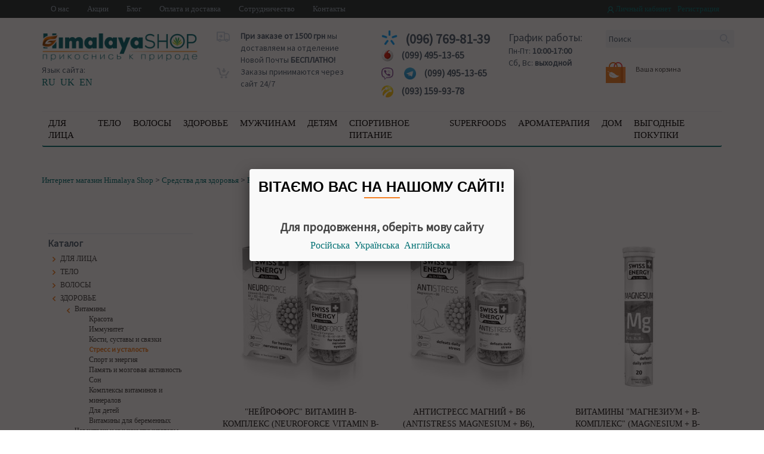

--- FILE ---
content_type: text/html; charset=UTF-8
request_url: https://himalayashop.com.ua/cat/sredstva-dlya-zdorovya/vitamini/stress-i-ustalost/
body_size: 22962
content:
<!DOCTYPE html>
<html lang="ru">
  <head>
    <meta charset="utf-8">
    <meta http-equiv="X-UA-Compatible" content="IE=edge">
    <meta name="viewport" content="width=device-width, initial-scale=1">
    <meta name="author" content="">
    <link rel="shortcut icon" href="/assets/ico/favicon.ico">
    <!-- <script src="https://code.jquery.com/jquery-2.2.4.min.js" integrity="sha256-BbhdlvQf/xTY9gja0Dq3HiwQF8LaCRTXxZKRutelT44=" crossorigin="anonymous"></script> -->
<!-- End Facebook Pixel Code -->

    <title>Стресс и усталость – купить с доставкой по Киеву, Украине: цены - интернет магазин Himalaya Shop</title>
   <meta http-equiv="content-type" content="text/html; charset=UTF-8" />
<meta http-equiv="pragma" content="cache" />
<meta name="Description" content="► Заказать «Стресс и усталость» с доставкой по Украине от «Himalaya Shop». Купить «Стресс и усталость» в Киеве по тел: ☎ (096) 769-81-39. Гарантия качества" />
<meta name="Keywords" content="Стресс и усталость" />
       <link rel="canonical" href="https://himalayashop.com.ua/cat/sredstva-dlya-zdorovya/vitamini/stress-i-ustalost/" />
    
    <meta name="google-site-verification" content="kU2oSx8f-FB7KlHqmrXu-SQfVhZF5DoPVdymHcRRjHg" />
    
    	<script type="text/javascript">
<!--
var base_url = "https://himalayashop.com.ua/";
var index_page = "";
// -->
</script>
    <link href="/css/bootstrap.min.css" rel="stylesheet">
	<script type="text/javascript" src="https://himalayashop.com.ua/assets/shared/js/jquery-1.9.1.min.js?v=03.10.24"></script>
<script type="text/javascript" src="https://himalayashop.com.ua/assets/shared/js/jquery-migrate-1.2.1.min.js?v=03.10.24"></script>
<script type="text/javascript" src="https://himalayashop.com.ua/assets/shared/js/jquery-ui-1.10.3.custom.min.js?v=03.10.24"></script>
<script type="text/javascript" src="https://himalayashop.com.ua/assets/shared/js/jquery.ui.datepicker-ru.min.js?v=03.10.24"></script>
<script type="text/javascript" src="https://himalayashop.com.ua/assets/shared/js/jquery-ui-timepicker-addon.js?v=03.10.24"></script>
<script type="text/javascript" src="https://himalayashop.com.ua/assets/shared/js/jquery.ui.tooltip.min.js?v=03.10.24"></script>
<script type="text/javascript" src="https://himalayashop.com.ua/assets/shared/js/jquery.cookie.js?v=03.10.24"></script>
<script type="text/javascript" src="https://himalayashop.com.ua/assets/shared/js/jquery.form.js?v=03.10.24"></script>
<script type="text/javascript" src="https://himalayashop.com.ua/assets/shared/js/lib.js?v=03.10.24"></script>
<script type="text/javascript" src="https://himalayashop.com.ua/assets/shared/js/tools.tooltip.js?v=03.10.24"></script>
<script type="text/javascript" src="https://himalayashop.com.ua/assets/shared/js/jquery.ui.effect-drop.min.js?v=03.10.24"></script>
<link href="https://himalayashop.com.ua/assets/shared/css/jquery-ui-1.10.3.custom.css" rel="stylesheet" type="text/css" />

<link href="https://himalayashop.com.ua/assets/shared/css/icons.php" rel="stylesheet" type="text/css" />

<script type="text/javascript" src="https://himalayashop.com.ua/assets/public/js/jquery.magnific-popup.js?v=03.10.24"></script>
<script type="text/javascript" src="https://himalayashop.com.ua/assets/public/js/cart.js?v=03.10.24"></script>
<script type="text/javascript" src="https://himalayashop.com.ua/assets/public/js/jquery.suggest.js?v=03.10.24"></script>
<script type="text/javascript" src="https://himalayashop.com.ua/assets/public/js/jquery.batchImageLoad.js?v=03.10.24"></script>
<script type="text/javascript" src="https://himalayashop.com.ua/assets/public/js/coin-slider.min.js?v=03.10.24"></script>
<script type="text/javascript" src="https://himalayashop.com.ua/assets/public/js/jquery.treeview.js?v=03.10.24"></script>
<script type="text/javascript" src="https://himalayashop.com.ua/assets/public/js/slick.min.js?v=03.10.24"></script>
<script type="text/javascript" src="https://himalayashop.com.ua/assets/public/js/jquery.validate.min.js?v=03.10.24"></script>
<link href="https://himalayashop.com.ua/assets/public/css/FlashStatus.css" rel="stylesheet" type="text/css" />

<link href="https://himalayashop.com.ua/assets/public/css/magnific-popup.css" rel="stylesheet" type="text/css" />

<link href="https://himalayashop.com.ua/assets/public/css/buttons.css" rel="stylesheet" type="text/css" />

<link href="https://himalayashop.com.ua/assets/public/css/forms.css" rel="stylesheet" type="text/css" />

<link href="https://himalayashop.com.ua/assets/public/css/styles.css" rel="stylesheet" type="text/css" />

<link href="https://himalayashop.com.ua/assets/public/css/coin-slider-styles.css" rel="stylesheet" type="text/css" />

<link href="https://himalayashop.com.ua/assets/public/css/treeview.css" rel="stylesheet" type="text/css" />

<link href="https://himalayashop.com.ua/assets/public/css/slick/slick.css" rel="stylesheet" type="text/css" />

<link href="https://himalayashop.com.ua/assets/public/css/slick/slick-theme.css" rel="stylesheet" type="text/css" />

	<script type="text/javascript">

		    $(document).ready(public function(){
					$('a.tip').tooltip({
						position: 'top center',
						opacity: 1,
						effect: 'fade',
						direction: 'down',
						delay:  100,
						fadeInSpeed: 400
					});
				}
			);
			
</script>	    <script src='https://www.google.com/recaptcha/api.js'></script>
    <link rel="stylesheet" href="//netdna.bootstrapcdn.com/font-awesome/4.2.0/css/font-awesome.min.css">
    
    <!-- HTML5 shim and Respond.js IE8 support of HTML5 elements and media queries -->
    <!--[if lt IE 9]>
      <script src="https://oss.maxcdn.com/libs/html5shiv/3.7.0/html5shiv.js"></script>
      <script src="https://oss.maxcdn.com/libs/respond.js/1.4.2/respond.min.js"></script>
    <![endif]-->
     <!--[if lt IE 9]>
    <script>
      document.createElement('nav');
    </script>
    <script src="/js/respond.min.js"></script>
  <![endif]-->   
    
<!-- Google tag (gtag.js) -->
<script async src="https://www.googletagmanager.com/gtag/js?id=G-0L53PNT2NN"></script>
<script>
  window.dataLayer = window.dataLayer || [];
  function gtag(){dataLayer.push(arguments);}
  gtag('js', new Date());

  gtag('config', 'G-0L53PNT2NN');
</script>

    

<link rel="stylesheet" href="https://cdnjs.cloudflare.com/ajax/libs/fancybox/2.1.7/css/jquery.fancybox.min.css" integrity="sha512-3IQL+PcFRQuSVCbyYeiT3jtO7Hwes+JU2JO0SlEBKwfyYr/aGRqLk72UTolR0opyvnDAiOTnG7u2Jyl5bri9tQ==" crossorigin="anonymous" referrerpolicy="no-referrer" />
<script src="https://cdnjs.cloudflare.com/ajax/libs/fancybox/2.1.7/js/jquery.fancybox.min.js" integrity="sha512-ycg6GpWTcSok9ORtPFQNzbLzRoOGd2fjmFZ5UI5hY2Vvc3bPrI7c4hC5tH4w44wCp3K9MPFJbDWTXz3VYUeInQ==" crossorigin="anonymous" referrerpolicy="no-referrer"></script>
<script type="text/javascript">
  $(function () {
  if ($("#language").length > 0) {
    var yetVisited = sessionStorage["visited"];
    if (!yetVisited) {
      // open popup
      sessionStorage["visited"] = "yes";
    //   $.fancybox("#language");
    $("#language").fancybox({
  closeClick  : false, // prevents closing when clicking INSIDE fancybox 
  openEffect  : 'none',
  closeEffect : 'none',
  helpers   : { 
   overlay : {closeClick: false} // prevents closing when clicking OUTSIDE fancybox 
  }
 }).trigger("click");
    }
  }
});

</script>
<!-- <script>
    jQuery(document).ready(function() {
	$.fancybox(
		'<h2>Hi!</h2><p>Lorem ipsum dolor sit amet, consectetur adipiscing elit. Etiam quis mi eu elit tempor facilisis id et neque</p>',
		{
        		'autoDimensions'	: false,
			'width'         		: 350,
			'height'        		: 'auto',
			'transitionIn'		: 'none',
			'transitionOut'		: 'none'
		}
	);
});
    </script> -->
<noscript><img height="1" width="1" style="display:none"
  src="https://www.facebook.com/tr?id=260406444720451&ev=PageView&noscript=1"
/></noscript>
<script src="https://himalayashop.com.ua/js/google-translate.js"></script>


</head>

  <body >

<!-- unsichtbare Box um den Content -->
<div style="display:none">
  <!-- Content box, die getriggert wird, als stdWrap -->
  <div style="text-align:center;" id="language">
    <h1>Вітаємо вас на нашому сайті!</h1>
    <h2>Для продовження, оберіть мову сайту</h2>
    <div  class="language ">
        <a href="#" alt="ru" data-google-lang="ru" class="language__img"> Російська</a>
        <a href="#" alt="uk" data-google-lang="uk" class="language__img"> Українська</a>
        <a href="#" alt="en" data-google-lang="en" class="language__img"> Англійська</a>
        <style>
            .fancybox-close{
                display: none;
            }
            .language a{
                padding-right: 5px;
                font-size: 16px;
            }
            .skiptranslate{
                display: none;
            }
            body{
                position: relative; min-height: 100%; top: 0px !important; 
            }
            #goog-gt-tt{
                display: none;
            }
            div#goog-gt-tt {
                padding: 10px 14px;
                display: none !important;
            }
            .goog-text-highlight{
                background-color: transparent !important;
                box-shadow: 0px 0px 0px #fff !important;
            }
            .fancybox-inner::-webkit-scrollbar { width: 0; }
            #language::-webkit-scrollbar { width: 0; }
        </style>
    </div>
  </div>
</div>
    <div class="navbar navbar-inverse " role="navigation">
        <div class="container">
            

            <ul class="nav navbar-nav nav-top">
                <li><a href="/about/">О нас</a></li>
                <li><a href="/news/">Акции</a></li>
                <li><a href="/article/">Блог</a></li>
                <li class="hidden-xs"><a href="/zakaz_i_dostavka/">Оплата и доставка</a></li>
                <li class="hidden-xs"><a href="/sotrudnichestvo/">Сотрудничество</a></li>
                <li class="hidden-xs"><a href="/contacts/">Контакты</a></li>
                <li class="visible-xs dropdown"><a href="#" id="drop" data-toggle="dropdown" >Еще <span class="caret"></span></a>
                <ul id="menu3" class="dropdown-menu" role="menu" aria-labelledby="drop">
                    <li><a href="/zakaz_i_dostavka/">Оплата и доставка</a></li>
                    <li><a href="/sotrudnichestvo/">Сотрудничество</a></li>
                    <li><a href="/contacts/">Контакты</a></li>
                  </ul>
                </li>
                <li class="visible-xs dropdown"><a href="#" id="drop" data-toggle="dropdown" >Язык сайта <span class="caret"></span></a>
                <ul id="menu3" class="dropdown-menu" role="menu" aria-labelledby="drop">
                    <li><a href="#" alt="ru" data-google-lang="ru" class="language__img"> Русский</a></li>
                    <li><a href="#" alt="uk" data-google-lang="uk" class="language__img"> Українська</a></li>
                    <li><a href="#" alt="en" data-google-lang="en" class="language__img"> English</a></li>
                    
                  </ul>
                </li>
              </ul>
            <ul class="nav navbar-nav pull-right hidden-sm hidden-xs">
                <li id="header-login">                                    <div class="dropdown">
                       <a id="dLabel" role="button" data-toggle="dropdown" data-target="#" href="/auth/login">
    <img src="/img/user.png" alt="" /> Личный кабинет    
</a>
<ul class="dropdown-menu" role="menu" aria-labelledby="dLabel">
    <div>
        <span class="bold">Вход для постоянных покупателей</span>
            <form action="https://himalayashop.com.ua/auth/login_box" class="loginformmini" id="loginformmini" method="post" accept-charset="utf-8">
                <div style="clear: both;"></div>
                <div>Ваш e-mail или телефон:</div>
                <div><input type="text" id="mlogin" name="login_field" maxlength="32" class="logpass" /></div>
                <div style="clear: both;"></div>
                <div>Пароль:</div>
                <div style="padding-top:3px;"><input type="password" id="mpassword" name="password" maxlength="32" class="logpass" /></div>
                <div style="clear: both;"></div>
                <div class="loginbuttons">
                    <div style="float:left;">
                        <input type="checkbox" name="remember" value="yes"  />
 Запомнить?
                    </div>
                        <button type="submit" class="mloginbtn" name="msubmit" value="submit">
                            Вход в личный кабинет                        </button>

                </div>
                <div style="clear: both;"></div>
                <div style="padding-top:3px;">
                    <a href="https://himalayashop.com.ua/auth/forgotten_password" title="Восстановить мой пароль" rel="nofollow">Забыли пароль?</a>
                                                или
                        <a href="https://himalayashop.com.ua/auth/register" title="Зарегистрировать нового покупателя" rel="nofollow">
                            Регистрация
                        </a>
                                        </div>
            </form>    </div>
</ul>

                    </div>
                </li>
                <li><a href="/auth/register">Регистрация</a></li>
            </ul>
        </div>
    </div>
      <div class="container" id="header">
          <div class="row">
                <div class="col-xs-7 col-sm-4 col-md-3 mlogo"> 
                                        <a href="/"><img alt="Интернет-магазин натуральной аюрведической косметике Himalaya Herbals" src="/img/logo2020.png" class="img-responsive" /></a>
                                        <div class="hdelivery">
                        <!-- <div class="hico"><img src="/img/language-icon.png" alt="" /></div> -->
                        <div  class="language ">
                        <p style="padding:5px 0px 0px 0px;margin:0px; ">Язык сайта:</p>
                        <a href="#" alt="ru" data-google-lang="ru" class="language__img"> RU</a>
                        <a href="#" alt="uk" data-google-lang="uk" class="language__img"> UK</a>
                        <a href="#" alt="en" data-google-lang="en" class="language__img"> EN</a>
                        </div>
                        </div>
                </div>
                <div class="col-sm-4 col-md-6 col-lg-7 hidden-xs row header-info" itemscope="" itemtype="schema.org/PostalAddress">
                    <div class="col-lg-5 col-md-6">
                        <div class="hdelivery">
                            <div class="hico"><img src="/img/car.png" alt="" /></div>
                            <div><span class="b">При заказе от 1500 грн</span> мы доставляем на отделение Новой Почты <span class="b">БЕСПЛАТНО!</span></div>
                        </div>
                        <div class="hdelivery">
                                 <div class="hico"><img src="/img/incart.png" alt="" /></div>
                                <div>Заказы принимаются через сайт 24/7</div>
                        </div>
                       
                       
                     
                        
                    </div>
                    <div class="col-lg-4 col-md-6  hphone">
                        <div>
                              <div class="hphone1 b"><div class="hnico"><img src="/img/ks.png" alt="" /></div><span itemprop="telephone">(096) 769-81-39</span></div>
                              <div class="hphone2 b">
                                <div class="hnico">
                                    <img src="/img/vodafone.png" alt="" />
                                </div>
                                <span itemprop="telephone">(099) 495-13-65</span>
                              </div>
                              <div class="hphone2 b">
                                <div class="hnico"><img src="/img/viber.png" alt="" /></div>
                                <div class="hnico"><a href="https://t.me/himalayashop_com_ua" target="_blank"><img src="/img/telegram.png" alt="" /></a></div>
                                <span itemprop="telephone">(099) 495-13-65</span>
                              </div>
                              <div class="hphone2 b"><div class="hnico"><img src="/img/life.png" alt="" /></div><span itemprop="telephone"> (093) 159-93-78</span></div>
                        </div>
                    </div>
                  
                    <div class="col-lg-3 hidden-md hidden-sm">
                        <div class="htime">
                            <div>
                                <span class="wtime">График работы:</span><br />
                                <span>Пн-Пт: <b>10:00-17:00</b></span><br />
                                <span>Сб, Вс: <b>выходной</b></span>
                            </div>
                        </div>
                                            </div>
                </div>
                <div class="col-xs-4 col-sm-3 col-md-3 col-lg-2">
                    <div class="hidden-xs">
                        <form name="search" method="get" action="/cat/search/">
                        <div class="hsearch">                            
                                <input type="text" size="10" name="s_keywords" id="suggest" onclick="this.value=''" value="Поиск" /><input onclick="subsearch();" type="image" src="/img/search.png" alt="Поиск" />    
                        </div>
                        </form>
                    </div>
                    <div class="hcart">
                                                <div id="cart" class="incart"><div>
    <div style="width:50px; float:left; padding-top:15px;"><img src="/assets/public/images/cart.png" alt="корзина" /></div>
    <div style="float:left; padding-top: 19px;">
        <div>Ваша корзина</div>
            </div>
</div>
</div>
                    </div>
                    
                </div>
          </div>
          <div class="">
              <div class="hline"></div>
          </div>
      </div>  
      
    <div class="container">
        
    <div class="navbar navbar-topmenu" id="navbar-topmenu" role="navigation">
        <div class="">
            <div class="navbar-mob navbar-header">
                <a class="navbar-toggle" data-toggle="collapse" data-target=".navbar-collapse">
                    <span class="icon-bar"></span>
                    <span class="icon-bar"></span>
                    <span class="icon-bar"></span>
                  </a>
            </div>
            
            <div class="collapse navbar-collapse">
             <ul class="nav navbar-nav topmenu" id="topmenu"><li id="menu_be_menu_3" class="dropdown-sub" ><a href="/cat/uhod-za-kozhey-litsa/" title="ДЛЯ ЛИЦА" class="dropdown-toggle" data-toggle="dropdown" >ДЛЯ ЛИЦА</a><ul class="dropdown-menu multi-level">
                     <li id="menu_be_menu_125" class="dropdown-submenu" ><a href="/cat/hna/" title="Хна для тату и бровей" class="dropdown-toggle" data-toggle="dropdown" >Хна для тату и бровей</a><li id="menu_be_menu_121" class="dropdown-submenu" ><a href="/cat/dekorativnaya_kosmetika/" title="Декоративная косметика" class="dropdown-toggle" data-toggle="dropdown" >Декоративная косметика</a><li id="menu_be_menu_29" class="dropdown-submenu" ><a href="/cat/uhod-za-kozhey-litsa/sredstva-dlya-snyatiya-makiyazha/" title="Средства для снятия макияжа" class="dropdown-toggle" data-toggle="dropdown" >Средства для снятия макияжа</a><li id="menu_be_menu_30" class="dropdown-submenu" ><a href="/cat/uhod-za-kozhey-litsa/sredstva-dlya-umivaniya/" title="Средства для умывания" class="dropdown-toggle" data-toggle="dropdown" >Средства для умывания</a><li id="menu_be_menu_31" class="dropdown-submenu" ><a href="/cat/uhod-za-kozhey-litsa/toniziruyushchie-sredstva/" title="Тоники для лица" class="dropdown-toggle" data-toggle="dropdown" >Тоники для лица</a><li id="menu_be_menu_32" class="dropdown-submenu" ><a href="/cat/uhod-za-kozhey-litsa/skrabi-dlya-litsa/" title="Скрабы для лица" class="dropdown-toggle" data-toggle="dropdown" >Скрабы для лица</a><li id="menu_be_menu_33" class="dropdown-submenu" ><a href="/cat/uhod-za-kozhey-litsa/maski-dlya-litsa/" title="Маски для лица" class="dropdown-toggle" data-toggle="dropdown" >Маски для лица</a><li id="menu_be_menu_34" class="dropdown-submenu" ><a href="/cat/uhod-za-kozhey-litsa/alginatnie-maski-dlya-litsa/" title="Альгинатные маски для лица" class="dropdown-toggle" data-toggle="dropdown" >Альгинатные маски для лица</a><li id="menu_be_menu_142" class="dropdown-submenu" ><a href="/cat/uhod-za-kozhey-litsa/patchi/" title="Патчи" class="dropdown-toggle" data-toggle="dropdown" >Патчи</a><li id="menu_be_menu_182" class="dropdown-submenu" ><a href="/cat/uhod-za-kozhey-litsa/gidrolati/" title="Гидролаты" class="dropdown-toggle" data-toggle="dropdown" >Гидролаты</a><li id="menu_be_menu_148" class="dropdown-submenu" ><a href="/cat/uhod-za-kozhey-litsa/kremi-dlya-litsa/" title="Кремы для лица" class="dropdown-toggle" data-toggle="dropdown" >Кремы для лица</a><ul class="dropdown-menu multi-level">
                     <li id="menu_be_menu_35" class="dropdown-submenu" ><a href="/cat/uhod-za-kozhey-litsa/kremi-dlya-litsa/dnevnie-kremi/" title="Дневные кремы" class="dropdown-toggle" data-toggle="dropdown" >Дневные кремы</a><li id="menu_be_menu_36" class="dropdown-submenu" ><a href="/cat/uhod-za-kozhey-litsa/kremi-dlya-litsa/nochnie-kremi/" title="Ночные кремы" class="dropdown-toggle" data-toggle="dropdown" >Ночные кремы</a><li id="menu_be_menu_37" class="dropdown-submenu" ><a href="/cat/uhod-za-kozhey-litsa/kremi-dlya-litsa/lechebnie-kremi/" title="Лечебные кремы" class="dropdown-toggle" data-toggle="dropdown" >Лечебные кремы</a></ul></li>
                    <li id="menu_be_menu_165" class="dropdown-submenu" ><a href="/cat/uhod-za-kozhey-litsa/salfetki-dlya-litsa/" title="Салфетки для лица" class="dropdown-toggle" data-toggle="dropdown" >Салфетки для лица</a><li id="menu_be_menu_38" class="dropdown-submenu" ><a href="/cat/uhod-za-kozhey-litsa/kremi-pod-glaza/" title="Кремы под глаза" class="dropdown-toggle" data-toggle="dropdown" >Кремы под глаза</a><li id="menu_be_menu_151" class="dropdown-submenu" ><a href="/cat/uhod-za-kozhey-litsa/emulsii-dlya-litsa/" title="Лосьоны для лица" class="dropdown-toggle" data-toggle="dropdown" >Лосьоны для лица</a><li id="menu_be_menu_39" class="dropdown-submenu" ><a href="/cat/uhod-za-kozhey-litsa/kosmeticheskie-glini/" title="Косметические глины" class="dropdown-toggle" data-toggle="dropdown" >Косметические глины</a><li id="menu_be_menu_40" class="dropdown-submenu" ><a href="/cat/uhod-za-kozhey-litsa/masla-dlya-litsa/" title="Масла для лица" class="dropdown-toggle" data-toggle="dropdown" >Масла для лица</a><li id="menu_be_menu_41" class="dropdown-submenu" ><a href="/cat/uhod-za-kozhey-litsa/sivorotki-dlya-litsa/" title="Сыворотки для лица" class="dropdown-toggle" data-toggle="dropdown" >Сыворотки для лица</a><li id="menu_be_menu_42" class="dropdown-submenu" ><a href="/cat/uhod-za-kozhey-litsa/balzami-dlya-gub/" title="Бальзамы для губ" class="dropdown-toggle" data-toggle="dropdown" >Бальзамы для губ</a></ul></li>
                    <li id="menu_be_menu_8" class="dropdown-sub" ><a href="/cat/uhod-za-telom/" title="ТЕЛО" class="dropdown-toggle" data-toggle="dropdown" >ТЕЛО</a><ul class="dropdown-menu multi-level">
                     <li id="menu_be_menu_47" class="dropdown-submenu" ><a href="/cat/uhod_za_rukami_i_nogtyami/" title="Руки" class="dropdown-toggle" data-toggle="dropdown" >Руки</a><ul class="dropdown-menu multi-level">
                     <li id="menu_be_menu_49" class="dropdown-submenu" ><a href="/cat/uhod_za_rukami_i_nogtyami/kremi-dlya-ruk/" title="Кремы для рук" class="dropdown-toggle" data-toggle="dropdown" >Кремы для рук</a><li id="menu_be_menu_50" class="dropdown-submenu" ><a href="/cat/uhod_za_rukami_i_nogtyami/sredstva-dlya-nogtey/" title="Средства для ногтей" class="dropdown-toggle" data-toggle="dropdown" >Средства для ногтей</a><li id="menu_be_menu_51" class="dropdown-submenu" ><a href="/cat/uhod_za_rukami_i_nogtyami/maski-dlya-ruk/" title="Маски для рук" class="dropdown-toggle" data-toggle="dropdown" >Маски для рук</a><li id="menu_be_menu_145" class="dropdown-submenu" ><a href="/cat/uhod_za_rukami_i_nogtyami/antiseptiki-dlya-ruk/" title="Антисептики для рук" class="dropdown-toggle" data-toggle="dropdown" >Антисептики для рук</a></ul></li>
                    <li id="menu_be_menu_43" class="dropdown-submenu" ><a href="/cat/uhod_za_polostyu_rta/" title="Уход за зубами" class="dropdown-toggle" data-toggle="dropdown" >Уход за зубами</a><ul class="dropdown-menu multi-level">
                     <li id="menu_be_menu_44" class="dropdown-submenu" ><a href="/cat/uhod_za_polostyu_rta/zubnie-pasti/" title="Зубные пасты" class="dropdown-toggle" data-toggle="dropdown" >Зубные пасты</a><li id="menu_be_menu_57" class="dropdown-submenu" ><a href="/cat/uhod_za_polostyu_rta/zubnie-poroshki/" title="Зубные порошки" class="dropdown-toggle" data-toggle="dropdown" >Зубные порошки</a><li id="menu_be_menu_59" class="dropdown-submenu" ><a href="/cat/uhod_za_polostyu_rta/prochie/" title="Прочие" class="dropdown-toggle" data-toggle="dropdown" >Прочие</a></ul></li>
                    <li id="menu_be_menu_52" class="dropdown-submenu" ><a href="/cat/ayurvedicheskoe_milo/" title="Аюрведическое мыло" class="dropdown-toggle" data-toggle="dropdown" >Аюрведическое мыло</a><ul class="dropdown-menu multi-level">
                     <li id="menu_be_menu_53" class="dropdown-submenu" ><a href="/cat/ayurvedicheskoe_milo/tverdoe-milo/" title="Твердое мыло" class="dropdown-toggle" data-toggle="dropdown" >Твердое мыло</a><li id="menu_be_menu_54" class="dropdown-submenu" ><a href="/cat/ayurvedicheskoe_milo/skrab-milo/" title="Скраб-мыло" class="dropdown-toggle" data-toggle="dropdown" >Скраб-мыло</a><li id="menu_be_menu_55" class="dropdown-submenu" ><a href="/cat/ayurvedicheskoe_milo/zhidkoe-milo/" title="Жидкое мыло" class="dropdown-toggle" data-toggle="dropdown" >Жидкое мыло</a><li id="menu_be_menu_56" class="dropdown-submenu" ><a href="/cat/ayurvedicheskoe_milo/milo-dlya-intimnoy-gigieni/" title="Мыло для интимной гигиены" class="dropdown-toggle" data-toggle="dropdown" >Мыло для интимной гигиены</a><li id="menu_be_menu_154" class="dropdown-submenu" ><a href="/cat/ayurvedicheskoe_milo/milo-v-naborah/" title="Мыло ручной работы" class="dropdown-toggle" data-toggle="dropdown" >Мыло ручной работы</a></ul></li>
                    <li id="menu_be_menu_45" class="dropdown-submenu" ><a href="/cat/uhod-za-telom/geli-dlya-dusha/" title="Гели для душа" class="dropdown-toggle" data-toggle="dropdown" >Гели для душа</a><li id="menu_be_menu_46" class="dropdown-submenu" ><a href="/cat/uhod-za-telom/saharnie-skrabi-dlya-tela/" title="Скрабы для тела" class="dropdown-toggle" data-toggle="dropdown" >Скрабы для тела</a><li id="menu_be_menu_60" class="dropdown-submenu" ><a href="/cat/uhod-za-telom/maski-dlya-tela/" title="Маски для тела" class="dropdown-toggle" data-toggle="dropdown" >Маски для тела</a><li id="menu_be_menu_61" class="dropdown-submenu" ><a href="/cat/uhod-za-telom/kremi-i-losoni-dlya-tela/" title="Лосьоны для тела" class="dropdown-toggle" data-toggle="dropdown" >Лосьоны для тела</a><li id="menu_be_menu_62" class="dropdown-submenu" ><a href="/cat/uhod-za-telom/kremi-dlya-tela/" title="Кремы для тела" class="dropdown-toggle" data-toggle="dropdown" >Кремы для тела</a><li id="menu_be_menu_63" class="dropdown-submenu" ><a href="/cat/uhod-za-telom/sivorotki-dlya-tela/" title="Сыворотки для тела" class="dropdown-toggle" data-toggle="dropdown" >Сыворотки для тела</a><li id="menu_be_menu_64" class="dropdown-submenu" ><a href="/cat/uhod-za-telom/masla-dlya-tela/" title="Масла для тела" class="dropdown-toggle" data-toggle="dropdown" >Масла для тела</a><li id="menu_be_menu_65" class="dropdown-submenu" ><a href="/cat/uhod-za-telom/sredstva-dlya-nog/" title="Средства для ног" class="dropdown-toggle" data-toggle="dropdown" >Средства для ног</a><li id="menu_be_menu_66" class="dropdown-submenu" ><a href="/cat/uhod-za-telom/naturalnie-dezodoranti/" title="Натуральные дезодоранты" class="dropdown-toggle" data-toggle="dropdown" >Натуральные дезодоранты</a><li id="menu_be_menu_67" class="dropdown-submenu" ><a href="/cat/uhod-za-telom/solevie-pilingi-dlya-tela/" title="Солевые пилинги для тела" class="dropdown-toggle" data-toggle="dropdown" >Солевые пилинги для тела</a><li id="menu_be_menu_68" class="dropdown-submenu" ><a href="/cat/uhod-za-telom/balzami-dlya-tela/" title="Бальзамы для тела" class="dropdown-toggle" data-toggle="dropdown" >Бальзамы для тела</a><li id="menu_be_menu_69" class="dropdown-submenu" ><a href="/cat/uhod-za-telom/kremi-dlya-depilyatsii/" title="Кремы для депиляции" class="dropdown-toggle" data-toggle="dropdown" >Кремы для депиляции</a><li id="menu_be_menu_152" class="dropdown-submenu" ><a href="/cat/uhod-za-telom/kremi-posle-depilyatsii/" title="Кремы после депиляции" class="dropdown-toggle" data-toggle="dropdown" >Кремы после депиляции</a><li id="menu_be_menu_70" class="dropdown-submenu" ><a href="/cat/uhod-za-telom/peni-soli-bombi-dlya-vann/" title="Пены для ванн" class="dropdown-toggle" data-toggle="dropdown" >Пены для ванн</a><li id="menu_be_menu_127" class="dropdown-submenu" ><a href="/cat/zashchita_ot_solntsa/" title="Защита от солнца и насекомых" class="dropdown-toggle" data-toggle="dropdown" >Защита от солнца и насекомых</a></ul></li>
                    <li id="menu_be_menu_2" class="dropdown-sub" ><a href="/cat/uhod-za-volosami/" title="ВОЛОСЫ" class="dropdown-toggle" data-toggle="dropdown" >ВОЛОСЫ</a><ul class="dropdown-menu multi-level">
                     <li id="menu_be_menu_4" class="dropdown-submenu" ><a href="/cat/uhod-za-volosami/shampuni/" title="Шампуни" class="dropdown-toggle" data-toggle="dropdown" >Шампуни</a><li id="menu_be_menu_16" class="dropdown-submenu" ><a href="/cat/uhod-za-volosami/balzami-i-konditsioneri/" title="Бальзамы и кондиционеры" class="dropdown-toggle" data-toggle="dropdown" >Бальзамы и кондиционеры</a><li id="menu_be_menu_17" class="dropdown-submenu" ><a href="/cat/uhod-za-volosami/poroshki-dlya-mitya-volos/" title="Порошки для мытья волос" class="dropdown-toggle" data-toggle="dropdown" >Порошки для мытья волос</a><li id="menu_be_menu_19" class="dropdown-submenu" ><a href="/cat/lechenie-volos/kremi-i-maski-dlya-volos/" title="Кремы и маски для волос" class="dropdown-toggle" data-toggle="dropdown" >Кремы и маски для волос</a><li id="menu_be_menu_20" class="dropdown-submenu" ><a href="/cat/lechenie-volos/travyanie-maski-dlya-volos/" title="Травяные маски для волос" class="dropdown-toggle" data-toggle="dropdown" >Травяные маски для волос</a><li id="menu_be_menu_21" class="dropdown-submenu" ><a href="/cat/lechenie-volos/lechebnie-masla-dlya-volos/" title="Лечебные масла для волос" class="dropdown-toggle" data-toggle="dropdown" >Лечебные масла для волос</a><li id="menu_be_menu_177" class="dropdown-submenu" ><a href="/cat/lechenie-volos/lechenie-zhirnoy-kozhi-golovi/" title="Лечение жирной кожи головы" class="dropdown-toggle" data-toggle="dropdown" >Лечение жирной кожи головы</a><li id="menu_be_menu_23" class="dropdown-submenu" ><a href="/cat/lechenie-volos/sredstva-ot-vipadeniya-volos/" title="Средства от выпадения волос" class="dropdown-toggle" data-toggle="dropdown" >Средства от выпадения волос</a><li id="menu_be_menu_24" class="dropdown-submenu" ><a href="/cat/lechenie-volos/sprei-i-sivorotki-dlya-volos/" title="Спреи и сыворотки для волос" class="dropdown-toggle" data-toggle="dropdown" >Спреи и сыворотки для волос</a><li id="menu_be_menu_22" class="dropdown-submenu" ><a href="/cat/lechenie-volos/kokosovoe-maslo/" title="Кокосовое масло" class="dropdown-toggle" data-toggle="dropdown" >Кокосовое масло</a><li id="menu_be_menu_183" class="dropdown-submenu" ><a href="/cat/lechenie-volos/skrabi-dlya-volos/" title="Скрабы для волос" class="dropdown-toggle" data-toggle="dropdown" >Скрабы для волос</a><li id="menu_be_menu_5" class="dropdown-submenu" ><a href="/cat/uhod-za-volosami/suhie-shampuni/" title="Сухие шампуни" class="dropdown-toggle" data-toggle="dropdown" >Сухие шампуни</a><li id="menu_be_menu_176" class="dropdown-submenu" ><a href="/cat/uhod-za-volosami/filleri-dlya-volos/" title="Филлеры для волос" class="dropdown-toggle" data-toggle="dropdown" >Филлеры для волос</a><li id="menu_be_menu_18" class="dropdown-submenu" ><a href="/cat/uhod-za-volosami/sredstva-dlya-ukladki-volos/" title="Средства для укладки волос" class="dropdown-toggle" data-toggle="dropdown" >Средства для укладки волос</a><li id="menu_be_menu_28" class="dropdown-submenu" ><a href="/cat/krem-kraski-dlya-volos/" title="Крем-краски для волос" class="dropdown-toggle" data-toggle="dropdown" >Крем-краски для волос</a><li id="menu_be_menu_6" class="dropdown-submenu" ><a href="/cat/naturalnye-kraski-dlya-volos/kraski-dlya-volos-s-sedinoy/" title="Краски для волос с сединой" class="dropdown-toggle" data-toggle="dropdown" >Краски для волос с сединой</a><li id="menu_be_menu_25" class="dropdown-submenu" ><a href="/cat/naturalnye-kraski-dlya-volos/kraski-dlya-naturalnih-volos/" title="Краски для натуральных волос" class="dropdown-toggle" data-toggle="dropdown" >Краски для натуральных волос</a><li id="menu_be_menu_26" class="dropdown-submenu" ><a href="/cat/naturalnye-kraski-dlya-volos/naturalnaya-hna/" title="Натуральная хна" class="dropdown-toggle" data-toggle="dropdown" >Натуральная хна</a><li id="menu_be_menu_27" class="dropdown-submenu" ><a href="/cat/naturalnye-kraski-dlya-volos/naturalnaya-basma/" title="Натуральная басма" class="dropdown-toggle" data-toggle="dropdown" >Натуральная басма</a></ul></li>
                    <li id="menu_be_menu_10" class="dropdown-sub" ><a href="/cat/sredstva-dlya-zdorovya/" title="ЗДОРОВЬЕ" class="dropdown-toggle" data-toggle="dropdown" >ЗДОРОВЬЕ</a><ul class="dropdown-menu multi-level">
                     <li id="menu_be_menu_153" class="dropdown-submenu" ><a href="/cat/sredstva-dlya-zdorovya/vitamini/" title="Витамины" class="dropdown-toggle" data-toggle="dropdown" >Витамины</a><ul class="dropdown-menu multi-level">
                     <li id="menu_be_menu_166" class="dropdown-submenu" ><a href="/cat/sredstva-dlya-zdorovya/vitamini/krasota/" title="Красота" class="dropdown-toggle" data-toggle="dropdown" >Красота</a><li id="menu_be_menu_167" class="dropdown-submenu" ><a href="/cat/sredstva-dlya-zdorovya/vitamini/immunitet/" title="Иммунитет" class="dropdown-toggle" data-toggle="dropdown" >Иммунитет</a><li id="menu_be_menu_168" class="dropdown-submenu" ><a href="/cat/sredstva-dlya-zdorovya/vitamini/kosti-sustavi-i-svyazki/" title="Кости, суставы и связки" class="dropdown-toggle" data-toggle="dropdown" >Кости, суставы и связки</a><li id="menu_be_menu_169" class="dropdown-submenu"><a href="/cat/sredstva-dlya-zdorovya/vitamini/stress-i-ustalost/" title="Стресс и усталость"  class="dropdown-toggle" data-toggle="dropdown" >Стресс и усталость</a>
                       <li id="menu_be_menu_170" class="dropdown-submenu" ><a href="/cat/sredstva-dlya-zdorovya/vitamini/sport-i-energiya/" title="Спорт и энергия" class="dropdown-toggle" data-toggle="dropdown" >Спорт и энергия</a><li id="menu_be_menu_171" class="dropdown-submenu" ><a href="/cat/sredstva-dlya-zdorovya/vitamini/pamyat-i-mozgovaya-aktivnost/" title="Память и мозговая активность" class="dropdown-toggle" data-toggle="dropdown" >Память и мозговая активность</a><li id="menu_be_menu_172" class="dropdown-submenu" ><a href="/cat/sredstva-dlya-zdorovya/vitamini/son/" title="Сон" class="dropdown-toggle" data-toggle="dropdown" >Сон</a><li id="menu_be_menu_173" class="dropdown-submenu" ><a href="/cat/sredstva-dlya-zdorovya/vitamini/kompleksi-vitaminov-i-mineralov/" title="Комплексы витаминов и минералов" class="dropdown-toggle" data-toggle="dropdown" >Комплексы витаминов и минералов</a><li id="menu_be_menu_174" class="dropdown-submenu" ><a href="/cat/sredstva-dlya-zdorovya/vitamini/dlya-detey/" title="Для детей" class="dropdown-toggle" data-toggle="dropdown" >Для детей</a><li id="menu_be_menu_175" class="dropdown-submenu" ><a href="/cat/sredstva-dlya-zdorovya/vitamini/vitamini-dlya-beremennih/" title="Витамины для беременных" class="dropdown-toggle" data-toggle="dropdown" >Витамины для беременных</a></ul></li>
                    <li id="menu_be_menu_79" class="dropdown-submenu" ><a href="/cat/sredstva-dlya-zdorovya/chavanprash-i-immunostimulyatori/" title="Чаванпраш и иммуностимуляторы" class="dropdown-toggle" data-toggle="dropdown" >Чаванпраш и иммуностимуляторы</a><li id="menu_be_menu_88" class="dropdown-submenu" ><a href="/cat/sredstva-dlya-zdorovya/toniziruyushchie-sredstva/" title="Тонизирующие средства" class="dropdown-toggle" data-toggle="dropdown" >Тонизирующие средства</a><li id="menu_be_menu_81" class="dropdown-submenu" ><a href="/cat/sredstva-dlya-zdorovya/zheludochno-kishechnie-zabolevaniya/" title="Желудочно-кишечные заболевания" class="dropdown-toggle" data-toggle="dropdown" >Желудочно-кишечные заболевания</a><li id="menu_be_menu_191" class="dropdown-submenu" ><a href="/cat/sredstva-dlya-zdorovya/lechebnie-gribi/" title="Лечебные грибы" class="dropdown-toggle" data-toggle="dropdown" >Лечебные грибы</a><li id="menu_be_menu_90" class="dropdown-submenu" ><a href="/cat/sredstva-dlya-zdorovya/sredstva-dlya-sustavov-i-kostey/" title="Средства для суставов и костей" class="dropdown-toggle" data-toggle="dropdown" >Средства для суставов и костей</a><li id="menu_be_menu_83" class="dropdown-submenu" ><a href="/cat/sredstva-dlya-zdorovya/preparati-dlya-pochek-i-mochepolovoy-sistemi/" title="Препараты для почек и мочеполовой системы" class="dropdown-toggle" data-toggle="dropdown" >Препараты для почек и мочеполовой системы</a><li id="menu_be_menu_93" class="dropdown-submenu" ><a href="/cat/sredstva-dlya-zdorovya/bronho-legochnie-sredstva/" title="Бронхо-легочные средства" class="dropdown-toggle" data-toggle="dropdown" >Бронхо-легочные средства</a><li id="menu_be_menu_78" class="dropdown-submenu" ><a href="/cat/sredstva-dlya-zdorovya/lechebnie-kremi-i-balzami/" title="Лечебные кремы и бальзамы" class="dropdown-toggle" data-toggle="dropdown" >Лечебные кремы и бальзамы</a><li id="menu_be_menu_180" class="dropdown-submenu" ><a href="/cat/sredstva-dlya-zdorovya/lechebnie-plastiri/" title="Лечебные пластыри" class="dropdown-toggle" data-toggle="dropdown" >Лечебные пластыри</a><li id="menu_be_menu_91" class="dropdown-submenu" ><a href="/cat/sredstva-dlya-zdorovya/preparati-dlya-zhenshchin/" title="Препараты для женщин" class="dropdown-toggle" data-toggle="dropdown" >Препараты для женщин</a><li id="menu_be_menu_87" class="dropdown-submenu" ><a href="/cat/sredstva-dlya-zdorovya/ochistiteli-krovi/" title="Очистители крови" class="dropdown-toggle" data-toggle="dropdown" >Очистители крови</a><li id="menu_be_menu_80" class="dropdown-submenu" ><a href="/cat/sredstva-dlya-zdorovya/serdechnie-zabolevaniya/" title="Сердечные заболевания" class="dropdown-toggle" data-toggle="dropdown" >Сердечные заболевания</a><li id="menu_be_menu_124" class="dropdown-submenu" ><a href="/cat/sredstva-dlya-zdorovya/sredstva_dlya_pohudeniya/" title="Средства для похудения" class="dropdown-toggle" data-toggle="dropdown" >Средства для похудения</a><li id="menu_be_menu_146" class="dropdown-submenu" ><a href="/cat/sredstva-dlya-zdorovya/zabolevaniya-glaz/" title="Заболевания глаз" class="dropdown-toggle" data-toggle="dropdown" >Заболевания глаз</a><ul class="dropdown-menu multi-level">
                     <li id="menu_be_menu_94" class="dropdown-submenu" ><a href="/cat/sredstva-dlya-zdorovya/zabolevaniya-glaz/glaznie-kapli/" title="Натуральные капли для глаз" class="dropdown-toggle" data-toggle="dropdown" >Натуральные капли для глаз</a><li id="menu_be_menu_147" class="dropdown-submenu" ><a href="/cat/sredstva-dlya-zdorovya/zabolevaniya-glaz/tabletki-dlya-glaz/" title="Препараты для глаз" class="dropdown-toggle" data-toggle="dropdown" >Препараты для глаз</a></ul></li>
                    <li id="menu_be_menu_89" class="dropdown-submenu" ><a href="/cat/sredstva-dlya-zdorovya/antistressovie-i-sedativnie-preparati/" title="Антистрессовые и седативные препараты" class="dropdown-toggle" data-toggle="dropdown" >Антистрессовые и седативные препараты</a><li id="menu_be_menu_85" class="dropdown-submenu" ><a href="/cat/sredstva-dlya-zdorovya/kozhnie-zabolevaniya/" title="Кожные заболевания" class="dropdown-toggle" data-toggle="dropdown" >Кожные заболевания</a><li id="menu_be_menu_82" class="dropdown-submenu" ><a href="/cat/sredstva-dlya-zdorovya/preparati-dlya-pecheni/" title="Препараты для печени" class="dropdown-toggle" data-toggle="dropdown" >Препараты для печени</a><li id="menu_be_menu_98" class="dropdown-submenu" ><a href="/cat/sredstva-dlya-zdorovya/endokrinnaya-sistema/" title="Эндокринная система" class="dropdown-toggle" data-toggle="dropdown" >Эндокринная система</a><li id="menu_be_menu_84" class="dropdown-submenu" ><a href="/cat/sredstva-dlya-zdorovya/diabeticheskie-preparati/" title="Диабетические препараты" class="dropdown-toggle" data-toggle="dropdown" >Диабетические препараты</a><li id="menu_be_menu_97" class="dropdown-submenu" ><a href="/cat/sredstva-dlya-zdorovya/glistogonnie-sredstva/" title="Глистогонные и противопаразитарные средства" class="dropdown-toggle" data-toggle="dropdown" >Глистогонные и противопаразитарные средства</a><li id="menu_be_menu_92" class="dropdown-submenu" ><a href="/cat/sredstva-dlya-zdorovya/preparati-dlya-muzhchin/" title="Препараты для повышения потенции у мужчин" class="dropdown-toggle" data-toggle="dropdown" >Препараты для повышения потенции у мужчин</a><li id="menu_be_menu_95" class="dropdown-submenu" ><a href="/cat/sredstva-dlya-zdorovya/lor-organi/" title="Натуральные капли для носа" class="dropdown-toggle" data-toggle="dropdown" >Натуральные капли для носа</a><li id="menu_be_menu_143" class="dropdown-submenu" ><a href="/cat/sredstva-dlya-zdorovya/zabolevaniya-desen-i-zubov/" title="Заболевания десен и зубов" class="dropdown-toggle" data-toggle="dropdown" >Заболевания десен и зубов</a><li id="menu_be_menu_86" class="dropdown-submenu" ><a href="/cat/sredstva-dlya-zdorovya/sredstva-ot-vipadeniya-volos/" title="Средства от выпадения волос" class="dropdown-toggle" data-toggle="dropdown" >Средства от выпадения волос</a><li id="menu_be_menu_141" class="dropdown-submenu" ><a href="/cat/sredstva-dlya-zdorovya/protivovospalitelnie-dlya-ushey/" title="Противовоспалительные для ушей" class="dropdown-toggle" data-toggle="dropdown" >Противовоспалительные для ушей</a><li id="menu_be_menu_144" class="dropdown-submenu" ><a href="/cat/sredstva-dlya-zdorovya/naturalnie-obezbalivayushchie-sredstva/" title="Натуральные обезбаливающие средства" class="dropdown-toggle" data-toggle="dropdown" >Натуральные обезбаливающие средства</a><li id="menu_be_menu_96" class="dropdown-submenu" ><a href="/cat/sredstva-dlya-zdorovya/ayurvedicheskie-sigareti/" title="Аюрведические сигареты" class="dropdown-toggle" data-toggle="dropdown" >Аюрведические сигареты</a><li id="menu_be_menu_123" class="dropdown-submenu" ><a href="/cat/masla_dlya_massazha/" title="Масла для массажа" class="dropdown-toggle" data-toggle="dropdown" >Масла для массажа</a><li id="menu_be_menu_190" class="dropdown-submenu" ><a href="/cat/sredstva-dlya-zdorovya/nabori-dlya-zdorovya-i-krasoti/" title="Наборы для красоты и здоровья" class="dropdown-toggle" data-toggle="dropdown" >Наборы для красоты и здоровья</a></ul></li>
                    <li id="menu_be_menu_11" class="dropdown-sub" ><a href="/cat/dlja_muzhchin/" title="МУЖЧИНАМ" class="dropdown-toggle" data-toggle="dropdown" >МУЖЧИНАМ</a><ul class="dropdown-menu multi-level">
                     <li id="menu_be_menu_15" class="dropdown-submenu" ><a href="/cat/uhod-za-volosami/shampuni/" title="Шампуни" class="dropdown-toggle" data-toggle="dropdown" >Шампуни</a><li id="menu_be_menu_100" class="dropdown-submenu" ><a href="/cat/dlja_muzhchin/sredstva-dlya-britya/" title="Средства для бритья" class="dropdown-toggle" data-toggle="dropdown" >Средства для бритья</a><li id="menu_be_menu_101" class="dropdown-submenu" ><a href="/cat/dlja_muzhchin/sredstva-dlya-umivaniya/" title="Средства для умывания" class="dropdown-toggle" data-toggle="dropdown" >Средства для умывания</a><li id="menu_be_menu_102" class="dropdown-submenu" ><a href="/cat/dlja_muzhchin/geli-dlya-dusha/" title="Гели для душа" class="dropdown-toggle" data-toggle="dropdown" >Гели для душа</a><li id="menu_be_menu_103" class="dropdown-submenu" ><a href="/cat/dlja_muzhchin/naturalnie-dezodoranti/" title="Натуральные дезодоранты" class="dropdown-toggle" data-toggle="dropdown" >Натуральные дезодоранты</a></ul></li>
                    <li id="menu_be_menu_12" class="dropdown-sub" ><a href="/cat/detskaya-kosmetika/" title="ДЕТЯМ" class="dropdown-toggle" data-toggle="dropdown" >ДЕТЯМ</a><ul class="dropdown-menu multi-level">
                     <li id="menu_be_menu_14" class="dropdown-submenu" ><a href="/cat/detskaya-kosmetika/" title="Косметика для детей" class="dropdown-toggle" data-toggle="dropdown" >Косметика для детей</a><li id="menu_be_menu_178" class="dropdown-submenu" ><a href="/cat/uhod_za_polostyu_rta/detskie-zubnie-pasti/" title="Детские зубные пасты" class="dropdown-toggle" data-toggle="dropdown" >Детские зубные пасты</a></ul></li>
                    <li id="menu_be_menu_156" class="dropdown-sub" ><a href="/cat/sportivnoe-pitanie/" title="СПОРТИВНОЕ ПИТАНИЕ" class="dropdown-toggle" data-toggle="dropdown" >СПОРТИВНОЕ ПИТАНИЕ</a><ul class="dropdown-menu multi-level">
                     <li id="menu_be_menu_158" class="dropdown-submenu" ><a href="/cat/sportivnoe-pitanie/zhiroszhigateli/" title="Жиросжигатели" class="dropdown-toggle" data-toggle="dropdown" >Жиросжигатели</a><li id="menu_be_menu_159" class="dropdown-submenu" ><a href="/cat/sportivnoe-pitanie/proteini/" title="Протеины" class="dropdown-toggle" data-toggle="dropdown" >Протеины</a><li id="menu_be_menu_160" class="dropdown-submenu" ><a href="/cat/sportivnoe-pitanie/kreatini/" title="Креатины" class="dropdown-toggle" data-toggle="dropdown" >Креатины</a><li id="menu_be_menu_161" class="dropdown-submenu" ><a href="/cat/sportivnoe-pitanie/aminokisloti/" title="Аминокислоты" class="dropdown-toggle" data-toggle="dropdown" >Аминокислоты</a><li id="menu_be_menu_162" class="dropdown-submenu" ><a href="/cat/sportivnoe-pitanie/predtrenirovochnie/" title="Предтренировочные" class="dropdown-toggle" data-toggle="dropdown" >Предтренировочные</a><li id="menu_be_menu_163" class="dropdown-submenu" ><a href="/cat/sportivnoe-pitanie/sustavi-i-svyazki/" title="Суставы и связки" class="dropdown-toggle" data-toggle="dropdown" >Суставы и связки</a><li id="menu_be_menu_164" class="dropdown-submenu" ><a href="/cat/sportivnoe-pitanie/aksessuari/" title="Аксессуары" class="dropdown-toggle" data-toggle="dropdown" >Аксессуары</a></ul></li>
                    <li id="menu_be_menu_104" class="dropdown-sub" ><a href="/cat/spetsii/" title="SUPERFOODS" class="dropdown-toggle" data-toggle="dropdown" >SUPERFOODS</a><ul class="dropdown-menu multi-level">
                     <li id="menu_be_menu_74" class="dropdown-submenu" ><a href="/cat/ayurvedicheskie_chai/" title="Аюрведические чаи" class="dropdown-toggle" data-toggle="dropdown" >Аюрведические чаи</a><ul class="dropdown-menu multi-level">
                     <li id="menu_be_menu_75" class="dropdown-submenu" ><a href="/cat/ayurvedicheskie_chai/chernie-chai/" title="Черные чаи" class="dropdown-toggle" data-toggle="dropdown" >Черные чаи</a><li id="menu_be_menu_76" class="dropdown-submenu" ><a href="/cat/ayurvedicheskie_chai/lechebnie-chai/" title="Лечебные чаи" class="dropdown-toggle" data-toggle="dropdown" >Лечебные чаи</a><li id="menu_be_menu_77" class="dropdown-submenu" ><a href="/cat/ayurvedicheskie_chai/zelenie-chai/" title="Зеленые чаи" class="dropdown-toggle" data-toggle="dropdown" >Зеленые чаи</a><li id="menu_be_menu_184" class="dropdown-submenu" ><a href="/cat/ayurvedicheskie_chai/masala-chay/" title="Масала чай" class="dropdown-toggle" data-toggle="dropdown" >Масала чай</a></ul></li>
                    <li id="menu_be_menu_99" class="dropdown-submenu" ><a href="/cat/spetsii/spetsii/" title="Специи" class="dropdown-toggle" data-toggle="dropdown" >Специи</a><li id="menu_be_menu_105" class="dropdown-submenu" ><a href="/cat/spetsii/sladosti/" title="Сладости и хлеб" class="dropdown-toggle" data-toggle="dropdown" >Сладости и хлеб</a><li id="menu_be_menu_106" class="dropdown-submenu" ><a href="/cat/spetsii/zernobobovie-produkti-muka/" title="Бобы и крупы" class="dropdown-toggle" data-toggle="dropdown" >Бобы и крупы</a><li id="menu_be_menu_107" class="dropdown-submenu" ><a href="/cat/spetsii/konservi-pikuli-chatni/" title="Консервы, пикули, чатни" class="dropdown-toggle" data-toggle="dropdown" >Консервы, пикули, чатни</a><li id="menu_be_menu_149" class="dropdown-submenu" ><a href="/cat/spetsii/sousi/" title="Соусы" class="dropdown-toggle" data-toggle="dropdown" >Соусы</a><li id="menu_be_menu_108" class="dropdown-submenu" ><a href="/cat/spetsii/masla-pishchevie/" title="Масла пищевые" class="dropdown-toggle" data-toggle="dropdown" >Масла пищевые</a><li id="menu_be_menu_109" class="dropdown-submenu" ><a href="/cat/spetsii/tsvetochnie-vodi-essentsii/" title="Натуральные пищевые эссенции" class="dropdown-toggle" data-toggle="dropdown" >Натуральные пищевые эссенции</a><li id="menu_be_menu_110" class="dropdown-submenu" ><a href="/cat/spetsii/tsvetochnie-vodi2/" title="Цветочные воды" class="dropdown-toggle" data-toggle="dropdown" >Цветочные воды</a><li id="menu_be_menu_111" class="dropdown-submenu" ><a href="/cat/spetsii/napitki-/" title="Напитки" class="dropdown-toggle" data-toggle="dropdown" >Напитки</a><li id="menu_be_menu_112" class="dropdown-submenu" ><a href="/cat/spetsii/poleznie-perekusi-i-gotovie-blyuda/" title="Полезные перекусы и готовые блюда" class="dropdown-toggle" data-toggle="dropdown" >Полезные перекусы и готовые блюда</a></ul></li>
                    <li id="menu_be_menu_9" class="dropdown-sub" ><a href="/cat/aromoterapy/" title="АРОМАТЕРАПИЯ" class="dropdown-toggle" data-toggle="dropdown" >АРОМАТЕРАПИЯ</a><ul class="dropdown-menu multi-level">
                     <li id="menu_be_menu_181" class="dropdown-submenu" ><a href="/cat/aromoterapy/efirnie-masla/" title="Эфирные масла" class="dropdown-toggle" data-toggle="dropdown" >Эфирные масла</a><li id="menu_be_menu_72" class="dropdown-submenu" ><a href="/cat/aromoterapy/duhi/" title="Духи" class="dropdown-toggle" data-toggle="dropdown" >Духи</a><li id="menu_be_menu_71" class="dropdown-submenu" ><a href="/cat/aromoterapy/blagovoniya/" title="Благовония" class="dropdown-toggle" data-toggle="dropdown" >Благовония</a><li id="menu_be_menu_155" class="dropdown-submenu" ><a href="/cat/aromoterapy/podstavki-pod-blagovoniya/" title="Подставки под благовония" class="dropdown-toggle" data-toggle="dropdown" >Подставки под благовония</a><li id="menu_be_menu_139" class="dropdown-submenu" ><a href="/cat/aromoterapy/osvezhiteli-vozduha/" title="Освежители воздуха" class="dropdown-toggle" data-toggle="dropdown" >Освежители воздуха</a><li id="menu_be_menu_179" class="dropdown-submenu" ><a href="/cat/aromoterapy/soli-dlya-vann/" title="Соли для ванн" class="dropdown-toggle" data-toggle="dropdown" >Соли для ванн</a></ul></li>
                    <li id="menu_be_menu_185" class="dropdown-sub" ><a href="/cat/dom/" title="ДОМ" class="dropdown-toggle" data-toggle="dropdown" >ДОМ</a><ul class="dropdown-menu multi-level">
                     <li id="menu_be_menu_187" class="dropdown-submenu" ><a href="/cat/dom/stiralnie-poroshki/" title="Средства для стирки" class="dropdown-toggle" data-toggle="dropdown" >Средства для стирки</a><ul class="dropdown-menu multi-level">
                     <li id="menu_be_menu_186" class="dropdown-submenu" ><a href="/cat/dom/stiralnie-poroshki/stiralnie-poroshki/" title="Стиральные порошки" class="dropdown-toggle" data-toggle="dropdown" >Стиральные порошки</a><li id="menu_be_menu_188" class="dropdown-submenu" ><a href="/cat/dom/stiralnie-poroshki/zhidkie-stiralnie-poroshki/" title="Жидкие стиральные порошки" class="dropdown-toggle" data-toggle="dropdown" >Жидкие стиральные порошки</a><li id="menu_be_menu_189" class="dropdown-submenu" ><a href="/cat/dom/stiralnie-poroshki/milo-dlya-stirki/" title="Мыло для стирки" class="dropdown-toggle" data-toggle="dropdown" >Мыло для стирки</a></ul></ul></li>
                    <li id="menu_be_menu_130" class="dropdown-sub" ><a href="/#vp" title="ВЫГОДНЫЕ ПОКУПКИ" class="dropdown-toggle" data-toggle="dropdown" >ВЫГОДНЫЕ ПОКУПКИ</a></ul>                    </div><!--/.nav-collapse -->
    </div>
</div>

        <ul class="nav navbar-nav navbar3 pull-right visible-sm visible-xs" id="mobuser">
               <li class="dropdown" id="mflrtli"><a href="#" id="fLabel" role="button" data-toggle="dropdown" data-target="#" ><img src="/img/fltr-ico.png" alt="" /> Фильтр</a>
                    <ul class="dropdown-menu mobfltr" role="menu" aria-labelledby="sLabel">
                        <div class="mobfltrplace" id="mobparams">
                            
                        </div>
                    </ul>
                </li>
                <li class="dropdown"><a href="#" id="sLabel" role="button" data-toggle="dropdown" data-target="#" ><img src="/img/search-ico.png" alt="" /> Поиск</a>
                    <ul class="dropdown-menu mobsearch" role="menu" aria-labelledby="sLabel">
                                                 <form name="search" method="get" action="/cat/search/">
                        <div class="mobsearchplace">                          
                                <input type="text" size="10" name="s_keywords" id="" onclick="this.value=''" value="Поиск" /><input onclick="subsearch();" type="image" src="/img/search.png" alt="Поиск" />    
                        </div>
                        </form>
                    </ul>
                </li>
                                <li class="dropdown">
                       <a id="dLabel" role="button" data-toggle="dropdown" data-target="#" href="/auth/login">
    <img src="/img/user3.png" alt="" /> Вход    
</a>
<ul class="dropdown-menu" role="menu" aria-labelledby="dLabel">
    <div>
        <span class="bold">Вход для постоянных покупателей</span>
            <form action="https://himalayashop.com.ua/auth/login_box" class="loginformmini" id="loginformmini" method="post" accept-charset="utf-8">
                <div style="clear: both;"></div>
                <div>Ваш e-mail или телефон:</div>
                <div><input type="text" id="mlogin" name="login_field" maxlength="32" class="logpass" /></div>
                <div style="clear: both;"></div>
                <div>Пароль:</div>
                <div style="padding-top:3px;"><input type="password" id="mpassword" name="password" maxlength="32" class="logpass" /></div>
                <div style="clear: both;"></div>
                <div class="loginbuttons">
                    <div style="float:left;">
                        <input type="checkbox" name="remember" value="yes"  />
 Запомнить?
                    </div>
                        <button type="submit" class="mloginbtn" name="msubmit" value="submit">
                            Вход в личный кабинет                        </button>

                </div>
                <div style="clear: both;"></div>
                <div style="padding-top:3px;">
                    <a href="https://himalayashop.com.ua/auth/forgotten_password" title="Восстановить мой пароль" rel="nofollow">Забыли пароль?</a>
                                                или
                        <a href="https://himalayashop.com.ua/auth/register" title="Зарегистрировать нового покупателя" rel="nofollow">
                            Регистрация
                        </a>
                                        </div>
            </form>    </div>
</ul>

                </li>
         </ul>
        
    </div>
   
    
    <a name="top"></a>
             
               <div class="container mt20" id="sitecontent">
               
                        <div id="breadcrumb" class="breadcrumb"><span itemtype="http://data-vocabulary.org/Breadcrumb" itemscope=""><a href="/" title="Интернет магазин Himalaya Shop" itemprop="url"><span itemprop="title">Интернет магазин Himalaya Shop</span></a> > <span itemtype="http://data-vocabulary.org/Breadcrumb" itemscope="" itemprop="child"><a href="/cat/sredstva-dlya-zdorovya/" title="Средства для здоровья" itemprop="url"><span itemprop="title">Средства для здоровья</span></a> > <span itemtype="http://data-vocabulary.org/Breadcrumb" itemscope="" itemprop="child"><a href="/cat/sredstva-dlya-zdorovya/vitamini/" title="Витамины" itemprop="url"><span itemprop="title">Витамины</span></a> > <span itemtype="http://data-vocabulary.org/Breadcrumb" itemscope=""  itemprop="child"><span itemprop="title">Стресс и усталость</span><meta itemprop="url" content="https://himalayashop.com.ua/cat/sredstva-dlya-zdorovya/vitamini/stress-i-ustalost/" /></span></span></span></span></div>                        <div>
                               <div class="" style="padding-left: 0px;">
    <div class="row">
        <div class="col-md-12">
            <div>
    
            
    <h1 class="h1">Стресс и усталость</h1>

            
</div>
<div style="clear: both;"></div>            <div style="clear: both;"></div>
            <div class="cattxt"></div>
        </div>
        <div class="col-sx-12 col-sm-12 col-md-3 hidden-sm hidden-xs">
            <a name="fltrresult"></a>

<div class="fltrplace">
    <div class="leftmenu">
          <div class="nwp">Каталог</div>
            <ul id="menu"><ul class="catMenu"><li id="menu_be_menu_3" class="catSubMenu"><a href="/cat/uhod-za-kozhey-litsa/" title="ДЛЯ ЛИЦА" class="subcat ca_passive" onclick="showmenusubcat('be_menu_3');">ДЛЯ ЛИЦА</a><ul class="catSubMenu" style="display:none;"><li id="menu_be_menu_125" class="catSubMenu"><a href="/cat/hna/" title="Хна для тату и бровей" class="subcat ca_passive" onclick="showmenusubcat('be_menu_125');">Хна для тату и бровей</a><li id="menu_be_menu_121" class="catSubMenu"><a href="/cat/dekorativnaya_kosmetika/" title="Декоративная косметика" class="subcat ca_passive" onclick="showmenusubcat('be_menu_121');">Декоративная косметика</a><li id="menu_be_menu_29" class="catSubMenu"><a href="/cat/uhod-za-kozhey-litsa/sredstva-dlya-snyatiya-makiyazha/" title="Средства для снятия макияжа" class="subcat ca_passive" onclick="showmenusubcat('be_menu_29');">Средства для снятия макияжа</a><li id="menu_be_menu_30" class="catSubMenu"><a href="/cat/uhod-za-kozhey-litsa/sredstva-dlya-umivaniya/" title="Средства для умывания" class="subcat ca_passive" onclick="showmenusubcat('be_menu_30');">Средства для умывания</a><li id="menu_be_menu_31" class="catSubMenu"><a href="/cat/uhod-za-kozhey-litsa/toniziruyushchie-sredstva/" title="Тоники для лица" class="subcat ca_passive" onclick="showmenusubcat('be_menu_31');">Тоники для лица</a><li id="menu_be_menu_32" class="catSubMenu"><a href="/cat/uhod-za-kozhey-litsa/skrabi-dlya-litsa/" title="Скрабы для лица" class="subcat ca_passive" onclick="showmenusubcat('be_menu_32');">Скрабы для лица</a><li id="menu_be_menu_33" class="catSubMenu"><a href="/cat/uhod-za-kozhey-litsa/maski-dlya-litsa/" title="Маски для лица" class="subcat ca_passive" onclick="showmenusubcat('be_menu_33');">Маски для лица</a><li id="menu_be_menu_34" class="catSubMenu"><a href="/cat/uhod-za-kozhey-litsa/alginatnie-maski-dlya-litsa/" title="Альгинатные маски для лица" class="subcat ca_passive" onclick="showmenusubcat('be_menu_34');">Альгинатные маски для лица</a><li id="menu_be_menu_142" class="catSubMenu"><a href="/cat/uhod-za-kozhey-litsa/patchi/" title="Патчи" class="subcat ca_passive" onclick="showmenusubcat('be_menu_142');">Патчи</a><li id="menu_be_menu_182" class="catSubMenu"><a href="/cat/uhod-za-kozhey-litsa/gidrolati/" title="Гидролаты" class="subcat ca_passive" onclick="showmenusubcat('be_menu_182');">Гидролаты</a><li id="menu_be_menu_148" class="catSubMenu"><a href="/cat/uhod-za-kozhey-litsa/kremi-dlya-litsa/" title="Кремы для лица" class="subcat ca_passive" onclick="showmenusubcat('be_menu_148');">Кремы для лица</a><ul class="catSubMenu" style="display:none;"><li id="menu_be_menu_35" class="catSubMenu"><a href="/cat/uhod-za-kozhey-litsa/kremi-dlya-litsa/dnevnie-kremi/" title="Дневные кремы" class="subcat ca_passive" onclick="showmenusubcat('be_menu_35');">Дневные кремы</a><li id="menu_be_menu_36" class="catSubMenu"><a href="/cat/uhod-za-kozhey-litsa/kremi-dlya-litsa/nochnie-kremi/" title="Ночные кремы" class="subcat ca_passive" onclick="showmenusubcat('be_menu_36');">Ночные кремы</a><li id="menu_be_menu_37" class="catSubMenu"><a href="/cat/uhod-za-kozhey-litsa/kremi-dlya-litsa/lechebnie-kremi/" title="Лечебные кремы" class="subcat ca_passive" onclick="showmenusubcat('be_menu_37');">Лечебные кремы</a></ul></li><li id="menu_be_menu_165" class="catSubMenu"><a href="/cat/uhod-za-kozhey-litsa/salfetki-dlya-litsa/" title="Салфетки для лица" class="subcat ca_passive" onclick="showmenusubcat('be_menu_165');">Салфетки для лица</a><li id="menu_be_menu_38" class="catSubMenu"><a href="/cat/uhod-za-kozhey-litsa/kremi-pod-glaza/" title="Кремы под глаза" class="subcat ca_passive" onclick="showmenusubcat('be_menu_38');">Кремы под глаза</a><li id="menu_be_menu_151" class="catSubMenu"><a href="/cat/uhod-za-kozhey-litsa/emulsii-dlya-litsa/" title="Лосьоны для лица" class="subcat ca_passive" onclick="showmenusubcat('be_menu_151');">Лосьоны для лица</a><li id="menu_be_menu_39" class="catSubMenu"><a href="/cat/uhod-za-kozhey-litsa/kosmeticheskie-glini/" title="Косметические глины" class="subcat ca_passive" onclick="showmenusubcat('be_menu_39');">Косметические глины</a><li id="menu_be_menu_40" class="catSubMenu"><a href="/cat/uhod-za-kozhey-litsa/masla-dlya-litsa/" title="Масла для лица" class="subcat ca_passive" onclick="showmenusubcat('be_menu_40');">Масла для лица</a><li id="menu_be_menu_41" class="catSubMenu"><a href="/cat/uhod-za-kozhey-litsa/sivorotki-dlya-litsa/" title="Сыворотки для лица" class="subcat ca_passive" onclick="showmenusubcat('be_menu_41');">Сыворотки для лица</a><li id="menu_be_menu_42" class="catSubMenu"><a href="/cat/uhod-za-kozhey-litsa/balzami-dlya-gub/" title="Бальзамы для губ" class="subcat ca_passive" onclick="showmenusubcat('be_menu_42');">Бальзамы для губ</a></ul></li><li id="menu_be_menu_8" class="catSubMenu"><a href="/cat/uhod-za-telom/" title="ТЕЛО" class="subcat ca_passive" onclick="showmenusubcat('be_menu_8');">ТЕЛО</a><ul class="catSubMenu" style="display:none;"><li id="menu_be_menu_47" class="catSubMenu"><a href="/cat/uhod_za_rukami_i_nogtyami/" title="Руки" class="subcat ca_passive" onclick="showmenusubcat('be_menu_47');">Руки</a><ul class="catSubMenu" style="display:none;"><li id="menu_be_menu_49" class="catSubMenu"><a href="/cat/uhod_za_rukami_i_nogtyami/kremi-dlya-ruk/" title="Кремы для рук" class="subcat ca_passive" onclick="showmenusubcat('be_menu_49');">Кремы для рук</a><li id="menu_be_menu_50" class="catSubMenu"><a href="/cat/uhod_za_rukami_i_nogtyami/sredstva-dlya-nogtey/" title="Средства для ногтей" class="subcat ca_passive" onclick="showmenusubcat('be_menu_50');">Средства для ногтей</a><li id="menu_be_menu_51" class="catSubMenu"><a href="/cat/uhod_za_rukami_i_nogtyami/maski-dlya-ruk/" title="Маски для рук" class="subcat ca_passive" onclick="showmenusubcat('be_menu_51');">Маски для рук</a><li id="menu_be_menu_145" class="catSubMenu"><a href="/cat/uhod_za_rukami_i_nogtyami/antiseptiki-dlya-ruk/" title="Антисептики для рук" class="subcat ca_passive" onclick="showmenusubcat('be_menu_145');">Антисептики для рук</a></ul></li><li id="menu_be_menu_43" class="catSubMenu"><a href="/cat/uhod_za_polostyu_rta/" title="Уход за зубами" class="subcat ca_passive" onclick="showmenusubcat('be_menu_43');">Уход за зубами</a><ul class="catSubMenu" style="display:none;"><li id="menu_be_menu_44" class="catSubMenu"><a href="/cat/uhod_za_polostyu_rta/zubnie-pasti/" title="Зубные пасты" class="subcat ca_passive" onclick="showmenusubcat('be_menu_44');">Зубные пасты</a><li id="menu_be_menu_57" class="catSubMenu"><a href="/cat/uhod_za_polostyu_rta/zubnie-poroshki/" title="Зубные порошки" class="subcat ca_passive" onclick="showmenusubcat('be_menu_57');">Зубные порошки</a><li id="menu_be_menu_59" class="catSubMenu"><a href="/cat/uhod_za_polostyu_rta/prochie/" title="Прочие" class="subcat ca_passive" onclick="showmenusubcat('be_menu_59');">Прочие</a></ul></li><li id="menu_be_menu_52" class="catSubMenu"><a href="/cat/ayurvedicheskoe_milo/" title="Аюрведическое мыло" class="subcat ca_passive" onclick="showmenusubcat('be_menu_52');">Аюрведическое мыло</a><ul class="catSubMenu" style="display:none;"><li id="menu_be_menu_53" class="catSubMenu"><a href="/cat/ayurvedicheskoe_milo/tverdoe-milo/" title="Твердое мыло" class="subcat ca_passive" onclick="showmenusubcat('be_menu_53');">Твердое мыло</a><li id="menu_be_menu_54" class="catSubMenu"><a href="/cat/ayurvedicheskoe_milo/skrab-milo/" title="Скраб-мыло" class="subcat ca_passive" onclick="showmenusubcat('be_menu_54');">Скраб-мыло</a><li id="menu_be_menu_55" class="catSubMenu"><a href="/cat/ayurvedicheskoe_milo/zhidkoe-milo/" title="Жидкое мыло" class="subcat ca_passive" onclick="showmenusubcat('be_menu_55');">Жидкое мыло</a><li id="menu_be_menu_56" class="catSubMenu"><a href="/cat/ayurvedicheskoe_milo/milo-dlya-intimnoy-gigieni/" title="Мыло для интимной гигиены" class="subcat ca_passive" onclick="showmenusubcat('be_menu_56');">Мыло для интимной гигиены</a><li id="menu_be_menu_154" class="catSubMenu"><a href="/cat/ayurvedicheskoe_milo/milo-v-naborah/" title="Мыло ручной работы" class="subcat ca_passive" onclick="showmenusubcat('be_menu_154');">Мыло ручной работы</a></ul></li><li id="menu_be_menu_45" class="catSubMenu"><a href="/cat/uhod-za-telom/geli-dlya-dusha/" title="Гели для душа" class="subcat ca_passive" onclick="showmenusubcat('be_menu_45');">Гели для душа</a><li id="menu_be_menu_46" class="catSubMenu"><a href="/cat/uhod-za-telom/saharnie-skrabi-dlya-tela/" title="Скрабы для тела" class="subcat ca_passive" onclick="showmenusubcat('be_menu_46');">Скрабы для тела</a><li id="menu_be_menu_60" class="catSubMenu"><a href="/cat/uhod-za-telom/maski-dlya-tela/" title="Маски для тела" class="subcat ca_passive" onclick="showmenusubcat('be_menu_60');">Маски для тела</a><li id="menu_be_menu_61" class="catSubMenu"><a href="/cat/uhod-za-telom/kremi-i-losoni-dlya-tela/" title="Лосьоны для тела" class="subcat ca_passive" onclick="showmenusubcat('be_menu_61');">Лосьоны для тела</a><li id="menu_be_menu_62" class="catSubMenu"><a href="/cat/uhod-za-telom/kremi-dlya-tela/" title="Кремы для тела" class="subcat ca_passive" onclick="showmenusubcat('be_menu_62');">Кремы для тела</a><li id="menu_be_menu_63" class="catSubMenu"><a href="/cat/uhod-za-telom/sivorotki-dlya-tela/" title="Сыворотки для тела" class="subcat ca_passive" onclick="showmenusubcat('be_menu_63');">Сыворотки для тела</a><li id="menu_be_menu_64" class="catSubMenu"><a href="/cat/uhod-za-telom/masla-dlya-tela/" title="Масла для тела" class="subcat ca_passive" onclick="showmenusubcat('be_menu_64');">Масла для тела</a><li id="menu_be_menu_65" class="catSubMenu"><a href="/cat/uhod-za-telom/sredstva-dlya-nog/" title="Средства для ног" class="subcat ca_passive" onclick="showmenusubcat('be_menu_65');">Средства для ног</a><li id="menu_be_menu_66" class="catSubMenu"><a href="/cat/uhod-za-telom/naturalnie-dezodoranti/" title="Натуральные дезодоранты" class="subcat ca_passive" onclick="showmenusubcat('be_menu_66');">Натуральные дезодоранты</a><li id="menu_be_menu_67" class="catSubMenu"><a href="/cat/uhod-za-telom/solevie-pilingi-dlya-tela/" title="Солевые пилинги для тела" class="subcat ca_passive" onclick="showmenusubcat('be_menu_67');">Солевые пилинги для тела</a><li id="menu_be_menu_68" class="catSubMenu"><a href="/cat/uhod-za-telom/balzami-dlya-tela/" title="Бальзамы для тела" class="subcat ca_passive" onclick="showmenusubcat('be_menu_68');">Бальзамы для тела</a><li id="menu_be_menu_69" class="catSubMenu"><a href="/cat/uhod-za-telom/kremi-dlya-depilyatsii/" title="Кремы для депиляции" class="subcat ca_passive" onclick="showmenusubcat('be_menu_69');">Кремы для депиляции</a><li id="menu_be_menu_152" class="catSubMenu"><a href="/cat/uhod-za-telom/kremi-posle-depilyatsii/" title="Кремы после депиляции" class="subcat ca_passive" onclick="showmenusubcat('be_menu_152');">Кремы после депиляции</a><li id="menu_be_menu_70" class="catSubMenu"><a href="/cat/uhod-za-telom/peni-soli-bombi-dlya-vann/" title="Пены для ванн" class="subcat ca_passive" onclick="showmenusubcat('be_menu_70');">Пены для ванн</a><li id="menu_be_menu_127" class="catSubMenu"><a href="/cat/zashchita_ot_solntsa/" title="Защита от солнца и насекомых" class="subcat ca_passive" onclick="showmenusubcat('be_menu_127');">Защита от солнца и насекомых</a></ul></li><li id="menu_be_menu_2" class="catSubMenu"><a href="/cat/uhod-za-volosami/" title="ВОЛОСЫ" class="subcat ca_passive" onclick="showmenusubcat('be_menu_2');">ВОЛОСЫ</a><ul class="catSubMenu" style="display:none;"><li id="menu_be_menu_4" class="catSubMenu"><a href="/cat/uhod-za-volosami/shampuni/" title="Шампуни" class="subcat ca_passive" onclick="showmenusubcat('be_menu_4');">Шампуни</a><li id="menu_be_menu_16" class="catSubMenu"><a href="/cat/uhod-za-volosami/balzami-i-konditsioneri/" title="Бальзамы и кондиционеры" class="subcat ca_passive" onclick="showmenusubcat('be_menu_16');">Бальзамы и кондиционеры</a><li id="menu_be_menu_17" class="catSubMenu"><a href="/cat/uhod-za-volosami/poroshki-dlya-mitya-volos/" title="Порошки для мытья волос" class="subcat ca_passive" onclick="showmenusubcat('be_menu_17');">Порошки для мытья волос</a><li id="menu_be_menu_19" class="catSubMenu"><a href="/cat/lechenie-volos/kremi-i-maski-dlya-volos/" title="Кремы и маски для волос" class="subcat ca_passive" onclick="showmenusubcat('be_menu_19');">Кремы и маски для волос</a><li id="menu_be_menu_20" class="catSubMenu"><a href="/cat/lechenie-volos/travyanie-maski-dlya-volos/" title="Травяные маски для волос" class="subcat ca_passive" onclick="showmenusubcat('be_menu_20');">Травяные маски для волос</a><li id="menu_be_menu_21" class="catSubMenu"><a href="/cat/lechenie-volos/lechebnie-masla-dlya-volos/" title="Лечебные масла для волос" class="subcat ca_passive" onclick="showmenusubcat('be_menu_21');">Лечебные масла для волос</a><li id="menu_be_menu_177" class="catSubMenu"><a href="/cat/lechenie-volos/lechenie-zhirnoy-kozhi-golovi/" title="Лечение жирной кожи головы" class="subcat ca_passive" onclick="showmenusubcat('be_menu_177');">Лечение жирной кожи головы</a><li id="menu_be_menu_23" class="catSubMenu"><a href="/cat/lechenie-volos/sredstva-ot-vipadeniya-volos/" title="Средства от выпадения волос" class="subcat ca_passive" onclick="showmenusubcat('be_menu_23');">Средства от выпадения волос</a><li id="menu_be_menu_24" class="catSubMenu"><a href="/cat/lechenie-volos/sprei-i-sivorotki-dlya-volos/" title="Спреи и сыворотки для волос" class="subcat ca_passive" onclick="showmenusubcat('be_menu_24');">Спреи и сыворотки для волос</a><li id="menu_be_menu_22" class="catSubMenu"><a href="/cat/lechenie-volos/kokosovoe-maslo/" title="Кокосовое масло" class="subcat ca_passive" onclick="showmenusubcat('be_menu_22');">Кокосовое масло</a><li id="menu_be_menu_183" class="catSubMenu"><a href="/cat/lechenie-volos/skrabi-dlya-volos/" title="Скрабы для волос" class="subcat ca_passive" onclick="showmenusubcat('be_menu_183');">Скрабы для волос</a><li id="menu_be_menu_5" class="catSubMenu"><a href="/cat/uhod-za-volosami/suhie-shampuni/" title="Сухие шампуни" class="subcat ca_passive" onclick="showmenusubcat('be_menu_5');">Сухие шампуни</a><li id="menu_be_menu_176" class="catSubMenu"><a href="/cat/uhod-za-volosami/filleri-dlya-volos/" title="Филлеры для волос" class="subcat ca_passive" onclick="showmenusubcat('be_menu_176');">Филлеры для волос</a><li id="menu_be_menu_18" class="catSubMenu"><a href="/cat/uhod-za-volosami/sredstva-dlya-ukladki-volos/" title="Средства для укладки волос" class="subcat ca_passive" onclick="showmenusubcat('be_menu_18');">Средства для укладки волос</a><li id="menu_be_menu_28" class="catSubMenu"><a href="/cat/krem-kraski-dlya-volos/" title="Крем-краски для волос" class="subcat ca_passive" onclick="showmenusubcat('be_menu_28');">Крем-краски для волос</a><li id="menu_be_menu_6" class="catSubMenu"><a href="/cat/naturalnye-kraski-dlya-volos/kraski-dlya-volos-s-sedinoy/" title="Краски для волос с сединой" class="subcat ca_passive" onclick="showmenusubcat('be_menu_6');">Краски для волос с сединой</a><li id="menu_be_menu_25" class="catSubMenu"><a href="/cat/naturalnye-kraski-dlya-volos/kraski-dlya-naturalnih-volos/" title="Краски для натуральных волос" class="subcat ca_passive" onclick="showmenusubcat('be_menu_25');">Краски для натуральных волос</a><li id="menu_be_menu_26" class="catSubMenu"><a href="/cat/naturalnye-kraski-dlya-volos/naturalnaya-hna/" title="Натуральная хна" class="subcat ca_passive" onclick="showmenusubcat('be_menu_26');">Натуральная хна</a><li id="menu_be_menu_27" class="catSubMenu"><a href="/cat/naturalnye-kraski-dlya-volos/naturalnaya-basma/" title="Натуральная басма" class="subcat ca_passive" onclick="showmenusubcat('be_menu_27');">Натуральная басма</a></ul></li><li id="menu_be_menu_10" class="catSubMenu"><a href="/cat/sredstva-dlya-zdorovya/" title="ЗДОРОВЬЕ" class="subcat ca_passive" onclick="showmenusubcat('be_menu_10');">ЗДОРОВЬЕ</a><ul class="catSubMenu" style="display:none;"><li id="menu_be_menu_153" class="catSubMenu"><a href="/cat/sredstva-dlya-zdorovya/vitamini/" title="Витамины" class="subcat ca_passive" onclick="showmenusubcat('be_menu_153');">Витамины</a><ul class="catSubMenu" style="display:none;"><li id="menu_be_menu_166" class="catSubMenu"><a href="/cat/sredstva-dlya-zdorovya/vitamini/krasota/" title="Красота" class="subcat ca_passive" onclick="showmenusubcat('be_menu_166');">Красота</a><li id="menu_be_menu_167" class="catSubMenu"><a href="/cat/sredstva-dlya-zdorovya/vitamini/immunitet/" title="Иммунитет" class="subcat ca_passive" onclick="showmenusubcat('be_menu_167');">Иммунитет</a><li id="menu_be_menu_168" class="catSubMenu"><a href="/cat/sredstva-dlya-zdorovya/vitamini/kosti-sustavi-i-svyazki/" title="Кости, суставы и связки" class="subcat ca_passive" onclick="showmenusubcat('be_menu_168');">Кости, суставы и связки</a><li id="menu_be_menu_169" class="catSubMenu"><span class="subcat ca_active" >Стресс и усталость</span><li id="menu_be_menu_170" class="catSubMenu"><a href="/cat/sredstva-dlya-zdorovya/vitamini/sport-i-energiya/" title="Спорт и энергия" class="subcat ca_passive" onclick="showmenusubcat('be_menu_170');">Спорт и энергия</a><li id="menu_be_menu_171" class="catSubMenu"><a href="/cat/sredstva-dlya-zdorovya/vitamini/pamyat-i-mozgovaya-aktivnost/" title="Память и мозговая активность" class="subcat ca_passive" onclick="showmenusubcat('be_menu_171');">Память и мозговая активность</a><li id="menu_be_menu_172" class="catSubMenu"><a href="/cat/sredstva-dlya-zdorovya/vitamini/son/" title="Сон" class="subcat ca_passive" onclick="showmenusubcat('be_menu_172');">Сон</a><li id="menu_be_menu_173" class="catSubMenu"><a href="/cat/sredstva-dlya-zdorovya/vitamini/kompleksi-vitaminov-i-mineralov/" title="Комплексы витаминов и минералов" class="subcat ca_passive" onclick="showmenusubcat('be_menu_173');">Комплексы витаминов и минералов</a><li id="menu_be_menu_174" class="catSubMenu"><a href="/cat/sredstva-dlya-zdorovya/vitamini/dlya-detey/" title="Для детей" class="subcat ca_passive" onclick="showmenusubcat('be_menu_174');">Для детей</a><li id="menu_be_menu_175" class="catSubMenu"><a href="/cat/sredstva-dlya-zdorovya/vitamini/vitamini-dlya-beremennih/" title="Витамины для беременных" class="subcat ca_passive" onclick="showmenusubcat('be_menu_175');">Витамины для беременных</a></ul></li><li id="menu_be_menu_79" class="catSubMenu"><a href="/cat/sredstva-dlya-zdorovya/chavanprash-i-immunostimulyatori/" title="Чаванпраш и иммуностимуляторы" class="subcat ca_passive" onclick="showmenusubcat('be_menu_79');">Чаванпраш и иммуностимуляторы</a><li id="menu_be_menu_88" class="catSubMenu"><a href="/cat/sredstva-dlya-zdorovya/toniziruyushchie-sredstva/" title="Тонизирующие средства" class="subcat ca_passive" onclick="showmenusubcat('be_menu_88');">Тонизирующие средства</a><li id="menu_be_menu_81" class="catSubMenu"><a href="/cat/sredstva-dlya-zdorovya/zheludochno-kishechnie-zabolevaniya/" title="Желудочно-кишечные заболевания" class="subcat ca_passive" onclick="showmenusubcat('be_menu_81');">Желудочно-кишечные заболевания</a><li id="menu_be_menu_191" class="catSubMenu"><a href="/cat/sredstva-dlya-zdorovya/lechebnie-gribi/" title="Лечебные грибы" class="subcat ca_passive" onclick="showmenusubcat('be_menu_191');">Лечебные грибы</a><li id="menu_be_menu_90" class="catSubMenu"><a href="/cat/sredstva-dlya-zdorovya/sredstva-dlya-sustavov-i-kostey/" title="Средства для суставов и костей" class="subcat ca_passive" onclick="showmenusubcat('be_menu_90');">Средства для суставов и костей</a><li id="menu_be_menu_83" class="catSubMenu"><a href="/cat/sredstva-dlya-zdorovya/preparati-dlya-pochek-i-mochepolovoy-sistemi/" title="Препараты для почек и мочеполовой системы" class="subcat ca_passive" onclick="showmenusubcat('be_menu_83');">Препараты для почек и мочеполовой системы</a><li id="menu_be_menu_93" class="catSubMenu"><a href="/cat/sredstva-dlya-zdorovya/bronho-legochnie-sredstva/" title="Бронхо-легочные средства" class="subcat ca_passive" onclick="showmenusubcat('be_menu_93');">Бронхо-легочные средства</a><li id="menu_be_menu_78" class="catSubMenu"><a href="/cat/sredstva-dlya-zdorovya/lechebnie-kremi-i-balzami/" title="Лечебные кремы и бальзамы" class="subcat ca_passive" onclick="showmenusubcat('be_menu_78');">Лечебные кремы и бальзамы</a><li id="menu_be_menu_180" class="catSubMenu"><a href="/cat/sredstva-dlya-zdorovya/lechebnie-plastiri/" title="Лечебные пластыри" class="subcat ca_passive" onclick="showmenusubcat('be_menu_180');">Лечебные пластыри</a><li id="menu_be_menu_91" class="catSubMenu"><a href="/cat/sredstva-dlya-zdorovya/preparati-dlya-zhenshchin/" title="Препараты для женщин" class="subcat ca_passive" onclick="showmenusubcat('be_menu_91');">Препараты для женщин</a><li id="menu_be_menu_87" class="catSubMenu"><a href="/cat/sredstva-dlya-zdorovya/ochistiteli-krovi/" title="Очистители крови" class="subcat ca_passive" onclick="showmenusubcat('be_menu_87');">Очистители крови</a><li id="menu_be_menu_80" class="catSubMenu"><a href="/cat/sredstva-dlya-zdorovya/serdechnie-zabolevaniya/" title="Сердечные заболевания" class="subcat ca_passive" onclick="showmenusubcat('be_menu_80');">Сердечные заболевания</a><li id="menu_be_menu_124" class="catSubMenu"><a href="/cat/sredstva-dlya-zdorovya/sredstva_dlya_pohudeniya/" title="Средства для похудения" class="subcat ca_passive" onclick="showmenusubcat('be_menu_124');">Средства для похудения</a><li id="menu_be_menu_146" class="catSubMenu"><a href="/cat/sredstva-dlya-zdorovya/zabolevaniya-glaz/" title="Заболевания глаз" class="subcat ca_passive" onclick="showmenusubcat('be_menu_146');">Заболевания глаз</a><ul class="catSubMenu" style="display:none;"><li id="menu_be_menu_94" class="catSubMenu"><a href="/cat/sredstva-dlya-zdorovya/zabolevaniya-glaz/glaznie-kapli/" title="Натуральные капли для глаз" class="subcat ca_passive" onclick="showmenusubcat('be_menu_94');">Натуральные капли для глаз</a><li id="menu_be_menu_147" class="catSubMenu"><a href="/cat/sredstva-dlya-zdorovya/zabolevaniya-glaz/tabletki-dlya-glaz/" title="Препараты для глаз" class="subcat ca_passive" onclick="showmenusubcat('be_menu_147');">Препараты для глаз</a></ul></li><li id="menu_be_menu_89" class="catSubMenu"><a href="/cat/sredstva-dlya-zdorovya/antistressovie-i-sedativnie-preparati/" title="Антистрессовые и седативные препараты" class="subcat ca_passive" onclick="showmenusubcat('be_menu_89');">Антистрессовые и седативные препараты</a><li id="menu_be_menu_85" class="catSubMenu"><a href="/cat/sredstva-dlya-zdorovya/kozhnie-zabolevaniya/" title="Кожные заболевания" class="subcat ca_passive" onclick="showmenusubcat('be_menu_85');">Кожные заболевания</a><li id="menu_be_menu_82" class="catSubMenu"><a href="/cat/sredstva-dlya-zdorovya/preparati-dlya-pecheni/" title="Препараты для печени" class="subcat ca_passive" onclick="showmenusubcat('be_menu_82');">Препараты для печени</a><li id="menu_be_menu_98" class="catSubMenu"><a href="/cat/sredstva-dlya-zdorovya/endokrinnaya-sistema/" title="Эндокринная система" class="subcat ca_passive" onclick="showmenusubcat('be_menu_98');">Эндокринная система</a><li id="menu_be_menu_84" class="catSubMenu"><a href="/cat/sredstva-dlya-zdorovya/diabeticheskie-preparati/" title="Диабетические препараты" class="subcat ca_passive" onclick="showmenusubcat('be_menu_84');">Диабетические препараты</a><li id="menu_be_menu_97" class="catSubMenu"><a href="/cat/sredstva-dlya-zdorovya/glistogonnie-sredstva/" title="Глистогонные и противопаразитарные средства" class="subcat ca_passive" onclick="showmenusubcat('be_menu_97');">Глистогонные и противопаразитарные средства</a><li id="menu_be_menu_92" class="catSubMenu"><a href="/cat/sredstva-dlya-zdorovya/preparati-dlya-muzhchin/" title="Препараты для повышения потенции у мужчин" class="subcat ca_passive" onclick="showmenusubcat('be_menu_92');">Препараты для повышения потенции у мужчин</a><li id="menu_be_menu_95" class="catSubMenu"><a href="/cat/sredstva-dlya-zdorovya/lor-organi/" title="Натуральные капли для носа" class="subcat ca_passive" onclick="showmenusubcat('be_menu_95');">Натуральные капли для носа</a><li id="menu_be_menu_143" class="catSubMenu"><a href="/cat/sredstva-dlya-zdorovya/zabolevaniya-desen-i-zubov/" title="Заболевания десен и зубов" class="subcat ca_passive" onclick="showmenusubcat('be_menu_143');">Заболевания десен и зубов</a><li id="menu_be_menu_86" class="catSubMenu"><a href="/cat/sredstva-dlya-zdorovya/sredstva-ot-vipadeniya-volos/" title="Средства от выпадения волос" class="subcat ca_passive" onclick="showmenusubcat('be_menu_86');">Средства от выпадения волос</a><li id="menu_be_menu_141" class="catSubMenu"><a href="/cat/sredstva-dlya-zdorovya/protivovospalitelnie-dlya-ushey/" title="Противовоспалительные для ушей" class="subcat ca_passive" onclick="showmenusubcat('be_menu_141');">Противовоспалительные для ушей</a><li id="menu_be_menu_144" class="catSubMenu"><a href="/cat/sredstva-dlya-zdorovya/naturalnie-obezbalivayushchie-sredstva/" title="Натуральные обезбаливающие средства" class="subcat ca_passive" onclick="showmenusubcat('be_menu_144');">Натуральные обезбаливающие средства</a><li id="menu_be_menu_96" class="catSubMenu"><a href="/cat/sredstva-dlya-zdorovya/ayurvedicheskie-sigareti/" title="Аюрведические сигареты" class="subcat ca_passive" onclick="showmenusubcat('be_menu_96');">Аюрведические сигареты</a><li id="menu_be_menu_123" class="catSubMenu"><a href="/cat/masla_dlya_massazha/" title="Масла для массажа" class="subcat ca_passive" onclick="showmenusubcat('be_menu_123');">Масла для массажа</a><li id="menu_be_menu_190" class="catSubMenu"><a href="/cat/sredstva-dlya-zdorovya/nabori-dlya-zdorovya-i-krasoti/" title="Наборы для красоты и здоровья" class="subcat ca_passive" onclick="showmenusubcat('be_menu_190');">Наборы для красоты и здоровья</a></ul></li><li id="menu_be_menu_11" class="catSubMenu"><a href="/cat/dlja_muzhchin/" title="МУЖЧИНАМ" class="subcat ca_passive" onclick="showmenusubcat('be_menu_11');">МУЖЧИНАМ</a><ul class="catSubMenu" style="display:none;"><li id="menu_be_menu_15" class="catSubMenu"><a href="/cat/uhod-za-volosami/shampuni/" title="Шампуни" class="subcat ca_passive" onclick="showmenusubcat('be_menu_15');">Шампуни</a><li id="menu_be_menu_100" class="catSubMenu"><a href="/cat/dlja_muzhchin/sredstva-dlya-britya/" title="Средства для бритья" class="subcat ca_passive" onclick="showmenusubcat('be_menu_100');">Средства для бритья</a><li id="menu_be_menu_101" class="catSubMenu"><a href="/cat/dlja_muzhchin/sredstva-dlya-umivaniya/" title="Средства для умывания" class="subcat ca_passive" onclick="showmenusubcat('be_menu_101');">Средства для умывания</a><li id="menu_be_menu_102" class="catSubMenu"><a href="/cat/dlja_muzhchin/geli-dlya-dusha/" title="Гели для душа" class="subcat ca_passive" onclick="showmenusubcat('be_menu_102');">Гели для душа</a><li id="menu_be_menu_103" class="catSubMenu"><a href="/cat/dlja_muzhchin/naturalnie-dezodoranti/" title="Натуральные дезодоранты" class="subcat ca_passive" onclick="showmenusubcat('be_menu_103');">Натуральные дезодоранты</a></ul></li><li id="menu_be_menu_12" class="catSubMenu"><a href="/cat/detskaya-kosmetika/" title="ДЕТЯМ" class="subcat ca_passive" onclick="showmenusubcat('be_menu_12');">ДЕТЯМ</a><ul class="catSubMenu" style="display:none;"><li id="menu_be_menu_14" class="catSubMenu"><a href="/cat/detskaya-kosmetika/" title="Косметика для детей" class="subcat ca_passive" onclick="showmenusubcat('be_menu_14');">Косметика для детей</a><li id="menu_be_menu_178" class="catSubMenu"><a href="/cat/uhod_za_polostyu_rta/detskie-zubnie-pasti/" title="Детские зубные пасты" class="subcat ca_passive" onclick="showmenusubcat('be_menu_178');">Детские зубные пасты</a></ul></li><li id="menu_be_menu_156" class="catSubMenu"><a href="/cat/sportivnoe-pitanie/" title="СПОРТИВНОЕ ПИТАНИЕ" class="subcat ca_passive" onclick="showmenusubcat('be_menu_156');">СПОРТИВНОЕ ПИТАНИЕ</a><ul class="catSubMenu" style="display:none;"><li id="menu_be_menu_158" class="catSubMenu"><a href="/cat/sportivnoe-pitanie/zhiroszhigateli/" title="Жиросжигатели" class="subcat ca_passive" onclick="showmenusubcat('be_menu_158');">Жиросжигатели</a><li id="menu_be_menu_159" class="catSubMenu"><a href="/cat/sportivnoe-pitanie/proteini/" title="Протеины" class="subcat ca_passive" onclick="showmenusubcat('be_menu_159');">Протеины</a><li id="menu_be_menu_160" class="catSubMenu"><a href="/cat/sportivnoe-pitanie/kreatini/" title="Креатины" class="subcat ca_passive" onclick="showmenusubcat('be_menu_160');">Креатины</a><li id="menu_be_menu_161" class="catSubMenu"><a href="/cat/sportivnoe-pitanie/aminokisloti/" title="Аминокислоты" class="subcat ca_passive" onclick="showmenusubcat('be_menu_161');">Аминокислоты</a><li id="menu_be_menu_162" class="catSubMenu"><a href="/cat/sportivnoe-pitanie/predtrenirovochnie/" title="Предтренировочные" class="subcat ca_passive" onclick="showmenusubcat('be_menu_162');">Предтренировочные</a><li id="menu_be_menu_163" class="catSubMenu"><a href="/cat/sportivnoe-pitanie/sustavi-i-svyazki/" title="Суставы и связки" class="subcat ca_passive" onclick="showmenusubcat('be_menu_163');">Суставы и связки</a><li id="menu_be_menu_164" class="catSubMenu"><a href="/cat/sportivnoe-pitanie/aksessuari/" title="Аксессуары" class="subcat ca_passive" onclick="showmenusubcat('be_menu_164');">Аксессуары</a></ul></li><li id="menu_be_menu_104" class="catSubMenu"><a href="/cat/spetsii/" title="SUPERFOODS" class="subcat ca_passive" onclick="showmenusubcat('be_menu_104');">SUPERFOODS</a><ul class="catSubMenu" style="display:none;"><li id="menu_be_menu_74" class="catSubMenu"><a href="/cat/ayurvedicheskie_chai/" title="Аюрведические чаи" class="subcat ca_passive" onclick="showmenusubcat('be_menu_74');">Аюрведические чаи</a><ul class="catSubMenu" style="display:none;"><li id="menu_be_menu_75" class="catSubMenu"><a href="/cat/ayurvedicheskie_chai/chernie-chai/" title="Черные чаи" class="subcat ca_passive" onclick="showmenusubcat('be_menu_75');">Черные чаи</a><li id="menu_be_menu_76" class="catSubMenu"><a href="/cat/ayurvedicheskie_chai/lechebnie-chai/" title="Лечебные чаи" class="subcat ca_passive" onclick="showmenusubcat('be_menu_76');">Лечебные чаи</a><li id="menu_be_menu_77" class="catSubMenu"><a href="/cat/ayurvedicheskie_chai/zelenie-chai/" title="Зеленые чаи" class="subcat ca_passive" onclick="showmenusubcat('be_menu_77');">Зеленые чаи</a><li id="menu_be_menu_184" class="catSubMenu"><a href="/cat/ayurvedicheskie_chai/masala-chay/" title="Масала чай" class="subcat ca_passive" onclick="showmenusubcat('be_menu_184');">Масала чай</a></ul></li><li id="menu_be_menu_99" class="catSubMenu"><a href="/cat/spetsii/spetsii/" title="Специи" class="subcat ca_passive" onclick="showmenusubcat('be_menu_99');">Специи</a><li id="menu_be_menu_105" class="catSubMenu"><a href="/cat/spetsii/sladosti/" title="Сладости и хлеб" class="subcat ca_passive" onclick="showmenusubcat('be_menu_105');">Сладости и хлеб</a><li id="menu_be_menu_106" class="catSubMenu"><a href="/cat/spetsii/zernobobovie-produkti-muka/" title="Бобы и крупы" class="subcat ca_passive" onclick="showmenusubcat('be_menu_106');">Бобы и крупы</a><li id="menu_be_menu_107" class="catSubMenu"><a href="/cat/spetsii/konservi-pikuli-chatni/" title="Консервы, пикули, чатни" class="subcat ca_passive" onclick="showmenusubcat('be_menu_107');">Консервы, пикули, чатни</a><li id="menu_be_menu_149" class="catSubMenu"><a href="/cat/spetsii/sousi/" title="Соусы" class="subcat ca_passive" onclick="showmenusubcat('be_menu_149');">Соусы</a><li id="menu_be_menu_108" class="catSubMenu"><a href="/cat/spetsii/masla-pishchevie/" title="Масла пищевые" class="subcat ca_passive" onclick="showmenusubcat('be_menu_108');">Масла пищевые</a><li id="menu_be_menu_109" class="catSubMenu"><a href="/cat/spetsii/tsvetochnie-vodi-essentsii/" title="Натуральные пищевые эссенции" class="subcat ca_passive" onclick="showmenusubcat('be_menu_109');">Натуральные пищевые эссенции</a><li id="menu_be_menu_110" class="catSubMenu"><a href="/cat/spetsii/tsvetochnie-vodi2/" title="Цветочные воды" class="subcat ca_passive" onclick="showmenusubcat('be_menu_110');">Цветочные воды</a><li id="menu_be_menu_111" class="catSubMenu"><a href="/cat/spetsii/napitki-/" title="Напитки" class="subcat ca_passive" onclick="showmenusubcat('be_menu_111');">Напитки</a><li id="menu_be_menu_112" class="catSubMenu"><a href="/cat/spetsii/poleznie-perekusi-i-gotovie-blyuda/" title="Полезные перекусы и готовые блюда" class="subcat ca_passive" onclick="showmenusubcat('be_menu_112');">Полезные перекусы и готовые блюда</a></ul></li><li id="menu_be_menu_9" class="catSubMenu"><a href="/cat/aromoterapy/" title="АРОМАТЕРАПИЯ" class="subcat ca_passive" onclick="showmenusubcat('be_menu_9');">АРОМАТЕРАПИЯ</a><ul class="catSubMenu" style="display:none;"><li id="menu_be_menu_181" class="catSubMenu"><a href="/cat/aromoterapy/efirnie-masla/" title="Эфирные масла" class="subcat ca_passive" onclick="showmenusubcat('be_menu_181');">Эфирные масла</a><li id="menu_be_menu_72" class="catSubMenu"><a href="/cat/aromoterapy/duhi/" title="Духи" class="subcat ca_passive" onclick="showmenusubcat('be_menu_72');">Духи</a><li id="menu_be_menu_71" class="catSubMenu"><a href="/cat/aromoterapy/blagovoniya/" title="Благовония" class="subcat ca_passive" onclick="showmenusubcat('be_menu_71');">Благовония</a><li id="menu_be_menu_155" class="catSubMenu"><a href="/cat/aromoterapy/podstavki-pod-blagovoniya/" title="Подставки под благовония" class="subcat ca_passive" onclick="showmenusubcat('be_menu_155');">Подставки под благовония</a><li id="menu_be_menu_139" class="catSubMenu"><a href="/cat/aromoterapy/osvezhiteli-vozduha/" title="Освежители воздуха" class="subcat ca_passive" onclick="showmenusubcat('be_menu_139');">Освежители воздуха</a><li id="menu_be_menu_179" class="catSubMenu"><a href="/cat/aromoterapy/soli-dlya-vann/" title="Соли для ванн" class="subcat ca_passive" onclick="showmenusubcat('be_menu_179');">Соли для ванн</a></ul></li><li id="menu_be_menu_185" class="catSubMenu"><a href="/cat/dom/" title="ДОМ" class="subcat ca_passive" onclick="showmenusubcat('be_menu_185');">ДОМ</a><ul class="catSubMenu" style="display:none;"><li id="menu_be_menu_187" class="catSubMenu"><a href="/cat/dom/stiralnie-poroshki/" title="Средства для стирки" class="subcat ca_passive" onclick="showmenusubcat('be_menu_187');">Средства для стирки</a><ul class="catSubMenu" style="display:none;"><li id="menu_be_menu_186" class="catSubMenu"><a href="/cat/dom/stiralnie-poroshki/stiralnie-poroshki/" title="Стиральные порошки" class="subcat ca_passive" onclick="showmenusubcat('be_menu_186');">Стиральные порошки</a><li id="menu_be_menu_188" class="catSubMenu"><a href="/cat/dom/stiralnie-poroshki/zhidkie-stiralnie-poroshki/" title="Жидкие стиральные порошки" class="subcat ca_passive" onclick="showmenusubcat('be_menu_188');">Жидкие стиральные порошки</a><li id="menu_be_menu_189" class="catSubMenu"><a href="/cat/dom/stiralnie-poroshki/milo-dlya-stirki/" title="Мыло для стирки" class="subcat ca_passive" onclick="showmenusubcat('be_menu_189');">Мыло для стирки</a></ul></ul></li><li id="menu_be_menu_130" class="catSubMenu"><a href="/#vp" title="ВЫГОДНЫЕ ПОКУПКИ" class="subcat ca_passive" onclick="showmenusubcat('be_menu_130');">ВЫГОДНЫЕ ПОКУПКИ</a></ul>      </div>
		<form action="#" method="post" name="params" id="params">
	<table border="0" cellpadding="0" cellspacing="3">
	<tr style="display: none;" class="fcopyhidden">
            <td class="nwp">Цена</td>
      </tr><tr style="display: none;">     
            <td width="100%">
                <input type="hidden" name="id_cat" value="330" />
                                <div class="fltr-p-div">
                     <input type="text" id="prices" name="prices" class="fltr-prices" /> грн.                </div>
                <div id="prce_slider"></div>
              
            </td>
            <td></td>
            </tr>
            <tr class="fcopyhidden">
	<td class="nwp">Показать
                <script type="application/ld+json">
	  {
	      "@context": "http://schema.org/",
	      "@type": "Product",
	      "name": "Стресс и усталость",
	      "offers": {
		  "@type": "AggregateOffer",
		  "priceCurrency": "UAH",
		  "lowprice": "90",
		  "highprice": "1172",
		  "offerCount": "8"
	      }
	  }
	  </script>

          </td>
        </tr><tr>     
        <td>
            <div>
            <input type="checkbox" name="show[]" value="new"  id="show_new" onclick="cat_fltr();" />
            <a href="#" class="new" onclick="set_check_fltr('show_new');  cat_fltr();return false;">Новинки</a> 
            </div><div>
            <input type="checkbox" name="show[]" value="bestseller"  id="show_bestseller" onclick="cat_fltr();" />
            <a href="#" class="top" onclick="set_check_fltr('show_bestseller'); cat_fltr(); return false;">Хит продаж</a>
            </div><div>
            <input type="checkbox" name="show[]" value="bargains"  id="show_spesial" onclick="cat_fltr();" />
            <a href="#" class="spesial" onclick="set_check_fltr('show_spesial'); cat_fltr(); return false;">Выгодные покупки</a>
            </div>
        </td>
    </tr>
            <tr class="fcopyhidden">
                <td class="nwp">Сортировать по</td>
                </tr><tr>     
                <td>
                    <div>
                     <input type="radio" name="sort" value="order" checked="checked"  id="sort_order" onchange="cat_fltr(); return false;" />
                    <a href="#" onclick="set_sort_fltr('sort_order'); cat_fltr(); return false;">популярности</a>
                    </div><div>
                     <input type="radio" name="sort" value="price_asc"  id="sort_price_asc" onchange="cat_fltr(); return false;" />
                    <a href="#" onclick="set_sort_fltr('sort_price_asc');  cat_fltr();return false;">от дешевых к дорогим</a>
                    </div><div>
                     <input type="radio" name="sort" value="price_desc"  id="sort_price_desc" onchange="cat_fltr(); return false;" />
                    <a href="#" onclick="set_sort_fltr('sort_price_desc'); cat_fltr(); return false;">от дорогих к дешевым</a>
                    </div><div>
                                        </div>
                </td>
                
            </tr>
	</table>
		<div>
		
	</div>
	<div style="clear:both;"></div>
	<div style="" id="fltr">
		<table border="0" cellpadding="0" cellspacing="3">
		     <tr>
         <td class="nwp">Бренд</td>
        </tr><tr>
        <td>			            <div class="show-as-checkbox-val"><input type="checkbox" name="param[6][63]" value="63" id="param663" onchange="cat_fltr('/cat/sredstva-dlya-zdorovya/vitamini/stress-i-ustalost/brend/himalaya-herbals/');  return false;"  />
 <a href="/cat/sredstva-dlya-zdorovya/vitamini/stress-i-ustalost/brend/himalaya-herbals/" onclick="set_check_fltr('param663'); cat_fltr('/cat/sredstva-dlya-zdorovya/vitamini/stress-i-ustalost/brend/himalaya-herbals/');  return false;">Himalaya Herbals</a> </div>
					            <div class="show-as-checkbox-val"><input type="checkbox" name="param[6][72]" value="72" id="param672" onchange="cat_fltr('/cat/sredstva-dlya-zdorovya/vitamini/stress-i-ustalost/brend/organic-india/');  return false;"  />
 <a href="/cat/sredstva-dlya-zdorovya/vitamini/stress-i-ustalost/brend/organic-india/" onclick="set_check_fltr('param672'); cat_fltr('/cat/sredstva-dlya-zdorovya/vitamini/stress-i-ustalost/brend/organic-india/');  return false;">Organic India</a> </div>
					            <div class="show-as-checkbox-val"><input type="checkbox" name="param[6][562]" value="562" id="param6562" onchange="cat_fltr('/cat/sredstva-dlya-zdorovya/vitamini/stress-i-ustalost/brend/ostrovit/');  return false;"  />
 <a href="/cat/sredstva-dlya-zdorovya/vitamini/stress-i-ustalost/brend/ostrovit/" onclick="set_check_fltr('param6562'); cat_fltr('/cat/sredstva-dlya-zdorovya/vitamini/stress-i-ustalost/brend/ostrovit/');  return false;">OstroVit</a> </div>
					            <div class="show-as-checkbox-val"><input type="checkbox" name="param[6][582]" value="582" id="param6582" onchange="cat_fltr('/cat/sredstva-dlya-zdorovya/vitamini/stress-i-ustalost/brend/vitagen/');  return false;"  />
 <a href="/cat/sredstva-dlya-zdorovya/vitamini/stress-i-ustalost/brend/vitagen/" onclick="set_check_fltr('param6582'); cat_fltr('/cat/sredstva-dlya-zdorovya/vitamini/stress-i-ustalost/brend/vitagen/');  return false;">Vitagen</a> </div>
					            <div class="show-as-checkbox-val"><input type="checkbox" name="param[6][583]" value="583" id="param6583" onchange="cat_fltr('/cat/sredstva-dlya-zdorovya/vitamini/stress-i-ustalost/brend/dr_-frei-_-swiss-energy/');  return false;"  />
 <a href="/cat/sredstva-dlya-zdorovya/vitamini/stress-i-ustalost/brend/dr_-frei-_-swiss-energy/" onclick="set_check_fltr('param6583'); cat_fltr('/cat/sredstva-dlya-zdorovya/vitamini/stress-i-ustalost/brend/dr_-frei-_-swiss-energy/');  return false;">Dr. Frei & Swiss Energy</a> </div>
							&nbsp;</td>
     </tr>
	 <tr>
		 <td class="h5"></td>
	 </tr>
     		
		</table>
	</div>
		
	</form>
	    </div>
<div style="clear:both;"></div>
        </div>
        <div class="col-sx-12 col-sm-12 col-md-9">
            <a name="fltrresult"></a>
            <div id="cat_positions" >
            
            <div style="clear: both;"></div>    <div style="row">
                
         <div class="col-md-4 col-sm-4 col-sx-12 prodsm">
         <table id="prod4521"  cellpadding="0" cellspacing="0"  class="prodna">
              <tr class="toptovar">
               <td>
                                                     <div class="imgTov">
                                    <a href="/cat/sredstva-dlya-zdorovya/vitamini/stress-i-ustalost/neyrofors-vitamin-v-kompleks-neuroforce-vitamin-b-complex-swiss-energy.html">
                                        <img src="https://himalayashop.com.ua/application/cache/7c62cef203343960870d76179931ae75.jpg" alt="&quot;Нейрофорс&quot; Витамин В-комплекс (Neuroforce Vitamin B-Complex), Swiss Energy" class="img-responsive" />

                                    </a>
                                                                     </div>
                   
                                <a href="/cat/sredstva-dlya-zdorovya/vitamini/stress-i-ustalost/neyrofors-vitamin-v-kompleks-neuroforce-vitamin-b-complex-swiss-energy.html">
                                <span class="zagl prod_name">"Нейрофорс" Витамин В-комплекс (Neuroforce Vitamin B-Complex), Swiss Energy</span>
                                </a>
                                                          
               </td>
                              <tr>
                <td class="op"><div class="poloskatovar"></div>
                 <div class="tovarop">
                     <div class="article">Артикул: 4521</div>
                     <p>
                          <p>
	Сбалансированный комплекс витаминов группы В необходим для нормального функционирования нервной системы. Рекомендовано при недостатке витаминов группы В</p>
                    </p>
                 </div>
                </td>
               </tr>
               <tr>
                <td>
                   <table  cellpadding="4" cellspacing="0" style="width: 100%;" class="nonhover">
    <tr>
    <td>
                                         <div class="pricediv">
                                    <div class="was">&nbsp;</div>
                                        <div class="is">
                                            <div class="priceval"><div> 340 грн.</div></div>
                                            <div><u class="pricevalparam">30 капс</u></div>
                                        </div>
                                        <div class="buy"></div>
                                    </div>   
                                               <div class="netvnal"><span>Нет в наличии</span></div>
            <div class="inform informbox4521"><a href="#" class="btn btn-warning addwaiting_list" data-mfp-src="/cat/waiting_form/4521">Сообщите, когда появится</a></div>
                </td>
</tr>
</table>
                                    </td>
              </tr>
             </table>   
            </div>
                    
         <div class="col-md-4 col-sm-4 col-sx-12 prodsm">
         <table id="prod4516"  cellpadding="0" cellspacing="0"  class="prodna">
              <tr class="toptovar">
               <td>
                                                     <div class="imgTov">
                                    <a href="/cat/sredstva-dlya-zdorovya/vitamini/stress-i-ustalost/antistress-magniy-_-v6-antistress-magnesium-_-b6-swiss-energy.html">
                                        <img src="https://himalayashop.com.ua/application/cache/f7b74793d107b944f720521ba1a0c988.jpg" alt="Антистресс Магний + В6 (Antistress Magnesium + B6), Swiss Energy" class="img-responsive" />

                                    </a>
                                                                     </div>
                   
                                <a href="/cat/sredstva-dlya-zdorovya/vitamini/stress-i-ustalost/antistress-magniy-_-v6-antistress-magnesium-_-b6-swiss-energy.html">
                                <span class="zagl prod_name">Антистресс Магний + В6 (Antistress Magnesium + B6), Swiss Energy</span>
                                </a>
                                                          
               </td>
                              <tr>
                <td class="op"><div class="poloskatovar"></div>
                 <div class="tovarop">
                     <div class="article">Артикул: 4516</div>
                     <p>
                          <p>
	Магний способствует нормальному функционированию нервной системы, уменьшает усталость и нормализует электролитный баланс. Витамин В6 содействует метаболизму и улучшению работы сердца. Рекомендовано при физических нагрузках и стрессах</p>
                    </p>
                 </div>
                </td>
               </tr>
               <tr>
                <td>
                   <table  cellpadding="4" cellspacing="0" style="width: 100%;" class="nonhover">
    <tr>
    <td>
                                         <div class="pricediv">
                                    <div class="was">&nbsp;</div>
                                        <div class="is">
                                            <div class="priceval"><div> 406 грн.</div></div>
                                            <div><u class="pricevalparam">30 капс</u></div>
                                        </div>
                                        <div class="buy"></div>
                                    </div>   
                                               <div class="netvnal"><span>Нет в наличии</span></div>
            <div class="inform informbox4516"><a href="#" class="btn btn-warning addwaiting_list" data-mfp-src="/cat/waiting_form/4516">Сообщите, когда появится</a></div>
                </td>
</tr>
</table>
                                    </td>
              </tr>
             </table>   
            </div>
                    
         <div class="col-md-4 col-sm-4 col-sx-12 prodsm">
         <table id="prod4523"  cellpadding="0" cellspacing="0"  class="prodna">
              <tr class="toptovar">
               <td>
                                                     <div class="imgTov">
                                    <a href="/cat/sredstva-dlya-zdorovya/vitamini/stress-i-ustalost/vitamini-magnezium-_-v-kompleks-magnesium-_-b-compex-swiss-energy.html">
                                        <img src="https://himalayashop.com.ua/application/cache/20d2b21c982b1b8138fcd9a85be8680f.jpg" alt="Витамины &quot;Магнезиум + В-комплекс&quot; (Magnesium + B-compex), Swiss Energy" class="img-responsive" />

                                    </a>
                                                                     </div>
                   
                                <a href="/cat/sredstva-dlya-zdorovya/vitamini/stress-i-ustalost/vitamini-magnezium-_-v-kompleks-magnesium-_-b-compex-swiss-energy.html">
                                <span class="zagl prod_name">Витамины "Магнезиум + В-комплекс" (Magnesium + B-compex), Swiss Energy</span>
                                </a>
                                                          
               </td>
                              <tr>
                <td class="op"><div class="poloskatovar"></div>
                 <div class="tovarop">
                     <div class="article">Артикул: 4523</div>
                     <p>
                          <p>
	Комбинация витаминов группы B и магния прежде всего помогает бороться с ежедневным стрессом, уменьшает усталость, подавляет беспричинную тревогу, повышенную раздражительность и апатию</p>
                    </p>
                 </div>
                </td>
               </tr>
               <tr>
                <td>
                   <table  cellpadding="4" cellspacing="0" style="width: 100%;" class="nonhover">
    <tr>
    <td>
                                         <div class="pricediv">
                                    <div class="was">&nbsp;</div>
                                        <div class="is">
                                            <div class="priceval"><div> 149 грн.</div></div>
                                            <div><u class="pricevalparam">20 таб</u></div>
                                        </div>
                                        <div class="buy"></div>
                                    </div>   
                                               <div class="netvnal"><span>Нет в наличии</span></div>
            <div class="inform informbox4523"><a href="#" class="btn btn-warning addwaiting_list" data-mfp-src="/cat/waiting_form/4523">Сообщите, когда появится</a></div>
                </td>
</tr>
</table>
                                    </td>
              </tr>
             </table>   
            </div>
                    
         <div class="col-md-4 col-sm-4 col-sx-12 prodsm">
         <table id="prod4347"  cellpadding="0" cellspacing="0"  class="prodna">
              <tr class="toptovar">
               <td>
                                                     <div class="imgTov">
                                    <a href="/cat/sredstva-dlya-zdorovya/vitamini/stress-i-ustalost/antistrecs-mg-_-b6-antistress-mg-_-b6-dr_-frei.html">
                                        <img src="https://himalayashop.com.ua/application/cache/6ec940aecb42b832f478b096c533f7a9.jpg" alt="Антистреcс Mg + B6 (Antistress Mg + B6), Dr. Frei" class="img-responsive" />

                                    </a>
                                                                     </div>
                   
                                <a href="/cat/sredstva-dlya-zdorovya/vitamini/stress-i-ustalost/antistrecs-mg-_-b6-antistress-mg-_-b6-dr_-frei.html">
                                <span class="zagl prod_name">Антистреcс Mg + B6 (Antistress Mg + B6), Dr. Frei</span>
                                </a>
                                                          
               </td>
                              <tr>
                <td class="op"><div class="poloskatovar"></div>
                 <div class="tovarop">
                     <div class="article">Артикул: 4347</div>
                     <p>
                          <p>
	Витамины Dr.Frei Антистресс Магний + витамин В комплекс способствуют нормальному функционированию нервной системы, уменьшению усталости и нормализует электролитный баланс. Комплекс витаминов В содействует метаболизму и улучшает работу сердца. Рекомендуется при физических нагрузках и стрессах</p>
                    </p>
                 </div>
                </td>
               </tr>
               <tr>
                <td>
                   <table  cellpadding="4" cellspacing="0" style="width: 100%;" class="nonhover">
    <tr>
    <td>
                                         <div class="pricediv">
                                    <div class="was">&nbsp;</div>
                                        <div class="is">
                                            <div class="priceval"><div> 130 грн.</div></div>
                                            <div><u class="pricevalparam">20 таб</u></div>
                                        </div>
                                        <div class="buy"></div>
                                    </div>   
                                               <div class="netvnal"><span>Нет в наличии</span></div>
            <div class="inform informbox4347"><a href="#" class="btn btn-warning addwaiting_list" data-mfp-src="/cat/waiting_form/4347">Сообщите, когда появится</a></div>
                </td>
</tr>
</table>
                                    </td>
              </tr>
             </table>   
            </div>
                    
         <div class="col-md-4 col-sm-4 col-sx-12 prodsm">
         <table id="prod4340"  cellpadding="0" cellspacing="0"  class="prodna">
              <tr class="toptovar">
               <td>
                                                     <div class="imgTov">
                                    <a href="/cat/sredstva-dlya-zdorovya/vitamini/stress-i-ustalost/muzhskoe-zdorove-mans-health-vitagen.html">
                                        <img src="https://himalayashop.com.ua/application/cache/d7ca2a73b37d364f8689d1d195f4bd08.jpg" alt="Мужское здоровье (Man's Health), Vitagen" class="img-responsive" />

                                    </a>
                                                                     </div>
                   
                                <a href="/cat/sredstva-dlya-zdorovya/vitamini/stress-i-ustalost/muzhskoe-zdorove-mans-health-vitagen.html">
                                <span class="zagl prod_name">Мужское здоровье (Man's Health), Vitagen</span>
                                </a>
                                                          
               </td>
                              <tr>
                <td class="op"><div class="poloskatovar"></div>
                 <div class="tovarop">
                     <div class="article">Артикул: 4340</div>
                     <p>
                          <p>
	Vitagen&nbsp;Man&#39;s Health (мужское здоровье) не только влияет на все органы и системы мужского организма, но и повышает активность и уровень работоспособности, ускоряет метаболизм и нормализует функциональные нарушения мозговой деятельности (улучшает внимание и способствует концентрации)</p>
                    </p>
                 </div>
                </td>
               </tr>
               <tr>
                <td>
                   <table  cellpadding="4" cellspacing="0" style="width: 100%;" class="nonhover">
    <tr>
    <td>
                                         <div class="pricediv">
                                    <div class="was">&nbsp;</div>
                                        <div class="is">
                                            <div class="priceval"><div> 515 грн.</div></div>
                                            <div><u class="pricevalparam">60 капс</u></div>
                                        </div>
                                        <div class="buy"></div>
                                    </div>   
                                               <div class="netvnal"><span>Нет в наличии</span></div>
            <div class="inform informbox4340"><a href="#" class="btn btn-warning addwaiting_list" data-mfp-src="/cat/waiting_form/4340">Сообщите, когда появится</a></div>
                </td>
</tr>
</table>
                                    </td>
              </tr>
             </table>   
            </div>
                    
         <div class="col-md-4 col-sm-4 col-sx-12 prodsm">
         <table id="prod4341"  cellpadding="0" cellspacing="0"  class="prodna">
              <tr class="toptovar">
               <td>
                                                     <div class="imgTov">
                                    <a href="/cat/sredstva-dlya-zdorovya/vitamini/stress-i-ustalost/vitamin-v-kompleks-_-energiya-b-complex-_-energy-vitagen.html">
                                        <img src="https://himalayashop.com.ua/application/cache/ac4449223a4b08f2a1befdfedef3252d.jpg" alt="Витамин В комплекс + Энергия (B Complex + Energy), Vitagen" class="img-responsive" />

                                    </a>
                                                                     </div>
                   
                                <a href="/cat/sredstva-dlya-zdorovya/vitamini/stress-i-ustalost/vitamin-v-kompleks-_-energiya-b-complex-_-energy-vitagen.html">
                                <span class="zagl prod_name">Витамин В комплекс + Энергия (B Complex + Energy), Vitagen</span>
                                </a>
                                                          
               </td>
                              <tr>
                <td class="op"><div class="poloskatovar"></div>
                 <div class="tovarop">
                     <div class="article">Артикул: 4341</div>
                     <p>
                          <p>
	Комплекс для повышения выносливости, работоспособности, улучшения внимания, пополнения энергетических запасов организма. Рекомендован для людей, страдающих бессонницей, синдромом хронической усталости, подверженных стрессам и чрезмерным нагрузкам</p>
                    </p>
                 </div>
                </td>
               </tr>
               <tr>
                <td>
                   <table  cellpadding="4" cellspacing="0" style="width: 100%;" class="nonhover">
    <tr>
    <td>
                                         <div class="pricediv">
                                    <div class="was">&nbsp;</div>
                                        <div class="is">
                                            <div class="priceval"><div> 343 грн.</div></div>
                                            <div><u class="pricevalparam">60 капс</u></div>
                                        </div>
                                        <div class="buy"></div>
                                    </div>   
                                               <div class="netvnal"><span>Нет в наличии</span></div>
            <div class="inform informbox4341"><a href="#" class="btn btn-warning addwaiting_list" data-mfp-src="/cat/waiting_form/4341">Сообщите, когда появится</a></div>
                </td>
</tr>
</table>
                                    </td>
              </tr>
             </table>   
            </div>
                    
         <div class="col-md-4 col-sm-4 col-sx-12 prodsm">
         <table id="prod4179"  cellpadding="0" cellspacing="0"  class="prodna">
              <tr class="toptovar">
               <td>
                                                     <div class="imgTov">
                                    <a href="/cat/sredstva-dlya-zdorovya/vitamini/stress-i-ustalost/vitamin-v-kompleks-vitamin-b-complex-ostrovit.html">
                                        <img src="https://himalayashop.com.ua/application/cache/8e861d54a123b28f9729f72d75b00475.jpg" alt="Витамин В комплекс (Vitamin B Complex), OstroVit" class="img-responsive" />

                                    </a>
                                                                     </div>
                   
                                <a href="/cat/sredstva-dlya-zdorovya/vitamini/stress-i-ustalost/vitamin-v-kompleks-vitamin-b-complex-ostrovit.html">
                                <span class="zagl prod_name">Витамин В комплекс (Vitamin B Complex), OstroVit</span>
                                </a>
                                                          
               </td>
                              <tr>
                <td class="op"><div class="poloskatovar"></div>
                 <div class="tovarop">
                     <div class="article">Артикул: 4179</div>
                     <p>
                          <p>
	Поддерживают эмоциональное здоровье, помогают справляться со стрессами, депрессиями, повышенными эмоциональными нагрузками, нормализуют работу нервной и сердечно-сосудистой системы, укрепляют иммунитет и увеличивают сопротивляемость организма различным заболеваниям</p>
                    </p>
                 </div>
                </td>
               </tr>
               <tr>
                <td>
                   <table  cellpadding="4" cellspacing="0" style="width: 100%;" class="nonhover">
    <tr>
    <td>
                                         <div class="pricediv">
                                    <div class="was">&nbsp;</div>
                                        <div class="is">
                                            <div class="priceval"><div> 255 грн.</div></div>
                                            <div><u class="pricevalparam">90 таб</u></div>
                                        </div>
                                        <div class="buy"></div>
                                    </div>   
                                               <div class="netvnal"><span>Нет в наличии</span></div>
            <div class="inform informbox4179"><a href="#" class="btn btn-warning addwaiting_list" data-mfp-src="/cat/waiting_form/4179">Сообщите, когда появится</a></div>
                </td>
</tr>
</table>
                                    </td>
              </tr>
             </table>   
            </div>
                    
         <div class="col-md-4 col-sm-4 col-sx-12 prodsm">
         <table id="prod6259"  cellpadding="0" cellspacing="0"  class="prodna">
              <tr class="toptovar">
               <td>
                                                     <div class="imgTov">
                                    <a href="/cat/sredstva-dlya-zdorovya/vitamini/stress-i-ustalost/ashvaganda-100-organik-organic-ashwagandha-himalaya.html">
                                        <img src="https://himalayashop.com.ua/application/cache/78519a96a38b591977d4683165ce9201.jpg" alt="Ашваганда 100% Органик (Organic Ashwagandha) Himalaya" class="img-responsive" />

                                    </a>
                                                                     </div>
                   
                                <a href="/cat/sredstva-dlya-zdorovya/vitamini/stress-i-ustalost/ashvaganda-100-organik-organic-ashwagandha-himalaya.html">
                                <span class="zagl prod_name">Ашваганда 100% Органик (Organic Ashwagandha) Himalaya</span>
                                </a>
                                                          
               </td>
                              <tr>
                <td class="op"><div class="poloskatovar"></div>
                 <div class="tovarop">
                     <div class="article">Артикул: 6259</div>
                     <p>
                          <p>
	Надежный помощник в поддержании эмоционального равновесия, повышения энергии и общего укрепления организма</p>
                    </p>
                 </div>
                </td>
               </tr>
               <tr>
                <td>
                   <table  cellpadding="4" cellspacing="0" style="width: 100%;" class="nonhover">
    <tr>
    <td>
                                         <div class="pricediv">
                                    <div class="was">&nbsp;</div>
                                        <div class="is">
                                            <div class="priceval"><div> 644 грн.</div></div>
                                            <div><u class="pricevalparam">60 таб</u></div>
                                        </div>
                                        <div class="buy"></div>
                                    </div>   
                                               <div class="netvnal"><span>Нет в наличии</span></div>
            <div class="inform informbox6259"><a href="#" class="btn btn-warning addwaiting_list" data-mfp-src="/cat/waiting_form/6259">Сообщите, когда появится</a></div>
                </td>
</tr>
</table>
                                    </td>
              </tr>
             </table>   
            </div>
              </div>
                 <div style="clear: both;"></div>
                                <div style="clear: both;"></div>
                <div id="catins"></div>
                Интернет-магазин натуральной аюрведической косметики «Himalaya Shop», купить товары категории – Стресс и усталость по лучшим ценам. Доставка по Киеву, Одессе, Днепропетровску, Львову, Харькову, Полтаве, Херсону, Черкассах и по всей Украине.                <div style="clear: both;"></div>
                            </div>
        </div>
    </div>
</div>


                        </div>
                        <div style="clear:both;"></div>
                                                            
              </div>  <a href="#0" class="cd-top">Вверх</a>
  <div class="container-fluid footerbg">
        <div class="row">
            <div class="container">
                <div class="row footer">
                    <div class="col-md-5 col-xs-12 p0">
                        <div class="col-md-6 col-xs-6">
                            <span class="bottomheader">Навигация</span>
                            <ul>
                                <li><a href="/about/">О нас</a></li>
                                <li><a href="/news/">Акции</a></li>
                                <li><a href="/article/">Блог</a></li>
                                <li class="hidden-xs"><a href="/zakaz_i_dostavka/">Оплата и доставка</a></li>
                                <li class="hidden-xs"><a href="/sotrudnichestvo/">Сотрудничество</a></li>
                                <li class="hidden-xs"><a href="/contacts/">Контакты</a></li>
                            </ul>
                        </div>
                        <div class="col-md-6 col-xs-6">
                            <span class="bottomheader">Каталог</span>
                             <ul id="menu"><ul class="catMenu"><li id="menu_be_menu_3" class="catSubMenu"><a href="/cat/uhod-za-kozhey-litsa/" title="ДЛЯ ЛИЦА" class="subcat ca_passive" onclick="showmenusubcat('be_menu_3');">ДЛЯ ЛИЦА</a><li id="menu_be_menu_8" class="catSubMenu"><a href="/cat/uhod-za-telom/" title="ТЕЛО" class="subcat ca_passive" onclick="showmenusubcat('be_menu_8');">ТЕЛО</a><li id="menu_be_menu_2" class="catSubMenu"><a href="/cat/uhod-za-volosami/" title="ВОЛОСЫ" class="subcat ca_passive" onclick="showmenusubcat('be_menu_2');">ВОЛОСЫ</a><li id="menu_be_menu_10" class="catSubMenu"><a href="/cat/sredstva-dlya-zdorovya/" title="ЗДОРОВЬЕ" class="subcat ca_passive" onclick="showmenusubcat('be_menu_10');">ЗДОРОВЬЕ</a><li id="menu_be_menu_11" class="catSubMenu"><a href="/cat/dlja_muzhchin/" title="МУЖЧИНАМ" class="subcat ca_passive" onclick="showmenusubcat('be_menu_11');">МУЖЧИНАМ</a><li id="menu_be_menu_12" class="catSubMenu"><a href="/cat/detskaya-kosmetika/" title="ДЕТЯМ" class="subcat ca_passive" onclick="showmenusubcat('be_menu_12');">ДЕТЯМ</a><li id="menu_be_menu_156" class="catSubMenu"><a href="/cat/sportivnoe-pitanie/" title="СПОРТИВНОЕ ПИТАНИЕ" class="subcat ca_passive" onclick="showmenusubcat('be_menu_156');">СПОРТИВНОЕ ПИТАНИЕ</a><li id="menu_be_menu_104" class="catSubMenu"><a href="/cat/spetsii/" title="SUPERFOODS" class="subcat ca_passive" onclick="showmenusubcat('be_menu_104');">SUPERFOODS</a><li id="menu_be_menu_9" class="catSubMenu"><a href="/cat/aromoterapy/" title="АРОМАТЕРАПИЯ" class="subcat ca_passive" onclick="showmenusubcat('be_menu_9');">АРОМАТЕРАПИЯ</a><li id="menu_be_menu_185" class="catSubMenu"><a href="/cat/dom/" title="ДОМ" class="subcat ca_passive" onclick="showmenusubcat('be_menu_185');">ДОМ</a><li id="menu_be_menu_130" class="catSubMenu"><a href="/#vp" title="ВЫГОДНЫЕ ПОКУПКИ" class="subcat ca_passive" onclick="showmenusubcat('be_menu_130');">ВЫГОДНЫЕ ПОКУПКИ</a></ul>                        </div>
                    </div>
                    <div class="col-md-7 col-xs-12">
                        <div class="col-md-6 col-xs-12">
                            <div class="hico"> <span class="bottomheader">Контакты</span></div>
                            <div class="bphones">
                                <div class="hphone1 b"><div class="hnico"><img src="/img/ks.png" alt="" /></div> <a href="tel:+380967698139"><span itemprop="telephone">(096) 769-81-39</span></a></div>
                                <div class="hphone2 b"><div class="hnico"><img src="/img/vodafone.png" alt="" /></div><div class="hnico"><img src="/img/viber.png" alt="" /></div>
                                <div class="hnico"><a href="https://t.me/himalayashop_com_ua" target="_blank"><img src="/img/telegram.png" alt="" /></a></div>
                                <a href="tel:+380994951365"><span itemprop="telephone">(099) 495-13-65</span></a></div>
                                <div class="hphone2 b"><div class="hnico"><img src="/img/life.png" alt="" /></div><span itemprop="telephone">  <a href="tel:+3800931599378"><span itemprop="telephone">(093) 159-93-78</span></a></span></div>
                            </div>
                        </div>
                        <div class="col-xs-12 hidden-md hidden-lg">
                            <div class="hico"><span class="bottomheader">График работы:</span></div>
                            <div class="baddr">
                                <span>
                                Пн-Пт: 10:00-17:00<br/>
                                Сб, Вс: выходной<br/><br/>
                                </span>    
                            </div>
                        </div>
                        <div class="col-md-6 col-xs-12 p0">
                            <div class="hico"><img src="/img/bcar.png" alt="" /> <span class="bottomheader">При заказе от 1500 грн мы доставляем на отделение Новой Почты БЕСПЛАТНО!</span></div>
                            <div class="hico socbtn"><img src="/img/glob.png" alt="" /> <span class="bottomheader">Мы в сети</span> 
                            
                                <div><a href="https://www.facebook.com/HimalayaShop.com.ua" target="_blank" rel="me nofollow"><img src="/img/fb.png" alt="" /></a></div>
                                <div><a href="https://twitter.com/himalayashop" target="_blank" rel="me nofollow"><img src="/img/tw.png" alt="" /></a></div>
                                <div><a href="https://instagram.com/himalaya_herbals_ua" target="_blank" rel="me nofollow"><img src="/img/inst.png" alt="" /></a></div>

                            </div>
                        </div>
                    </div>
                </div>
            </div>
        </div>
    </div>
    <div class="container">
        <div class="row copyrow">
            <div class="col-md-9 col-sm-8  col-xs-12">Copyright © 2008-2026 Интернет-магазин <a href="/">HimalayaShop</a></div>
            <div class="col-md-3 col-sm-4  col-xs-12">
            
                <div style="" class="fcnt">
                  </div>
        
    <div class="hidden autoactionprod" data-id-prod="144"  data-id-price="7266" data-price-from="1200" data-val-param="Подарок">
    </div>
    
     <div class="hidden autoactionprod" data-id-prod="6165"  data-id-price="7284" data-price-from="1600" data-val-param="Подарок">
    </div>
    
                         
                        
                        
        
        
            </div>
        </div>
    </div>
    
    

    <!-- Bootstrap core JavaScript
    ================================================== -->
    <!-- Placed at the end of the document so the pages load faster -->
        <script src="/js/bootstrap.min.js"></script>
    
        
    
    
      
    
  </body>
</html>


--- FILE ---
content_type: text/css
request_url: https://himalayashop.com.ua/assets/public/css/FlashStatus.css
body_size: 500
content:
.status_box {
	padding:5px;
	margin-bottom: 5px;
    margin-top: 5px;
	background:#FFF bottom center repeat-x;
	border:1px solid;
	white-space:normal;
    -moz-border-radius: 5px!important; -khtml-border-radius: 5px; -webkit-border-radius: 5px; -border-radius:5px;
}
.status_box h6 {
	text-align:left;
	font-size:1.0em;
	font-weight:bold;
	margin: 5px auto 5px 5px;
}
.status_box ul {
	text-align:left;
	margin: 0;
	padding-left: 30px;
	color: #000;
}
.status_box ul li { list-style:disc; }
.status_box.info {
	border-color: #33CCFF;
	background-image:url('/assets/shared/images/bg_info.gif');
}
.status_box.info h6 { color: #33CCFF; background: url(/assets/shared/icons/information.png) no-repeat 0px 50%; padding-left: 25px; }
.status_box.success {
	border-color: #00CC00;
	background-image:url('/assets/shared/images/bg_success.gif');
}
.status_box.success h6 { color: #00CC00; background: url(/assets/shared/icons/accept.png) no-repeat 0px 50%; padding-left: 25px; }
.status_box.warning {
	border-color: #FF6600;
	background-image:url('/assets/shared/images/bg_warning.gif');
}
.status_box.warning h6 { color: #FF6600; background: url(/assets/shared/icons/error.png) no-repeat 0px 50%; padding-left: 25px; }
.status_box.error {
	border-color: #FF0000;
	background-image:url('/assets/shared/images/bg_error.gif');
}
.status_box.error h6 { color: #FF0000; background: url(/assets/shared/icons/exclamation.png) no-repeat 0px 50%; padding-left: 25px; }

--- FILE ---
content_type: text/css
request_url: https://himalayashop.com.ua/assets/public/css/buttons.css
body_size: 627
content:
.buttons a, .buttons button{display:block;float:left;margin:0 12px 0 0;background-color:#f38025;border:1px solid #f38025;border-bottom:1px solid #f38025;font-family:"Lucida Grande", Tahoma, Arial, Verdana, sans-serif;font-size:100%;line-height:17px;text-decoration:none;font-weight:normal;color:#ffffff!important;cursor:pointer;-moz-border-radius:3px;-khtml-border-radius:3px;-webkit-border-radius:3px;border-radius:3px;padding:6px 15px 6px 15px;text-align:center;font-weight:bold!important;text-transform:uppercase;}
.buttons button{width:auto;overflow:visible;padding:4px 10px 3px 7px;}
.buttons button[type]{padding:5px 15px 4px 15px;line-height:17px;}
*:first-child+html .buttons button[type]{padding:4px 10px 3px 7px;}
.buttons button img, .buttons a img{margin:0 3px -3px 0 !important;padding:0;border:none;width:16px!important;height:16px!important;}
.buttons button:hover, .buttons a:hover{background-color:#E6EFC2;border:1px solid #C6D880;color:#529214!important;text-decoration:none;text-align:center;font-weight:bold!important;}
.buttons a:active{background-color:#6299c5;border:1px solid #6299c5;color:#fff;}
.buttons button.positive, .buttons a.positive{color:#ffffff;}
.buttons a.positive:hover, .buttons button.positive:hover{background-color:#E6EFC2;border:1px solid #C6D880;color:#529214;}
.buttons a.positive:active{background-color:#529214;border:1px solid #529214;color:#fff;}
.buttons a.negative, .buttons button.negative{color:#464646;}
.buttons a.negative:hover, .buttons button.negative:hover{background:#fbe3e4;border:1px solid #fbc2c4;color:#d12f19;}
.buttons a.negative:active{background-color:#d12f19;border:1px solid #d12f19;color:#fff;}

--- FILE ---
content_type: text/css
request_url: https://himalayashop.com.ua/assets/public/css/styles.css
body_size: 15509
content:
@import url('https://fonts.googleapis.com/css?family=Roboto|Source+Sans+Pro');



body {
  padding-top: 0px;
  font-family: 'Roboto', sans-serif;
  font-family: 'Source Sans Pro', sans-serif;
  color: #4c5d6e;
  font-size: 14px;
}


img{border: 0px; outline: none;}
a { cursor:pointer;  outline: none; }
h1, .block-title, .h1 {font-family: Tahoma, Arial, Helvetica, sans-serif; color: #017175; text-transform: uppercase; font-size: 13pt; line-height: 22pt; font-weight: normal; margin-bottom: 3px; display:inline;}
h2, .h2 {margin-bottom: 3px; font-size: 20px; display: block; line-height: 35px; font-weight: bold;}
h3, .h3 {font-family: Tahoma, Arial, Helvetica, sans-serif; color: #464646; text-transform: uppercase; font-size: 11pt; font-weight: normal; margin-bottom: 3px; margin-top: 0;}


.b { font-weight: bold; }

#sitecontent{
	-webkit-user-select: none;
	   -moz-user-select: none;
	    -ms-user-select: none;
	     -o-user-select: none;
	        user-select: none;
}

.fonKatalog{background-image: url(/assets/public/images/bgmenu.png); width: 233px; margin-left: 7px; margin-top: 0px; margin-bottom: 15px; padding-top: 26px; }
.marker{position: relative; background-position: 0px center; margin-left: 15px; height: 19px;}
.marker a{display: block; text-decoration:none; color: #017175;  font-size: 10pt; }

.menuv{margin-left: 0px; padding: 0px 0px 0px 0px; margin-top: 0px; margin-bottom: 0px;}
.menuv li{float:left; display: block; margin-right: 75px;padding:0px; margin-top:0px;}
.menuv li:first-child{margin-left: 70px;}
.menuv li:last-child{float: right; display: block;}
.menuv li a{display: block; color: #017175; text-decoration:none; text-transform: uppercase; font-size: 11pt; padding-bottom: 7px;}
.menuv li a.active{display: block; padding-bottom: 5px; color: #f07f32; border-bottom: 2px solid #f07f32;}
.brendu div{float: left; display: block; margin-top: 14px;}

.toptovar{vertical-align: top;}
.toptovar td { height: 370px; }
.pricediv { height: 55px; width: 295px; }
.buy{position: relative; width: 69px; height: 31px; margin-top: 3px; float: left; margin-bottom: 3px; margin-right: 1px;}
.was {color: #D9D9D9;  font-size: 14px; float: left; min-width: 80px; text-align: right; top:12px; position: relative; margin-right: 12px; }
.was div {color: #D9D9D9;  font-size: 15px; float: left; text-decoration: line-through; text-align: right; width: 95px;}
.is{ position: relative; top: 9px; right: 12px; float: left; color: #464646;  font-size: 15px; text-align:right; }
.is div { min-width: 105px; }
/*.is span { color: #007073; }*/
.priceval { vertical-align: middle; display: table-cell; height: 26px; }
.pricevalparam { font-weight:normal; text-decoration:none; font-size:10px; color:#828282; }
@media (min-width: 1000px) { .is{ right: 8px; }  }
@media (min-width: 1300px) { .is{ right: 25px; }  }

.header-info div { padding: 0px 5px; }
.wtime { font-size: 18px; }


.netvnal{position: relative; min-height: 55px; text-align: center; display: block; top: 10px; color: #D9D9D9;  font-size: 16px; text-transform: uppercase; text-decoration: none;}
.inform { display: flex; justify-content: center; margin-bottom: 8px; }
.point{position: relative; height: 0px;}
.poloskatovar{height: 1px; background-color: #828282;  padding-left: 0; margin-top: 3px;}
.zagl{height: 60px; text-align: center; vertical-align: bottom; display: block;  margin-top: 10px; overflow-y: hidden;}
.zagl.sertificat{height: 35px;}
.breadcrumb {display: block; margin-bottom: 25px; margin-top: 5px; padding: 0px 0px!important; background-color: #fff!important;}
.breadcrumb div { float: left;}
.imgTov{height: 280px; display: flex; justify-content: center; align-items: center;}
.imgTov.sertificat{height: 245px;}
.op{height: 106px; vertical-align: top;}
.op.sertificat{height: 0px;}
.prod_name{ text-transform: uppercase; color: #464646; font-size: 11pt; text-decoration: none; font-weight: normal;}
.tovarop{color: #6f879f;  text-align: center;}
.tovarop p{margin-top: 3px; margin-bottom: 3px}

.sovet{ font-size: 11pt; text-decoration: none; font-weight: normal;}
.statty{color: #828282;  font-size: 10pt;}
.statty p{margin-top: 0; margin-bottom: 0;}
.newsStatty{ font-size: 10pt;}
.newsStatty p{margin-top: 0; margin-bottom: 0;}
.spravSp {  background-image:url(/assets/public/images/spravSp.jpg); background-repeat:repeat-x; text-align:center;  vertical-align: top; padding-right: 5px;}
a{text-decoration: none; color: #017175; font-family: Tahoma; font-size:13px; }
a:hover {text-decoration: underline;}
.newsSp {background-image:url(/assets/public/images/design/newsSp.jpg); background-repeat:repeat-x; text-align:center; vertical-align:bottom; padding-bottom:18px; padding-right: 5px;}
.ndate{color: #828282;  font-size: 12px; padding-left: 11px;}
.newsDate{color: #828282;  font-size: 12px;}
.item a{color: #464646;  font-size: 12px;}
.artSp{background-image:url(/assets/public/images/articleSp.jpg); background-repeat:repeat-x; text-align:center; vertical-align:bottom; padding-bottom:14px; padding-right: 12px;}
.catalogDescr1 a{display: block}

.cb { clear: both;}
.cb5 { clear: both; height: 5px;}
.cb10 { clear: both; height: 10px;}
.col175 { color:#017175; }
.delivery { text-align: center; font-size: 10pt; color: #464646; }
.artBg { background-image: url("/assets/public/images/articleSp.jpg"); background-repeat: repeat-x; }
.baigepos { position: absolute; margin-top: -270px;  margin-left: 90px; }

.prodna {
	filter: url("data:image/svg+xml;utf8,&lt;svg xmlns='http://www.w3.org/2000/svg'&gt;&lt;filter id='grayscale'&gt;&lt;feColorMatrix type='matrix' values='0.3333 0.3333 0.3333 0 0 0.3333 0.3333 0.3333 0 0 0.3333 0.3333 0.3333 0 0 0 0 0 1 0'/&gt;&lt;/filter&gt;&lt;/svg&gt;#grayscale");
	filter: grayscale(1);
	-webkit-filter: grayscale(100%);
	-moz-transition: all .5s;
	-o-transition: all .5s;
	-webkit-transition: all .5s;
	transition: all .5s;
}



a.type_flt {
color: #017175;
text-transform: uppercase;
font-size: 11pt;
font-weight: normal;
margin-bottom: 3px;
display: inline;}

b.type_flt {
color: #323232;
text-transform: uppercase;
font-size: 11pt;
font-weight: normal;
margin-bottom: 3px;
display: inline;}


.clear{clear:both;}
.clear.footer{height: 1px;}
.afterHead{clear:both; height: 0px;}
.fleft{float: left; display: block}
.right{float: right; display: block} 
.korzinaText{color: #007175; font-family: Tahoma; font-size: 11pt; margin-bottom: 10px;} 
.vkorzineText{color: #464646;  font-size: 10pt;} 


.newslistone { margin-bottom: 20px; clear: both; }
.newslistone h3 { border-bottom: 1px solid #828282; line-height: 26px;}

/* search */
input.search { width:150px; border:none!important; height: 15px; }
.search_form { padding-left:15px; padding-right:5px; padding-top:15px; padding-bottom: 10px; background-color: #AEA899; }
.s_search { font-weight: bold; color: #2E2E2E; padding-bottom:15px; }
.poisk{background-image: url(/assets/public/images/poisk.jpg); background-repeat: no-repeat; margin-top: 7px; height: 28px; margin-left: 21px; margin-bottom: 28px;}
.search{ float: left; color: #464646; border: 0px; border: 0px; margin-left: 17px; margin-top: 3px; }
.poiskKnopka{background-image: url(/assets/public/images/ukazatel.jpg); background-repeat: no-repeat;width: 5px; height: 7px; position: relative; left: 187px; top: 10px;}

a.top { }
a.new { }
a.spesial { }

#show_new { min-height: 12px; }
#show_bestseller { min-height: 12px; } 
#show_spesial { min-height: 12px; }

/* suggests */
.ac_results { border: 1px solid gray; background-color: white; padding: 0; margin: 0; list-style: none; position: absolute; z-index: 10000; display: none; width: 205px; }
.ac_results li { padding: 2px 5px; color: #101010; text-align: left; font-size:12px; width: 195px;}
.ac_over { cursor: pointer; background-color: #d4d4f0;}
.ac_match { text-decoration: underline; color: black; }

.nwp { white-space:nowrap; font-size: 16px; font-weight: bold; line-height: 30px; }
.nwp img { width: 20px!important; }
.lastdata { margin-bottom: 5px; display: block;}

.kontent{margin-top: 9px; font-family: Tahoma; color: #017175; text-decoration:none; text-transform: uppercase; font-size: 11pt; font-weight: normal; width:800px}
.kontent a{color: #828282; text-decoration:none;}


.data{color: #828282;  font-size: 10pt; text-align: left; margin: 0; padding: 0;}
.podrobnee{color: #017175;  font-size: 10pt; text-align: left; margin: 0; padding: 0;}
.poloskakontent{ height: 1px; background-color: #f07f32; margin-left: 0px; margin-top: 16px;}
.poloskakontent .footer{width: 1237px; margin-top: 5px;}
.textkontent{text-align: left;  font-size: 10pt; color: #828282;}
.imgkontent{margin: 10px 10px 10px 2px;}
div.textkontent h1{font-family: Tahoma; text-transform: uppercase; color: #464646; font-size: 11pt; text-align: center; font-weight: normal;}
div.textkontent p{margin-bottom: 0; padding-bottom: 0;}
.textkontent.kontaktu{text-align: center;}
.menuf{padding-bottom: 26px; margin: 0px;}
.menuf li{margin-right: 15px;}
.menuf li:first-child{margin-left: 65px;}
.left.sch{margin-left: 88px;}
.left.cop{margin-left: 50px; color: #828282; margin-top: 3px;}
#wrapper{width:1237px; margin: 0 auto;}


#tel{float:left; text-decoration:none; font-family: Tahoma; font-size: 30pt; margin-left:102px; margin-top: 20px; color: #007175;}
#korzina{float: left;margin-left: 75px;width: 197px;margin-top: 22px;}
#korzinablock{float: left;}
#live{float:left; margin-left: 43px; margin-top: 15px;}
#socsety{float:right; margin-top: 8px;}
#poloskamenu1{width: 990px; height: 2px; background-color: #fff7f4; margin-left: 0px;}
#poloskamenu2{width: 990px; height: 2px; margin-left: 0px;}
#poloskamenu3{width: 990px; height: 2px; background-color: #f07f32; margin-left: 0px;}
#content{width:990px; margin:0px; padding:0px; float:right;  font-size: 10pt; color: #464646;}
#levo{float: left; margin-left: 11px; margin-top: 16px;}
#pravo{float: right; margin-right: 10px; margin-top: 16px;}
#mainNav{width:247px; margin:0px; padding:0px; float:left;}
#footer{clear:both; width:1237px; margin:0px; padding:0px; color: #464646;  font-size: 10pt;}
#footer a{}


.order-form-new input[type=text], .order-form-new textarea {
	border-color: #F07F32;
	border-width: 1px;
	border-radius: 4px;
	-webkit-border-radius:4px;
	-moz-border-radius: 4px;
	padding: 4px;
	font-size: 12px;
	outline-color: #F07F32;
	
	width:300px;
}

#bottomText1, #topText1 {
	display: inline;
}


ul#menu { margin-left: 0px; padding: 0px; }
ul.catMenu { padding-left:0px; margin-left:0px; list-style-type: none; margin-top:0px; padding-top:0px;}
ul.catMenu li { margin-bottom:2px; padding-left:5px;  color: #464646;  background-repeat:no-repeat; background-position:0px 1px;}

.li_sub{ background-image:none !important; margin-top:0px !important; padding-top:0px !important; font-size:0px !important;  }

ul.catSubMenu { padding-left:8px; margin-left:8px;  margin-top:0px; padding-top:0px; display: none; }
ul.catSubMenu li { margin-bottom:0px; line-height: 16px; padding-left:8px; color: #464646; background-image:none; list-style: none; }

ul.menu_items { padding-left:4px; margin-left:8px;  margin-top:0px; padding-top:0px; }
ul.menu_items li { margin-bottom:0px; padding-left:0px; color: #333; background-image:none; }
.menu_items_a { color:#017175!important; border: none; }



.ca_passive {  font-size: 12px; color: #017175; text-decoration: none; }
.ca_passive:hover {  font-size: 12px; color: #017175; text-decoration: underline; }
.ca_passive:visited{  }
.ca_passive:visited:hover{  }

.ca_active { font-size: 12px; font-weight: bold!important; text-decoration: none; color:#f38025; }
.ca_active:hover {text-decoration:none;}

.ca_orange { color: #f07f32; font-weight: bold!important; }

.subcat{font-size: 12px; font-weight: normal;}
.subcat:hover {font-size: 12px; font-weight: normal;}


/* pager */
div.pager { padding-top:4px; padding-bottom:4px; font-size:18px; background-color:#E0E0E0; margin-top:15px; margin-bottom:15px; padding-left: 5px;}
div.pager a {  color: #017175; text-decoration: none; font-weight: normal; font-family: Tahoma, sans-serif; font-size:18px; }


/* Price */
.price{ font-size:13px; font-weight:bold; color:#464646; }
.price span{ font-weight:normal;}
.p-delivery { text-decoration: underline; font-weight: bold; }


/* cart */
.incart{ color: #464646; width:215px; float:left; height:55px; font-size: 12px; }
.incart a{ text-decoration: none; border-bottom: 1px dashed #017175; color: #017175; }
.incart a:hover{ text-decoration: none; border-bottom: 1px dashed #CCC; color: #017175; }
.incartico { width:50px; float:left; padding-top:15px; }
.incarttxt { float:left; padding-top: 9px; }
@media screen and (min-width:441px) and (max-width: 768px) {
    .incart{ width:165px; }
}
@media screen and (min-width:370px) and (max-width: 440px) {
    .incart{ width:155px; }
}
@media screen and (max-width:370px)  {
    .incart{ width:130px; }
    .pmain-img { margin: 0px!important; min-width: 250px!important; }
    .product .col-sx-12 { padding-left: 0px!important; padding-right: 0px!important;}
}

#popcart{ background-color:#FFFFFF; color:#464646; padding:8px; border:3px double #000; position: absolute; top: 55px; margin-left: -55px; width: 225px; z-index: 9999; -moz-border-radius: 5px!important; -khtml-border-radius: 5px!important; -webkit-border-radius: 5px!important; -border-radius:5px!important; }
#popcart a{ color:#017175;  }
.popcartclose { text-align:right; margin-top:-5px; padding:0px; }
.popcartclose a{ font-weight:bold; font-size:15px; text-decoration:none!important; }
.popcartclose a:hover{ font-weight:bold; color:red!important; font-size:15px; text-decoration:none!important; }
.popcartgo {color: #f07f32!important; font-weight: bold; line-height: 22px;}

.cartprow { margin-bottom: 10px; padding-bottom: 10px; border-bottom:1px solid #f1f4f7; }
.cart_active { border: 2px solid #f38025; display: flex; padding: 2px 5px;  border-radius: 3px; }
 

/* loginbox */
#header-login { margin-top: 4px; }
#header-login .dropdown-menu{
    right: 0px;
    left: inherit;
    padding: 10px;
    width: 245px;
    -moz-box-shadow:0 0 15px #f9e2d5; -webkit-box-shadow:0 0 15px #f9e2d5; box-shadow:0 0 15px #f9e2d5;
}
#header-login .dropdown-menu a:after { content: none; }
#header-login .open>a {  background-color:inherit!important; text-decoration: none; color: #6E1502; }

/* PAD */
#paduser .dropdown-menu{ right: 0px; left: inherit; padding: 10px; width: 245px; }
#paduser .dropdown-menu a:after { content: none; }
#paduser .open>a {  background-color:inherit!important; text-decoration: none; color: #007073!important; font-weight: bold; }


/* Mobile */
#mobuser .dropdown-menu{ right: 0px; left: inherit; padding: 15px; width: 300px; }
#mobuser .dropdown-menu a:after { content: none; }
#mobuser .open>a {  background-color:inherit!important; text-decoration: none; color: #007073!important; font-weight: normal; }

#mobuser .mobsearchplace { background-color: #f1f4f7; border-radius: 3px; min-width: 270px; height: 35px; display: flex; padding: 5px }
#mobuser .mobsearchplace input[type='text'] { border: 1px;  width: 240px; padding: 3px 5px; }
#mobuser .mobsearchplace input[type='image'] { padding-left: 5px; }

#mobuser .mobfltrplace { background-color: #f1f4f7; border-radius: 3px; min-width: 270px;  padding: 5px }
#mobuser .mobfltrplace input[type='text'] { border: 1px;  width: 240px; padding: 3px 5px; }
#mobuser .mobfltrplace input[type='image'] { padding-left: 5px; }


form button.mloginbtn{ width:auto; overflow:visible; margin: 0px; float: right; padding:0px 5px 2px 4px; /* IE6 */  font-size:12px; height:20px; border-radius: 3px; } /* mini-box */
.loginbuttons{ text-align:left; margin-top: 5px; }

#mlogin {  float: left; line-height: 1.1em; width:  100%; height: 16px; border: 1px #333 solid; border-radius: 3px;  padding:2px; }
#mpassword { float: left; line-height: 1.1em; width:  100%; height: 16px; border: 1px #333 solid; border-radius: 3px;  padding:2px; }

.login_box{ width:210px; float:left; color: #FFF; }



/* order steps */
.step{ font-size:13px; font-weight:normal; }
.step_a{ font-size:13px; font-weight:bold; }
.step_pass{ font-size:13px; font-weight:normal;}


table.totalorder th { background-color:#fff; padding:3px; padding-left:6px; }
table.totalorder tr{ background-color:#fff; }
table.totalorder_r_border{ border-right:1px solid #ccc; }

.even { background-color: #ececec !important; }
.odd { background-color: #ededed !important; }

.even div { background-color: #ececec !important; padding-top:3px; padding-left:3px; padding-bottom:2px; height:50px;}
.odd div { background-color: #ededed !important; padding-top:3px; padding-left:3px; padding-bottom:2px; height:50px; }

table.param {border-spacing: 0}
table.param td, th {padding: 0 0.2em}
table.param tr:nth-child(odd) {color: #828282;  }
table.param tr:nth-child(even) {color: #828282; }

.params { color:#6f879f; margin: 3px 0px }

.tooltip { display:none; background:url(/assets/shared/images/white.png); height:89px; padding:10px 10px 10px 13px; width:186px; font-size:11px; color:#333; z-index: 150; }
a.tip{  border-bottom:1px dotted #000000;}

.tooltip_big
{
	display:none;
	background:url(/assets/shared/images/white_big.png);
	height:154px;
	padding:20px;
	width:330px;
	font-size:10px;
	color:#333;
}

.gRadio{ margin-top: 2px;}
.deliveryprice { width: 100%; max-width: 250px; }

/* new prods block */
.newprods{ background-color:#FFF; margin: 10px; padding:10px; -moz-border-radius: 5px!important; -khtml-border-radius: 5px; -webkit-border-radius: 5px; -border-radius:5px; }
.nprodslink{ padding-top:5px; text-align:center; }
.nprodslink a {  color: #f07f32; text-decoration: none; }
.nprodslink a:hover {  color: #f07f32; text-decoration: underline; }

/* Filters */
.fltrplace { margin-bottom: 10px; margin-top: 0px; background-color: #fff;  padding: 10px; overflow-x:hidden; }
.leftmenu { border-top:2px solid #f1f4f7; border-bottom: 2px solid #f1f4f7; margin-bottom: 20px; padding-bottom: 15px; padding-left: 0; padding-right: 0px; }
.fltr-btn { text-align: right; height: 35px; margin-top: 8px; }
.fltr-prices { border:0; color:#000; font-size: 10px; width: 90px; font-weight: bold; }
.fltr-p-div { margin-bottom: 5px; }
.fltrplace a { text-decoration: none; color: #3D3D3D; /* border-bottom: 1px dashed #3D3D3D;*/}
.fltrprodtip { margin-top: -60px; height: 60px; background-color: #000; opacity: 0.8; padding: 5px; color: #FFFFFF; display: none;}
.fltrprodtip a  { text-decoration: none; color: #FFFFFF;}
#fltr { position: relative; }

.fltr-btn  a, .fltr-btn  button{
    display:block;
    float:left;
    margin:0 7px 0 0;
    background-color:#ffffff;
    border:1px solid #e28543;
    border-bottom: 1px solid #e28543;

    font-family:"Lucida Grande", Tahoma, Arial, Verdana, sans-serif;
    font-size:100%;
    line-height:130%;
    text-decoration:none;
    font-weight:normal;
    color:#464646;
    cursor:pointer;
    -moz-border-radius: 3px;
    -khtml-border-radius: 3px;
    -webkit-border-radius: 3px;
    border-radius:3px;
    padding:5px 10px 6px 7px; /* Links */
    text-align: center;
}
.fltr-btn  button{
    width:auto;
    overflow:visible;
    padding:4px 10px 3px 7px; /* IE6 */
}
#fltrbtn { width: 120px; margin-left: 3px; }
.fltr-prices { border:0; color:#000; font-size: 10px; width: 75px; font-weight: bold; }
.fltr-p-div { margin-bottom: 5px; }
/*.fltrplace a { text-decoration: none; color: #3D3D3D; border-bottom: 1px dashed #3D3D3D;}*/
.fltrprodtip { margin-top: -60px; height: 60px; background-color: #000; opacity: 0.8; padding: 5px; color: #FFFFFF; display: none;}
.fltrprodtip a  { text-decoration: none; color: #FFFFFF;}

/* Params helper */
.showascomma-o-name { white-space:nowrap; vertical-align:top; font-weight: bold; }
.showascomma-spacer { vertical-align:top; }
.showascomma-name { white-space:nowrap; vertical-align:top; }

.showasrange-dtname { white-space:nowrap; }
.showasrange-inp { border:0px; color:#000; font-size: 10px; width: 55px; }
.showasrange-inp-div { margin-bottom: 5px; }

.showasgraphicradio-tip-image { margin-right: 5px; border:2px white solid; cursor: pointer; }
.showasgraphicradio-tip-txt { padding-top: 2px; font-size: 10px; }
.show-as-checkbox-val { width:220px; float: left; }


#orderprods .btncontinue { background-color: #f1f4f7; border: 1px solid #f1f4f7; border-bottom: 1px solid #f1f4f7; color:#99a8b7!important; }
#orderprods .btncontinue:hover { background-color:#f4f6f8; color: #99a8b7; }
#orderprods .btnoneclick { background-color: #007073;  border: 1px solid #f1f4f7; border-bottom: 1px solid #f1f4f7; color:#ffffff; }
#orderprods .btnoneclick:hover { background-color:#008b90; color: #ffffff!important; }
#orderprods .btnordergo { background-color: #f38025;  border: 1px solid #f38025; border-bottom: 1px solid #f38025; color:#ffffff; }
#orderprods .btnordergo:hover { background-color:#f1a567; color: #ffffff!important; }
#orderprods a{ color: #464646; font-weight: normal; }
.del-icon { width: 30px; height: 30px; background-color:#f1f4f7; border-radius: 5px; color:#99a8b7; display: flex; justify-content: center;align-items: center; } 
.minus-icon { width: 30px; height: 30px; background-color:#f1f4f7; border-top-left-radius: 5px; border-bottom-left-radius: 5px; color:#99a8b7; display: flex; justify-content: center;align-items: center; }
.minus-icon a { font-size: 18px; display: block; color:#007073!important; }
.plus-icon { width: 30px; height: 30px; background-color:#f1f4f7; border-top-right-radius: 5px; border-bottom-right-radius: 5px; color:#99a8b7; display: flex; justify-content: center;align-items: center; }
.plus-icon a { font-size: 18px; display: block; color:#007073!important;}
.prod_quantity { height: 30px; background-color:#f1f4f7; border:1px solid #f1f4f7!important; border-radius: initial!important;  text-align: center;}
.orderbtnholder { margin-top: 15px; }
.orderbtns { display: flex; justify-content: center; margin-bottom: 25px; }
/* #orderprods div { border: 1px solid #ccc;}*/ 


/* Categs */
div.catimage { width:180px; float:left; height:150px; }
.catimg { border:3px solid #fff; -moz-border-radius: 3px!important; -khtml-border-radius: 3px!important; -webkit-border-radius: 3px!important; -border-radius:3px!important; }
div.categdescr { width:400px; float:left; }
div.categ-subcat { width:180px; float:left; }
div.categ-subcat-name { padding-left:20px; }
.categ-close { width:180px; float:left; height:150px; }

/* index prods */
div.in-prod { margin-bottom:20px; }
div.in-prod-params { margin-left: 185px; }
div.in-prod-price { font-size: 16px; margin-top:5px; margin-bottom:5px; white-space:nowrap; color:#f07f32; }
div.in-prod-price-na { font-size: 14px; margin-top:5px; margin-bottom:5px; white-space:nowrap; color:#3D3D3D;}
a.pos_name { font-family:Tahoma, Arial, Verdava, sans-serif; font-size:13px; color:#3D3D3D; text-transform:uppercase; text-decoration:none; font-weight:bold; border-bottom:1px dashed #3D3D3D;}
a.pos_name:hover { font-family:Tahoma, Arial, Verdava, sans-serif; font-size:13px; color:#f07f32; text-transform:uppercase; text-decoration:none; font-weight:bold; border-bottom:1px dashed #f07f32; }
span.pos_name { font-family:Tahoma, Arial, Verdava, sans-serif; font-size:13px; color:#3D3D3D; text-transform:uppercase; text-decoration:none; font-weight:bold; }

/* Prod dtl */
.howtobuy { position:absolute; top:190px; margin-left: 615px; }
.pmain-img { float:left; margin:0px 10px 10px 0px; text-align: center; min-width: 300px; }
.param-help { padding-top: 5px; padding-bottom: 5px; }
.proddescr { display: table;}
.price-field-m { height:90px; margin-left: 330px;  }
.price-field-txt { float:left; height:30px; margin-top:15px; font-size:24px; line-height:30px; color:#3d3d3d; }
.price-field-val { display:inline-block; padding-top:10px; }
.mb20 { margin-bottom:20px; }
.thumbwrapper { float:left; margin:0px 10px 10px 0px;  }
.twimg { float:left; margin:0px 10px 3px 0px; }
.twimg-name { width:85px; height:28px; font-size: 10px; margin-bottom: 5px; }
.included-prods { float:left; margin:5px; text-align:center; }
.otherprodimg { padding:10px 10px 0px 10px; background-color:#FFF; -moz-border-radius: 5px!important; -khtml-border-radius: 5px!important; -webkit-border-radius: 5px!important; -border-radius:5px!important; }
h4.seolink { margin:0px; padding:10px 0px 3px 0px; }
.photo-zoom { margin-top: 5px; font-weight: bold; }
.photo-zoom a { border:0px; font-weight: bold; color: #3D3D3D; text-decoration: none;}


.otherprodplace { padding:10px 10px 0px 10px; margin-bottom: 10px; background-color:#FFF; border-radius: 5px!important; }
.oprodimg {width: 165px; height: 123px; background-color: #ffffff; text-align: center;}
.otherprod { width:185px;  float: left; }
.otherprod-name { height:50px; padding-left:10px; padding-right:10px; text-align:center; }
.otherprod-sp { width:10px; float:left; }
.otherprod-name a { color: #017175; text-decoration: none; font-weight: normal; font-family: Tahoma, sans-serif; outline: none; }
.otherprod-name a:hover { color: #017175; text-decoration: underline; }

.relitems {  overflow: auto; overflow-y: hidden; display: flex; flex-direction:row;  }
.relitem { min-width:165px; max-height: 220px; margin-right: 10px; display: flex; /* Магия! Блок отцентрирован по вертикали и горизонтали! */  padding:10px 10px 0px 10px;  background-color:#FFF; border-radius: 5px!important; margin-right: 10px;  }
.relprice{ white-space:nowrap; text-align: center; }
.relprice span { color:#464646; }



/* prods images */
img.dtl_m_img { border:0px!important; padding: 8px; }
img.border5 { border:5px solid #FFFFFF!important; -moz-border-radius: 5px!important; -khtml-border-radius: 5px!important; -webkit-border-radius: 5px!important; -border-radius:5px!important; }
img.dtl_add_img { border:3px solid #FFFFFF!important; -moz-border-radius: 3px!important; -khtml-border-radius: 3px!important; -webkit-border-radius: 3px!important; -border-radius:3px!important; }
img.img-order { border:3px solid #FFFFFF!important; -moz-border-radius: 3px!important; -khtml-border-radius: 3px!important; -webkit-border-radius: 3px!important; -border-radius:3px!important; }
.highslide { border:2px solid #f1f4f7!important; display: flex; min-height: 300px; justify-content: center; align-items: center; }


FORM { display: inline; }
form fieldset{ border:none; }
form input[type=text],input[type=password], input[type=email], input[type=date], input[type=tel] { border:1px solid #828282; padding-left:3px; padding-right:3px; -moz-border-radius: 3px!important; -khtml-border-radius: 3px; -webkit-border-radius: 3px; -border-radius:3px; }
textarea { border:1px solid #828282; padding-left:3px; padding-right:5px; -moz-border-radius: 5px!important; -khtml-border-radius: 5px; -webkit-border-radius: 5px; -border-radius:5px; }
form label { font-weight:normal; }

form input[type=submit] { -moz-border-radius: 3px!important; -khtml-border-radius: 3px; -webkit-border-radius: 3px; -border-radius:3px; }
form.horizontal li label { vertical-align:top; width:230px; }
form.horizontal li.submit { margin-left: 235px; }

form.register li label { vertical-align:top; width:250px; }
form.register li.submit { margin-left: 255px; }
form.register select { width: 20em;}
label.error { color: #ff0000; width: 350px!important; margin: 2px; }
form input.error { border: 1px solid #ff0000; }
.btnorder1click { padding-left: 240px; }
#sitecontent .loginbuttons { margin-left: 200px; }
.orderstep2go { margin-left: 255px; }
.cont_form input { border:1px solid #99a8b7!important; background-color: #f1f4f7; color:#99a8b7; }
.cont_form textarea { border:1px solid #99a8b7!important; background-color: #f1f4f7; color:#99a8b7; }
.cont_form input[type=submit] { background-color: #f38025; color:#fff; border:0px!important; height: 30px; font-size: 16px; padding: 0px 15px;} 
.cont_f_col2 {}

input::-webkit-calendar-picker-indicator{
    display: none;
}

input[type="date"]::-webkit-input-placeholder{ 
    visibility: hidden !important;
}

.select-style {
    border: 1px solid #828282;
    width: 275px;
    border-radius: 3px;
    overflow: hidden;
    background: #ffffff url("/assets/public/images/icon-select.png") no-repeat 5% 50%;
}

.select-style select {
    padding: 5px 8px 5px 35px;
    width: 110%!important;
    border: none;
    box-shadow: none;
    background: transparent;
    background-image: none;
    outline: none;
    -webkit-appearance: none;
    max-width: 110%!important;
}

.select-style select:focus {
    outline: none;
}

.select-date {
    border: 1px solid #828282;
    width: 85px;
    border-radius: 3px;
    overflow: hidden;
    background: #ffffff url("/assets/public/images/icon-select.png") no-repeat 10% 50%;
    float: left;
    margin-right: 9px;
}

.select-date select {
    padding: 5px 8px 5px 25px;
    width: 120%!important;
    border: none;
    box-shadow: none;
    background: transparent;
    background-image: none;
    outline: none;
    -webkit-appearance: none;
}

.select-date select:focus {
    outline: none;
}
.reghelp { color: #c3c3c3; }
.bdayreq { color:#ff0000; border: 1px solid #ff0000; }

form button.mloginbtn{ width:auto; overflow:visible; 
    padding: 5px 15px 5px 15px;
    font-size: 12px;
    height: 30px;
    border-radius: 3px;
} /* mini-box */
form button.ologinbtn{ width:auto; overflow:visible; padding:0px 5px 2px 4px; /* IE6 */  font-size:12px; height:20px; border-radius: 3px; } /* order login */
.remebrech { min-height: 10px!important; min-width: 10px!important;}

form button{ display:block; float:left; margin:0 7px 0 0; background-color:#f07f32; border:1px solid #f07f32; border-top:1px solid #f07f32; border-left:1px solid #f07f32; 
    font-family:"Lucida Grande", Tahoma, Arial, Verdana, sans-serif; font-size:100%; line-height:130%; text-decoration:none; font-weight:bold; color:#FFF; cursor:pointer;
    -moz-border-radius: 3px; -khtml-border-radius: 3px; -webkit-border-radius: 3px; -border-radius:3px;
    padding:5px 10px 6px 7px; /* Links */
}


.speed { font-size: 10px; color: #ccc;}

.newprodssl { margin: 0px 0px 0px 0px; }
.newitem { display: flex;  margin-right: 5px;  margin-left: 5px;  }
.relprice{ white-space:nowrap; text-align: center; }
.relprice span { color:#6e1502; }
.newitemimg { min-height: 315px;  display: flex; align-items:center; justify-content:center;  }
ul.nomark li { list-style: none; margin-left: 0px; }
ul.nomark { padding-left: 0px; }


.cd-top {
  display: inline-block;
  height: 30px;
  width: 30px;
  position: fixed;
  bottom: 40px;
  right: 10px;
  box-shadow: 0 0 10px rgba(0, 0, 0, 0.05);
  /* image replacement properties */
  overflow: hidden;
  text-indent: 100%;
  white-space: nowrap;
  background: #F07F32 url(/assets/public/images/cd-top-arrow.svg) no-repeat center 50%;
  visibility: hidden;
  opacity: 0;
  -webkit-transition: opacity .3s 0s, visibility 0s .3s;
  -moz-transition: opacity .3s 0s, visibility 0s .3s;
  transition: opacity .3s 0s, visibility 0s .3s;
  border-radius: 5px;
}
.cd-top.cd-is-visible, .cd-top.cd-fade-out, .no-touch .cd-top:hover {
  -webkit-transition: opacity .3s 0s, visibility 0s 0s;
  -moz-transition: opacity .3s 0s, visibility 0s 0s;
  transition: opacity .3s 0s, visibility 0s 0s;
}
.cd-top.cd-is-visible {
  /* the button becomes visible */
  visibility: visible;
  opacity: 1;
  z-index:999;
}
.cd-top.cd-fade-out {
  /* if the user keeps scrolling down, the button is out of focus and becomes less visible */
  opacity: .5;
  
}
.cd-top:hover {
  background-color: #017175;
  opacity: .8;
}
@media only screen and (min-width: 768px) {
  .cd-top {
    right: 20px;
    bottom: 20px;
  }
  .orderbtnholder { display: flex; justify-content: flex-end; align-items: center; }
}
@media only screen and (min-width: 1024px) {
  .orderbtns { padding: 0px 0px!important;  }
  .cd-top {
    height: 50px;
    width: 50px;
    right: 30px;
    bottom: 30px;
  }
}


#topmenu {
    display: flex;
    justify-content: space-between;
    float: none;
}

#topmenu a { font-size: 15px; color: #000; padding: 8px 10px }
#topmenu > li:hover > a { color: #f38025; }
#navbar-topmenu { border-bottom: 2px solid #007073; }

#navbar-topmenu .icon-bar {
  display: block;
  width: 22px;
  height: 2px;
  background-color: #f38025;
  -webkit-transition: 0.15s cubic-bezier(0.75, -0.55, 0.25, 1.55);
  transition: 0.15s cubic-bezier(0.75, -0.55, 0.25, 1.55);
  }

#navbar-topmenu .navbar-collapse {
    padding-right: 0px;
    padding-left: 0px;
}

@media screen and (max-width: 992px) {
    #navbar-topmenu {
        margin-bottom:0px;
    }
    
    #navbar-topmenu  .navbar-toggle { float: left; }
    #topmenu {
    display: flex;
    justify-content: space-between;
    float: none;
    align-items: flex-start;
    flex-direction: column;
    }
    #navbar-topmenu .navbar-collapse { padding-left: 15px; margin-bottom: 50px; width: 100%}
    #navbar-topmenu .navbar-nav li { float: none; }
    #navbar-topmenu .navbar-nav .open .dropdown-menu {     border-top: 2px solid #f38025; -moz-box-shadow: 0 0 15px #f9e2d5; -webkit-box-shadow: 0 0 15px #f9e2d5; box-shadow: 0 0 15px #f9e2d5;}
    #topmenu {     border-top: 2px solid #f38025; -moz-box-shadow: 0 0 15px #f9e2d5; -webkit-box-shadow: 0 0 15px #f9e2d5; box-shadow: 0 0 15px #f9e2d5;}
    #topmenu a {
    font-size: 14px;
    padding: 8px 5px;
    }
    #mobuser .mobsearch { right: -50px; padding-right: 10px;  }
    #mobuser .mobfltr { left: -70px; padding-right: 10px;  }
}


.dropdown-sub {
    position: relative;
}

.dropdown-sub>.dropdown-menu {
    
 border-bottom: 0px;
 border-right: 0px;
 border-left: 0px;
 top: 100%;
 left: 0;
 margin: 20px 0 0 0;
  background-color: #fff;
  border-top: 2px solid #f38025;
  -moz-box-shadow:0 0 15px #f9e2d5;
  -webkit-box-shadow:0 0 15px #f9e2d5;
  box-shadow:0 0 15px #f9e2d5;
}

.dropdown-sub:hover>.dropdown-menu {
    display: block;
}



.dropdown-sub:hover>a:after {
    border-left-color: #fff;
}

.dropdown-sub.pull-left {
    float: none;
}

.dropdown-sub.pull-left>.dropdown-menu {
    left: -100%;
    margin-left: 10px;
    -webkit-border-radius: 6px 0 6px 6px;
    -moz-border-radius: 6px 0 6px 6px;
    border-radius: 6px 0 6px 6px;
}




.dropdown-submenu {
    position: relative;
}

.dropdown-submenu>.dropdown-menu {
    top: 0;
    left: 100%;
    margin-top: -6px;
    margin-left: -1px;
  border: 0px;
  background-color: #fff;
  
  -moz-box-shadow:0 0 15px #f9e2d5;
  -webkit-box-shadow:0 0 15px #f9e2d5;
  box-shadow:0 0 15px #f9e2d5;
}

.dropdown-submenu:hover>.dropdown-menu {
    display: block;
}


.dropdown-submenu:hover>a:after {
    border-left-color: #fff;
}

.dropdown-submenu.pull-left {
    float: none;
}

.dropdown-submenu.pull-left>.dropdown-menu {
    left: -100%;
    margin-left: 10px;
    -webkit-border-radius: 6px 0 6px 6px;
    -moz-border-radius: 6px 0 6px 6px;
    border-radius: 6px 0 6px 6px;
}



@media (max-width: 767px) {
    /* Input elements */
    .btnorder1click {  padding:5vw; }
    form.horizontal li label {  max-width: 40vw!important;  }
    form input.text, form textarea { max-width: 40vw!important; }
    form select { max-width: 40vw!important; max-height: 200px!important; }
    form input { max-width: 90vw!important;  }
    form.register li.submit { margin-left: 0px; }
    
    .buttons button[type] {
    margin-bottom: 10px;
    margin-top: 5px;
    padding: 5px 15px 7px 15px;
    }
    .buttons a { margin-bottom: 10px; }
    a.negative { margin-bottom: 10px; margin-top: 5px; }
    #sitecontent .loginbuttons { margin-left: 0px; }
    form.horizontal li.submit {  margin-left: 0px; }
    input#addr { max-width: 100%!important; }
    #reg_add input { max-width: 100%!important; }
    .orderstep2go { margin-left: 0px; }
    .fullorder textarea  { max-width: 80vw!important; }
    #navbar-topmenu .navbar-nav .dropdown-submenu .dropdown-menu { margin-left: -50px; }
    textarea#message { max-width: 90vw!important; }
    .cont_f_col2 { margin-top: 25px; }
}

@media (max-width: 991px) {
  #navbar-topmenu .navbar-header {
      float: none;
  }
  #navbar-topmenu .navbar-left,.navbar-right {
      float: none !important;
  }
  #navbar-topmenu .navbar-toggle {
      display: block;
  }
  #navbar-topmenu .navbar-collapse {
      border-top: 1px solid transparent;
      box-shadow: inset 0 1px 0 rgba(255,255,255,0.1);
  }
  #navbar-topmenu .navbar-fixed-top {
      top: 0;
      border-width: 0 0 1px;
  }
  #navbar-topmenu .navbar-collapse.collapse {
      display: none!important;
  }
  #navbar-topmenu .navbar-nav {
      float: none!important;
      margin-top: 7.5px;
  }
  #navbar-topmenu .navbar-nav>li {
      float: none;
  }
  #navbar-topmenu .navbar-nav>li>a {
      padding-top: 10px;
      padding-bottom: 10px;
  }
  #navbar-topmenu .collapse.in{
      display:block !important;
  }
  object { width: 100%; height: 100% }
  object embed { width: 100%; height: 100% }
}
@media (max-width: 370px) {
   #mobuser .mobsearch { right: -25vw; padding-right: 10px;  }
   #mobuser .mobfltr { right: -50vw; padding-right: 10px;  }
}




.b, .bold, strong { font-weight: bold; }
a { color: #10181b; }
h1, .h1 { display: block; font-size: 18pt; text-align: center; color: #000000; font-weight: bold; margin-top: 0px; }
.h2 { display: block; text-align: center; color: #000000; font-weight: bold; }
.left { text-align: left; justify-content: flex-start!important; }
a { color: #007073; outline: none; }
a:hover { color: #f38025; text-decoration: none; }
.p0 { padding: 0px!important; }
.mt5 { margin-top: 5px; }
.mt10 { margin-top: 10px; }
.mt20 { margin-top: 20px; }

.headline { display: flex; justify-content: center; }
.headline span
{
    content:"";
    width: 60px;   
    border-top: 2px solid #f38025;   
    margin-bottom: 10px;
}

.dropdown-menu { position: absolute!important; background-color: #fff!important; }

.navbar-inverse { background-color: #202e2e; min-height: 30px;  min-height: 30px; border: 0px; border-radius: 0px;  }
.nav-top > li > a { padding-top: 8px; line-height: 14px; color: #99a8b7!important; padding-bottom: 8px; }
.nav-top > li > a:hover { color: #fff!important;   } 
.navbar .pull-right a { color: #007073!important; padding: 5px; }
.navbar .pull-right a:hover { color: #2ebcc0!important;  }

#header {  }
.mlogo {}
.hline { margin-top: 15px; border-bottom:1px solid #f1f4f7;   }
.hdelivery { display: flex; } 
.hico { margin-right:  3px;}
.hico img {  margin-right:  5px; }
.hphone { display: flex; }
.hphone span { font-size: 16px; }
.hphone1 .hnico img{ max-height: 26px; }
.hphone1 span { font-size: 22px; }
.hphone1, .hphone2, .hphone3  { display: flex; min-height: 30px; }
.hphone2 img, .hphone3 img  { height: 20px; width: 20px;}
.hnico { margin-right: 3px; }
.hnico img {  margin-right:  5px; }
.htime, .haddr { display: flex; }
.hsearch { background-color: #f1f4f7; border-radius: 3px; width: 215px; height: 30px; display: flex;  }
.hsearch input[type='text'] { border: 0px; background: transparent; width: 190px; padding: 3px 5px; }
.hcart { margin-top: 8px; }

#slider1_container p { margin: 0px; }
.banner { margin-top: -180px; padding-left: 51px; }
.banner .txt { font-size: 32px; font-weight: bold; color:#ffffff; }
.btnbanner { display: flex; justify-content: center; width: 150px; margin-top: 15px; }
.btnbanner a { color: #fff; background-color: #f38025; border-radius: 3px; height: 40px; width: 150px;  display: block; font-weight: bold; text-align: center; font-size: 18px; line-height: 38px; }
.btnbanner a:hover { background-color: #f7a349; text-decoration: none; }
.banner2-2 { margin-top: 38px; }
.banner2ph div { padding: 0px; }
.banner2ph p { margin: 0px; }

.prod_slider {}
.prodsm {  }
.prodsm table:hover { background-color: #fff; -moz-box-shadow:0 0 15px #f9e2d5; -webkit-box-shadow:0 0 15px #f9e2d5; box-shadow:0 0 15px #f9e2d5; z-index: 999; }
.prodsm table.nonhover { box-shadow: none!important; }
.prod { margin-top: 5px; margin-bottom: 10px; padding: 5px; }
div.prod:hover { -moz-box-shadow:0 0 15px #f9e2d5; -webkit-box-shadow:0 0 15px #f9e2d5; box-shadow:0 0 15px #f9e2d5; }
.prod_img { min-height: 250px; margin-bottom: 5px; display: flex; justify-content: center; align-items: center;}
div.prod_name { min-height: 60px; max-height: 60px; overflow-y: hidden; }
.prod_name, .prod_name a { color: #10181b; text-align: center; font-size: 14px;}
.prod_name a:hover { color: #007073; text-decoration: underline;  }
.prod_descr { color: #6f879f;  text-align: center; }
div.prod_descr { min-height: 100px; /*max-height: 100px; */ overflow-y: hidden;}
.prod_price { color:#007073; font-weight: bold; text-align: center; font-size: 18px; margin: 5px; height: 50px; max-width: 270px; }
.prod_bye { display: flex; justify-content: center; }
.prod_bye a { color: #fff; /*background-color: #f38025;*/ border-radius: 3px; /*height: 40px; width: 150px;*/ display: block; font-weight: bold; text-align: center; font-size: 18px; line-height: 38px; }
.prod_bye a:hover { /*background-color: #f7a349;*/ text-decoration: none; }


.hometxt { background-color: #f1f4f7; }
.hometxt div { padding: 0px; }
.homecontent { padding-top: 10px!important; padding-right: 25px!important; font-size: 14px; }
.hnews { margin-bottom: 10px; margin-top: 15px; }
.hnews a { display: block; margin-bottom: 5px; color: #007073; font-size: 16px; font-weight: bold; }


.footerbg { background-color: #f1f4f7; margin-top: 15px; margin-bottom: 5px; }
.footer { padding: 25px 0px; }
.footer ul { margin: 15px 0px; padding: 0px; }
.footer li { list-style: none; margin: 0px; padding: 0px; }
.footer a:hover {color: #f38025; text-decoration: none; }
.footer .hico { display: flex; justify-content: flex-start; }
.footer .hico img { height: 100%; }
.bphones { margin-left: 25px; }
.socbtn { display: flex; justify-content: flex-start; align-items: center; }
.socbtn .bottomheader { margin: 0px 10px 0px 0px; }
.bottomheader { font-weight: bold; font-size: 16px; color:#000; margin-bottom: 15px; }
.copyrow { height: 50px; padding-top: 7px;  }
.fcnt { float: right; }




.new-label {
	-moz-border-radius: 2px;
	-webkit-border-radius: 2px;
	border-radius: 2px;
	font: 400 12px/19px "Roboto", sans-serif;
	color: white;
	background: #007073;
	padding: 0 6px 1px;
	text-align: center;
	display: block;
	position: absolute;
	left: 0;
	top: 0;
	z-index: 1;
}

.sale-label {
	-moz-border-radius: 2px;
	-webkit-border-radius: 2px;
	border-radius: 2px;
	font: 400 12px/19px "Roboto", sans-serif;
	color: white;
	background: #f38025;
	padding: 0 5px 1px;
	text-align: center;
	display: block;
	position: absolute;
	left: 0;
	top: 0;
	z-index: 1;
}


.top-label {
	-moz-border-radius: 2px;
	-webkit-border-radius: 2px;
	border-radius: 2px;
	font: 400 12px/19px "Roboto", sans-serif;
	color: white;
	background: #fb5348;
	padding: 0 5px 1px;
	text-align: center;
	display: block;
	position: absolute;
	left: 0;
	top: 0;
	z-index: 1;
}

.slick-slide { outline-style: none; }


 .jssorb031 {position:absolute;}
.jssorb031 .i {position:absolute;cursor:pointer;}
.jssorb031 .i .b {fill:#000;fill-opacity:0.5;stroke:#fff;stroke-width:1200;stroke-miterlimit:10;stroke-opacity:0.3;}
.jssorb031 .i:hover .b {fill:#fff;fill-opacity:.7;stroke:#000;stroke-opacity:.5;}
.jssorb031 .iav .b {fill:#fff;stroke:#000;fill-opacity:1;}
.jssorb031 .i.idn {opacity:.3;}

.jssora051 {display:block;position:absolute;cursor:pointer;}
.jssora051 .a {fill:none;stroke:#fff;stroke-width:360;stroke-miterlimit:10;}
.jssora051:hover {opacity:.8;}
.jssora051.jssora051dn {opacity:.5;}
.jssora051.jssora051ds {opacity:.3;pointer-events:none;}

 /* jssor slider loading skin spin css */
.jssorl-009-spin img {
    animation-name: jssorl-009-spin;
    animation-duration: 1.6s;
    animation-iteration-count: infinite;
    animation-timing-function: linear;
}

@keyframes jssorl-009-spin {
    from {
        transform: rotate(0deg);
    }

    to {
        transform: rotate(360deg);
    }
}



@media (min-width: 1430px) {
.container { width: 1350px; }
}
@media (min-width: 1366px) {
.container { width: 1330px; }
}

@media (min-width: 1300px) {
.container { width: 1270px; }
.hnews .col-md-3, .hnews .col-md-9 { padding: 0px 15px 0px 0px; }
.toptovar td { height: 350px; }
}

@media (min-width: 768px) and (max-width: 991px) {
.container { width: 100%; }
/*.hphone { margin-left: 50px; font-weight: bold; font-size: 18px; }*/
}

@media screen and (min-width: 991px) and (max-width: 1200px) {
   .prodsm { padding: 10px; }
   .pricediv { width: 225px; }
   .was { min-width: 50px;  }
   .was div { max-width: 50px; font-size: 13px; }
   .is { font-size: 15px; }
   .is div { min-width: 92px; max-width: 92px;  }
   .container { width: 100%; }
   .topmenu>li>a { padding: 8px 5px!important; }
}

@media screen and (min-width: 1201px) and (max-width: 1300px) {
   .prodsm { padding: 10px; }
   .pricediv { width: 255px; }
   .was { min-width: 65px; font-size: 15px; }
   .was div { max-width: 65px; font-size: 15px; }
   .is { font-size: 15px; }
   .is div { min-width: 92px; max-width: 92px; }
   .toptovar td { height: 350px; }
}

@media screen and (max-width: 1200px) {
   .homecontent { padding: 0px 15px!important; }
  /* .hdelivery { display: none; }*/
   .nav>li>a { padding: 10px 10px; }
   .prodsm { padding: 20px; }
  
}

@media screen and (max-width: 992px) {
   .banner { margin-bottom: 30px; } 
   .banner2-1 { margin-top: 25px; padding-right: 5px!important; } 
   .banner2ph div {padding: 0px; margin-top: 15px;}
   .navbar2 { margin-top: -35px; }
   .navbar2 a { color: #007073!important;  }
    .hdelivery { display: none; }
    
    .mcenter { text-align: center; }
    .mcenterdiv { display: flex; justify-content: center; }
    .total div.col-sm-2 { float: right; }
    
   .pricediv { width: 275px; }
   .was { min-width: 50px;  }
   .was div { max-width: 50px; font-size: 13px; }
   .is { font-size: 15px; top:0px; }
   .is div { min-width: 95px; max-width: 95px;  }
   .hphone1 span {    font-size: 18px; }
     #sitecontent img { width: 100%; height: 100%; }
     img.icon { width: 16px!important;  height: 16px!important;  }
       .navbar3 { margin-top: -50px; margin-right: 5px; }
    .navbar3 a { color: #007073!important;  }
}

@media screen and (max-width: 768px) {
    .banner { margin-bottom: 50px;  margin-top: -130px;  } 
    .banner2-1 { padding-right: 0px!important; } 
    .navbar-nav li{ float: left; margin: 0;}
    .bphones { margin-left: 0px; margin-bottom: 10px;  min-height: 100px; }
    .footer .col-md-7 .col-md-4 { padding: 0px; }
    .baddr { min-height: 100px; }
    .fcnt { float: left; margin: 3px; }
    .copyrow .col-md-10 { text-align: center; }
    .copyrow .col-md-2 { display: flex; justify-content: center; }
    .copyrow .col-md-2 div { margin: 3px; } 
  
   
}

@media screen and (max-width: 480px) { 
    .mlogo { padding-top: 15px; }
    .banner { margin-bottom: 40px;  margin-top: -100px;  } 
    .banner .txt { font-size: 25px; }
    #header .col-xs-4 { padding-left: 0px; }
    .hcart { margin-top: 0px; }
    div.prod_descr { max-height: 250px; }
    .is div { min-width: 105px; max-width: 105px;  }
     .navbar-nav .open .dropdown-menu{
       border:1px solid #eee;
    }
}
@media screen and (min-width:370px) and (max-width: 768px) {
   
    #menu3 { margin-left: -76px; }
}

@media (max-width: 370px) {
   .nav>li>a { padding:10px 5px; }
}



/*one click order */
.onephone { height: 34px; background-color:#f1f4f7; border:1px solid #f1f4f7!important; border-radius: initial!important;  text-align: center; font-size: 15px;}
.byoneclick { margin-top: 20px; }
@media (min-width: 980px) {
.byoneclick div.col-md-3, .byoneclick div.col-md-4 { padding: 0px!important; }
.byoneclick div.col-md-4 a { margin-left: 35px; }
}

#btnoneclick { background-color: #f38025; border: 1px solid #f38025;  border-bottom: 1px solid #f38025;  font-weight: normal!important; padding: 8px 12px; }
#btnoneclick:hover {  background-color:#f1a567; color: #fff!important; }
@media (max-width: 979px) {
    .byoneclick div { margin-bottom: 10px; }
    .onephone { text-align: left; }
}

/* comments */
.prodcomments { margin-top: 20px; }
.prodcomments .comment { margin-bottom: 15px; padding-bottom: 15px; border-bottom: 1px solid #f1f4f7; }
.prodcomments .user { color: #007073; font-weight: bold; } 
.prodcomments .user span { font-weight: normal; }

.prodnewcomment { margin-top: 20px; display: none; }
.addnewcomment { padding: 15px; -moz-box-shadow:0 0 15px #f9e2d5; -webkit-box-shadow:0 0 15px #f9e2d5; box-shadow:0 0 15px #f9e2d5;  }
.addnewcomment input { width: 100%; height: 34px; background-color:#f1f4f7; border:1px solid #f1f4f7!important; border-radius: initial!important; text-align: left; font-size: 15px; margin-bottom: 15px; padding: 3px; }
.addnewcomment textarea { width: 100%; background-color:#f1f4f7; border:1px solid #f1f4f7!important; border-radius: initial!important; text-align: left; font-size: 15px; margin-bottom: 15px; padding: 3px;  }
.err { color: #F00; margin-bottom: 3px; }

.star-rating {
  line-height:32px;
  font-size:1.25em;
}

.star-rating .fa-star{color: yellow;}


div.stars {
  width: 270px;
  display: inline-block;
}

input.star { display: none; }

label.star {
  float: right;
  padding: 10px;
  font-size: 36px;
  color: #444;
  transition: all .2s;
}

input.star:checked ~ label.star:before {
  content: '\f005';
  color: #FD4;
  transition: all .25s;
}

input.star-5:checked ~ label.star:before {
  color: #FE7;
  text-shadow: 0 0 20px #952;
}

input.star-1:checked ~ label.star:before { color: #F62; }

label.star:hover { transform: rotate(-15deg) scale(1.3); }

label.star:before {
  content: '\f006';
  font-family: FontAwesome;
}


/* custom icon locations (icon + text + solid-bg) */
ul.social_icons.tt_vector_social_icons.tt_vector_social_color.tt_show_social_title a { padding: 7px 15px 7px 0px;}

/*----------------------------*/
/* Social Media Icons
/*----------------------------*/
#content ul.social_icons {
	margin-left:0;
}
#content ul.social_icons {
	padding: 5px 0;
}
ul.social_icons li,
ul.social_icons a {
	float: left;
	width: 32px;
	height: 32px;
}
ul.social_icons li {
	margin: 0 12px 12px 0;
	padding: 0;
}
ul.social_icons a {
	display: block;
	border: 0;
	text-decoration: none;
	text-indent: -9999em;
}
/* styles to show social media name (checkbox to toggle is built into widget) */
ul.social_icons.tt_show_social_title a,
.top-block  ul.social_icons.tt_show_social_title a {
	text-indent: 0;
}
ul.social_icons.tt_show_social_title a,
.top-block  ul.social_icons.tt_show_social_title a {
	text-indent: 16px;
	font-size: 11px;
}
#sidebar ul.social_icons.tt_vector_social_icons.tt_vector_social_color.tt_show_social_title a,
#footer ul.social_icons.tt_vector_social_icons.tt_vector_social_color.tt_show_social_title a {
	color: #FFF;
	text-indent: 27px;
}
#content ul.social_icons.tt_vector_social_icons.tt_show_social_title a,
#content ul.social_icons.tt_vector_social_icons.tt_vector_social_color.tt_show_social_title a {
	text-indent: 22px;
}
#sidebar ul.social_icons.tt_vector_social_icons.tt_show_social_title a,
#footer ul.social_icons.tt_vector_social_icons.tt_show_social_title a {
	text-indent: 24px;
}
#sidebar ul.social_icons.tt_vector_social_icons.tt_show_social_title a.facebook,
#footer ul.social_icons.tt_vector_social_icons.tt_show_social_title a.facebook,
#content ul.social_icons.tt_vector_social_icons.tt_show_social_title a.facebook {
	text-indent: 16px;
}
.top-block  ul.social_icons.tt_show_social_title a.rss,
.top-block  ul.social_icons.tt_show_social_title a.skype,
.top-block  ul.social_icons.tt_show_social_title a.linkedin,
.top-block  ul.social_icons.tt_show_social_title a.foursquare,
.top-block  ul.social_icons.tt_show_social_title a.digg {
	text-indent: 15px;
}
.top-block  ul.social_icons.tt_show_social_title a.facebook {
	text-indent: 10px;
}
.top-block  ul.social_icons.tt_show_social_title a.email,
.top-block  ul.social_icons.tt_show_social_title a.youtube {
	text-indent: 18px;
}
#footer  ul.social_icons.tt_show_social_title a {
	text-indent: 25px;
	font-size: 13px;
}
#footer  ul.social_icons.tt_show_social_title a.twitter,
#footer  ul.social_icons.tt_show_social_title a.youtube {
	text-indent: 26px;
}
#sidebar .sidebar-widget ul.social_icons,
#sidebar ul.social_icons {
	float: none !important;
	padding-top: 10px;
}
#sidebar .sidebar-widget ul.social_icons li,
#sidebar ul.social_icons li {
	padding: 0 !important;
	background-image: none !important;
}
.top-block ul.social_icons li {
	float: left;
	width: 16px;
	height: 16px;
	margin: 0 1px 0 0;
	padding: 0 6px;
}
.top-block ul.social_icons a {
	float: left;
	width: 16px;
	height: 16px;
	display: block;
	border: 0;
	padding: 0;
	text-decoration: none;
	text-indent: -9999em;
}
/* png social icons */
ul.social_icons li { list-style: none; }
ul.social_icons .rss{background-position:-1px -36px}ul.social_icons .twitter{background-position:-72px -36px}ul.social_icons .facebook{background-position:-37px -36px}ul.social_icons .flickr{background-position:-108px -36px}ul.social_icons .youtube{background-position:-144px -36px}ul.social_icons .linkedin{background-position:-179px -36px}ul.social_icons .pinterest{background-position:-205px -101px}ul.social_icons .instagram{background-position:-261px -101px}ul.social_icons .foursquare{background-position:-215px -36px}ul.social_icons .delicious{background-position:-250px -36px}ul.social_icons .digg{background-position:-286px -36px}ul.social_icons .email{background-position:-358px -36px}ul.social_icons .google{background-position:-322px -36px}ul.social_icons .dribbble{background-position:-149px -101px}ul.social_icons .skype{background-position:-93px -101px}ul.social_icons .vkontakte{background-position:-320px -71px}ul.social_icons .vimeo{background-position:-320px -105px}ul.social_icons .soundcloud{background-position:-391px -101px}ul.social_icons .odnoklassniki{background-position:-358px -2px}.top-block ul.social_icons .rss{background-position:-1px -77px}.top-block ul.social_icons .twitter{background-position:-52px -77px}.top-block ul.social_icons .facebook{background-position:-26px -77px}.top-block ul.social_icons .flickr{background-position:-77px -77px}.top-block ul.social_icons .youtube{background-position:-102px -77px}.top-block ul.social_icons .linkedin{background-position:-127px -77px}.top-block ul.social_icons .pinterest{background-position:-240px -101px}.top-block ul.social_icons .instagram{background-position:-298px -102px}.top-block ul.social_icons .foursquare{background-position:-153px -77px}.top-block ul.social_icons .delicious{background-position:-178px -77px}.top-block ul.social_icons .digg{background-position:-203px -77px}.top-block ul.social_icons .email{background-position:-253px -77px}.top-block ul.social_icons .google{background-position:-228px -77px}.top-block ul.social_icons .dribbble{background-position:-184px -101px}.top-block ul.social_icons .skype{background-position:-128px -101px}.top-block ul.social_icons .vkontakte{background-position:-355px -71px}.top-block ul.social_icons .vimeo{background-position:-355px -105px}.top-block ul.social_icons .soundcloud{background-position:-391px -82px}.top-block ul.social_icons .odnoklassniki{background-position:-340px -2px}
#wrapper .top-block .toolbar-right ul.social_icons li {
	background: none !important;
}
#sidebar ul.social_icons li:before,
#sub_nav ul.social_icons li:before {
	content: "";	
}
/* plain-style retina-ready vector social icons (fontAwesome) */
ul.social_icons.tt_vector_social_icons a {
	background:none;
	position:relative;
	padding:0 2px;
}
ul.social_icons.tt_vector_social_icons a:after {
	position: absolute;
	left: 0;
	top: 0;
	text-indent: 0;
	font-size: 14px;
}
div.top-holder ul.social_icons.tt_vector_social_icons a:after {
	color: #FFF;
}
ul.social_icons.tt_vector_social_icons a,
ul.social_icons.tt_vector_social_icons li {
	width: auto;
	height: auto;
}
#content ul.social_icons.tt_vector_social_icons a:after {
	font-size: 18px;
}
#content ul.social_icons.tt_vector_social_icons a.email:after,
#content ul.social_icons.tt_vector_social_icons.tt_vector_social_color.tt_no_social_title a.email:after {
	font-size: 17px;
}
#content ul.social_icons.tt_vector_social_icons li {
	margin-right:25px;	
}
#content ul.social_icons.tt_vector_social_icons a:hover {
	text-decoration: underline;	
}
#content ul.social_icons.tt_vector_social_icons.tt_vector_social_color a:hover {
	text-decoration: none;	
}
.top-block ul.social_icons.tt_vector_social_icons a,
#footer ul.social_icons.tt_vector_social_icons a {
	opacity: 0.6;	
}
body.karma-flat-cs .top-block ul.social_icons.tt_vector_social_icons a,
body.karma-flat-cs #footer ul.social_icons.tt_vector_social_icons a {
	opacity: 0.85;	
}
.top-block ul.social_icons.tt_vector_social_icons a:hover,
#footer ul.social_icons.tt_vector_social_icons a:hover {
	opacity: 1.0;	
}
#footer ul.social_icons.tt_vector_social_icons.tt_vector_social_color a {
	opacity: 1.0;	
}
#footer ul.social_icons.tt_vector_social_icons.tt_vector_social_color a:hover {
	opacity: 0.5;	
}
#footer ul.social_icons.tt_vector_social_icons.tt_no_social_title a,
#sidebar ul.social_icons.tt_vector_social_icons.tt_no_social_title a {
	width: 20px;	
}
#footer ul.social_icons.tt_vector_social_icons a:after,
#sidebar ul.social_icons.tt_vector_social_icons a:after {
	font-size: 20px;
}
.top-block ul.social_icons.tt_vector_social_icons li {
	margin-right:10px;	
}
#sidebar ul.social_icons.tt_vector_social_icons li {
	margin:0 10px 10px 0;	
}

#footer .social_icons.tt_vector_social_icons + h3 {
	margin-top: 30px;	
}
/* retina-ready color vector social icons (fontAwesome) */
.main-area ul.social_icons.tt_vector_social_icons.tt_show_social_title li {
	margin-bottom: 20px !important;	
}
.main-area ul.social_icons.tt_image_social_icons li {
	margin-bottom: 16px !important;	
}
ul.social_icons.tt_vector_social_icons.tt_vector_social_color a:after,
ul.social_icons.tt_vector_social_icons.tt_vector_social_color.tt_show_social_title a {
	color: #FFF !important;
}
ul.social_icons.tt_vector_social_icons.tt_vector_social_color a:after {
	left: 10px;
	top: 7px;
	font-size: 13px;
}
ul.social_icons.tt_vector_social_icons.tt_vector_social_color a {
	padding: 7px 8px;
	opacity: 1.0;
	-webkit-transition: all .08s ease;
	   -moz-transition: all .08s ease;
	    -ms-transition: all .08s ease;
	        transition: all .08s ease;
}
ul.social_icons.tt_vector_social_icons.tt_vector_social_color a:hover {
	-webkit-transform: scale(1.05);	
	   -moz-transform: scale(1.05);
	    -ms-transform: scale(1.05);	
	        transform: scale(1.05);	
}
ul.social_icons.tt_vector_social_icons.tt_vector_social_color a.rss {
	background-color: #FF8300;
}
ul.social_icons.tt_vector_social_icons.tt_vector_social_color a.twitter {
	background-color: #00ACED;
}
ul.social_icons.tt_vector_social_icons.tt_vector_social_color a.twitter:after {left: 9px;}
ul.social_icons.tt_vector_social_icons.tt_vector_social_color a.facebook {
	background-color: #3B5998;
}
ul.social_icons.tt_vector_social_icons.tt_vector_social_color a.facebook:after {left: 14px;}
div.top-holder ul.social_icons.tt_vector_social_icons.tt_vector_social_color a.facebook:after {left: 8px;}
ul.social_icons.tt_vector_social_icons.tt_vector_social_color a.email {
	background-color: #731A8B;
}
ul.social_icons.tt_vector_social_icons.tt_vector_social_color a.email:after {left: 9px;top: 7px;}
ul.social_icons.tt_vector_social_icons.tt_vector_social_color a.flickr {
	background-color: #0063DB;
}
ul.social_icons.tt_vector_social_icons.tt_vector_social_color a.youtube {
	background-color: #CD332D;
}
ul.social_icons.tt_vector_social_icons.tt_vector_social_color a.youtube:after {left: 8px;top:7px;}
ul.social_icons.tt_vector_social_icons.tt_vector_social_color a.linkedin {
	background-color: #007FB1;
}
ul.social_icons.tt_vector_social_icons.tt_vector_social_color a.pinterest {
	background-color: #CB2027;
}
ul.social_icons.tt_vector_social_icons.tt_vector_social_color a.instagram {
	background-color: #B7A28C;
}
ul.social_icons.tt_vector_social_icons.tt_vector_social_color a.foursquare {
	background-color: #87C442;
}
ul.social_icons.tt_vector_social_icons.tt_vector_social_color a.delicious {
	background-color: #3274D1;
}
ul.social_icons.tt_vector_social_icons.tt_vector_social_color a.digg {
	background-color: #14589E;
}
ul.social_icons.tt_vector_social_icons.tt_vector_social_color a.google {
	background-color: #D14836;
}
ul.social_icons.tt_vector_social_icons.tt_vector_social_color a.dribbble {
	background-color: #EA4C89;
}
ul.social_icons.tt_vector_social_icons.tt_vector_social_color a.skype:after {left:9px;}
ul.social_icons.tt_vector_social_icons.tt_vector_social_color a.skype {
	background-color: #00AFF0;
}
ul.social_icons.tt_vector_social_icons.tt_vector_social_color a.vkontakte {
	background-color: #4C75A3;
}
ul.social_icons.tt_vector_social_icons.tt_vector_social_color a.vimeo {
	background-color: #00ADEF;
}
ul.social_icons.tt_vector_social_icons.tt_vector_social_color a.soundcloud:after {left:5px;}
ul.social_icons.tt_vector_social_icons.tt_vector_social_color a.soundcloud {
	background-color: #FF4601;
}
ul.social_icons.tt_vector_social_icons.tt_vector_social_color a.odnoklassniki:after {left:9px;}
ul.social_icons.tt_vector_social_icons.tt_vector_social_color a.odnoklassniki {
	background-color: #FA6A00;
}
#footer .social_icons.tt_vector_social_icons + h3 {
	margin-top: 45px;	
}
div.top-holder ul.social_icons.tt_vector_social_icons.tt_vector_social_color.tt_no_social_title a {
	padding: 0px 5px;
}
div.top-holder ul.social_icons.tt_vector_social_icons.tt_vector_social_color.tt_no_social_title a,
div.top-holder ul.social_icons.tt_vector_social_icons.tt_vector_social_color.tt_no_social_title li {
	width: 10px;	
}
div.top-holder ul.social_icons.tt_vector_social_icons.tt_vector_social_color.tt_no_social_title a:after {
	left: 5px;
    top: 1px;	
}
div.top-holder ul.social_icons.tt_vector_social_icons.tt_vector_social_color.tt_no_social_title a.email:after {
	font-size: 12px;	
}
div.top-holder ul.social_icons.tt_vector_social_icons.tt_vector_social_color.tt_no_social_title a.youtube:after {
	left: 3px;
    top: 0px;	
}
div.top-holder ul.social_icons.tt_vector_social_icons.tt_vector_social_color.tt_no_social_title a.email:after,
div.top-holder ul.social_icons.tt_vector_social_icons.tt_vector_social_color.tt_no_social_title a.flickr:after,
div.top-holder ul.social_icons.tt_vector_social_icons.tt_vector_social_color.tt_no_social_title a.pinterest:after,
div.top-holder ul.social_icons.tt_vector_social_icons.tt_vector_social_color.tt_no_social_title a.skype:after {
	left: 4px;
    top: 0px;	
}
div.top-holder ul.social_icons.tt_vector_social_icons.tt_vector_social_color a:hover {
	-webkit-transform: none;	
	   -moz-transform: none;
	    -ms-transform: none;	
	        transform: none;
			opacity: 0.6;
}
#content ul.social_icons.tt_vector_social_icons.tt_vector_social_color.tt_no_social_title a,
#content ul.social_icons.tt_vector_social_icons.tt_vector_social_color.tt_no_social_title li {
	width: 17px;
	min-height: 17px;
}
#content ul.social_icons.tt_vector_social_icons.tt_vector_social_color.tt_no_social_title a.linkedin:after,
#content ul.social_icons.tt_vector_social_icons.tt_vector_social_color.tt_no_social_title a.delicious:after,
#content ul.social_icons.tt_vector_social_icons.tt_vector_social_color.tt_no_social_title a.flickr:after {
	left: 9px;	
}
/*

#orderprods .btnoneclick { background-color: #007073;  border: 1px solid #f1f4f7; border-bottom: 1px solid #f1f4f7; color:#ffffff; }
#orderprods .btnoneclick:hover { background-color:#008b90; color: #ffffff!important; }
#orderprods .btnordergo { background-color: #f38025;  border: 1px solid #f38025; border-bottom: 1px solid #f38025; color:#ffffff; }
#orderprods .btnordergo:hover { background-color:#f1a567; color: #ffffff!important; }
#orderprods a{ color: #464646; font-weight: normal; }
.del-icon { width: 30px; height: 30px; background-color:#f1f4f7; border-radius: 5px; color:#99a8b7; display: flex; justify-content: center;align-items: center; } 
.minus-icon { width: 30px; height: 30px; background-color:#f1f4f7; border-top-left-radius: 5px; border-bottom-left-radius: 5px; color:#99a8b7; display: flex; justify-content: center;align-items: center; }
.minus-icon a { font-size: 18px; display: block; color:#007073!important; }
.plus-icon { width: 30px; height: 30px; background-color:#f1f4f7; border-top-right-radius: 5px; border-bottom-right-radius: 5px; color:#99a8b7; display: flex; justify-content: center;align-items: center; }
.plus-icon a { font-size: 18px; display: block; color:#007073!important;}
*/

   
@keyframes shadow-pulse
{
0% {
    box-shadow: 0 0 0 0px rgba(0, 0, 0, 0.2);
}
100% {
    box-shadow: 0 0 0 20px rgba(0, 0, 0, 0);
}
}


.pulse
{
animation: shadow-pulse 1s infinite;
}


 @keyframes shadow-pulsew
{
0% {
    box-shadow: 0 0 0 0px rgba(255, 255, 255, 0.2);
}
100% {
    box-shadow: 0 0 0 20px rgba(255, 140, 0, 0.2);
}
}


.pulsew
{
    animation: shadow-pulsew 0.5s 3 ease-in-out;
}
        
.options-style label{ 
    display: flex;
    margin-left: 8px;
}

.options-style div{
    display: flex;
}


--- FILE ---
content_type: application/javascript
request_url: https://himalayashop.com.ua/assets/shared/js/lib.js?v=03.10.24
body_size: 782
content:
function CheckCatalogPosition(t,val,txt){var myArray=val.split('=');if(myArray[0]=="categ"){alert(txt);t.selectedIndex=0;return false;}return true;}function onlynum(){k=(document.all)?event.keyCode:arguments.callee.caller.arguments[0].which;if((k>=48&&k<=58)||(k==8)||(k==37)||(k==39)||(k==46)){return true}else return false}function onlynum_cb(){k=(document.all)?event.keyCode:arguments.callee.caller.arguments[0].which;if((k>=48&&k<=58)||(k==8)||(k==37)||(k==39)||(k==46)||(k==43)||(k==0)){return true}else return false}function showlevel(level){if(document.getElementById(level).style.display=='none')document.getElementById(level).style.display="block";else document.getElementById(level).style.display="none";}$(document).ready(function(){$().ajaxStart(function(){if(idResp!=''){if(!stristr(idResp,'addPrice')&&!stristr(idResp,'cart')&&!stristr(idResp,'loginbox')){$("#"+idResp).empty();if(idResp!=''){$("#"+idResp).append('<span><img src="/assets/shared/images/28-1.gif" /></span>')}}}});$().ajaxStop(function(){});});function makeRequest(script,params,idRes){idResp=idRes;parm=params;$.post(script,parm,onAjaxSuccess);}function onAjaxSuccess(data){$("#"+idResp).html(data);}function plus_val(id){var val=$("#"+id).val();val++;if(val>999)val=999;$("#"+id).val(val);}function min_val(id){var val=$("#"+id).val();val--;if(val<1)val=1;$("#"+id).val(val);}jQuery.preloadImages=function(){for(var i=0;i<arguments.length;i++){jQuery("<img>").attr("src",arguments[i]);}}
function stristr(haystack,needle,bool){var pos=0;haystack+='';pos=haystack.toLowerCase().indexOf((needle+'').toLowerCase());if(pos==-1){return false;}else{if(bool){return haystack.substr(0,pos);}else{return haystack.slice(pos);}}}

--- FILE ---
content_type: application/javascript
request_url: https://himalayashop.com.ua/assets/public/js/jquery.treeview.js?v=03.10.24
body_size: 571
content:
(function($){$.fn.treeview=function(options){var settings=jQuery.extend({cookie_name:'treeview',leafClass:'leaf',nodeClass:'node',expandableClass:'expandable',collapsableClass:'collapsable',animate:{height:'toggle'},speed:'slow'},options);var tree=this;if(!tree.hasClass('treeview')){tree.addClass('treeview');}$('li',tree).each(function(){subbranch=$('ul:first',this);if($('span:first',this).hasClass('ca_active')||$('ul:first',this).find('span').hasClass('ca_active'))subbranch.show();else
subbranch.hide();if($(this).hasClass('open')){$(this).parents('ul').show();$(this).removeClass('open');subbranch.show();}});$('li',tree).each(function(){subbranch=$('ul:first',this);if(subbranch.size()!=0){$(this).prepend('<div class="hitarea"></div>');if(subbranch.eq(0).css('display')=='none'){$(this).find('div').addClass(settings.expandableClass);}else{$(this).find('div').addClass(settings.collapsableClass);}}else{}});$('div.hitarea',tree).click(function(){var parent=$(this).parent();var subtree=$('ul:first',parent);if(subtree.css('display')=='none')$.cookie(settings.cookie_name+parent.attr('id'),'block',{path:'/'});else
$.cookie(settings.cookie_name+parent.attr('id'),'none',{path:'/'});subtree.animate(settings.animate,settings.speed);$(this).toggleClass(settings.expandableClass).toggleClass(settings.collapsableClass);});return tree;};})(jQuery);